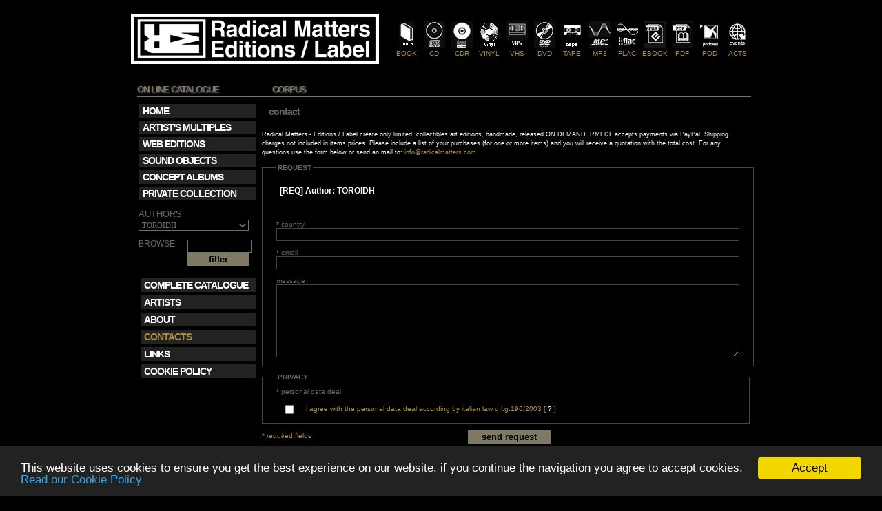

--- FILE ---
content_type: text/html; Charset=iso-8859-1
request_url: https://www.radicalmatters.com/radical.matters.edition.label.contact.asp?tp=1&a=65
body_size: 48677
content:

<!doctype html>
<html lang=en>
<head>
					  
<title>contact [(] radicalmatters.com collectable items / publishing house / records label</title>
<meta http-equiv="description" content="Radical Matters, radical matters, extreme media, edition, label, design, sound, video, graphic, visual, art, craftsmanship,Radical Matters - Editions/Label, Sandro Gronchi, artist's multiple, limited editions, collector editions, web editions"  /> 
<meta http-equiv="keywords" content="radical matters, sandro gronchi, Sandro Gronchi, extreme media, edition, label, manufacture,edizioni, etichetta discografica,design, sound, video, graphic, visual, art, craftsmanship, sound art, installation, video clip, soundtrack, music, noise, experimental, conceptual, acustic, concrete, ambient, electronic, techno, minimal, industrial,  pt-r, 6 six studio, simone stefanini, pietro riparbelli, Simone Stefanini, Pietro Riparbelli, sound sources, sound librery, packaging, package, turtntable art, indipendent, indipendente, production, produzioni,cd, cd-r, dvd, dvd-r, book, photo, foto, vhs, mini disc, paper, carta, vinyl, vinile, web, tape, cassette, object, oggetti,constructivism, costruttivismo, heinz von foerster, francisco varela, humberto maturana, ernst von glasersfeld, silvio ceccato, paul watzlawick, gregory bateson,fotomeccanica, fonomeccanica,[(])" /> 
<link rel="alternate" type="application/rss+xml" href="/radical.matters.cd.cdr.catalogue.feed.asp" title="RSS Feed Radicalmatters.com" />
<meta http-equiv="imagetoolbar" content="no" />
<meta content="True" name="HandheldFriendly" />
<meta name="viewport" content="width=device-width, initial-scale=1.0, maximum-scale=1.0, user-scalable=0">
<!--  Licenza Creative Commons 
<rdf:RDF xmlns="http://web.resource.org/cc/"
    xmlns:dc="http://purl.org/dc/elements/1.1/"
    xmlns:rdf="http://www.w3.org/1999/02/22-rdf-syntax-ns#">
<Work rdf:about="">
   <dc:title>http://www.radicalmatters.com</dc:title>
   <dc:date>2005</dc:date>
   <dc:description>radical matters</dc:description>
   <dc:creator><Agent>
      <dc:title>sandro gronchi</dc:title>
   </Agent></dc:creator>
   <dc:rights><Agent>
      <dc:title>sandro gronchi</dc:title>
   </Agent></dc:rights>
   <dc:type rdf:resource="http://purl.org/dc/dcmitype/Interactive" />
   <dc:source rdf:resource="http://www.radicalmatters.com"/>
   <license rdf:resource="http://creativecommons.org/licenses/by-nc-nd/3.0/" />
</Work>
<License rdf:about="http://creativecommons.org/licenses/by-nc-nd/3.0/">
   <permits rdf:resource="http://web.resource.org/cc/Reproduction" />
   <permits rdf:resource="http://web.resource.org/cc/Distribution" />
   <requires rdf:resource="http://web.resource.org/cc/Notice" />
   <requires rdf:resource="http://web.resource.org/cc/Attribution" />
   <prohibits rdf:resource="http://web.resource.org/cc/CommercialUse" />
</License>
</rdf:RDF>
-->

  <meta charset="utf-8" /> 

  <meta content="Sandro Gronchi" name="author" /> 
  <meta content="Sandro Gronchi Radical Matters - Editions/Label" name="copyright" />
  

  
  <!-- <link rel="stylesheet" type="text/css" href="/css/style.css" media="screen" /> -->
<link rel="stylesheet" type="text/css" href="/js/fancybox/jquery.fancybox-1.3.4.css" media="screen" />
<script type="text/javascript">
var Site_Section				= 'contacts'
var Site_Section_Root			= '';
var idnavigator					= '1';
</script>

<script type="text/javascript" src="http://ajax.googleapis.com/ajax/libs/jquery/1.5/jquery.min.js"></script>

<script type="text/javascript" src="/js/jquery.lazyload.js" charset="utf-8"></script>
<script type="text/javascript" src="/js/cufon-yui.js"></script>
<script type="text/javascript" src="/js/jquery.cookies.js"></script>
<script type="text/javascript" src="/js/jquery.cycle.all.latest.js"></script>
<script type="text/javascript" src="/public/javascript/jquery.lightbox-0.5.js"></script>

<script type="text/javascript" src="/js/fancybox/jquery.fancybox-1.3.4.pack.js"></script>
<script type="text/javascript" src="/js/fancybox/jquery.mousewheel-3.0.4.pack.js"></script>

<script src="/public/javascript/jquery.tabs.min.js" type="text/javascript"></script>
<link rel="stylesheet" href="/css/radicalmatters.jquery.tabs1.css" type="text/css" media="print, projection, screen">
	
<script type="text/javascript" src="/public/player/sfmp3player/js/swfobject.js"></script>
<script src="/public/javascript/smoothscroll.js" type="text/javascript"></script>
<link rel="stylesheet" type="text/css" href="/css/radicalmatters.css" media="screen" />
<link rel="stylesheet" type="text/css" href="/css/radicalmatters.mobile.css" media="screen" />
<link rel="stylesheet" type="text/css" href="/css/responsive-nav.css" media="screen" />
<link rel="stylesheet" type="text/css" href="/css/slidepanel.css"  media="screen" />
<script type="text/javascript" src="/js/slidepanel.js"> </script>
<script src="/js/radicalmatters.js" type="text/javascript"> </script>
<script type="text/javascript" src="/js/cufon.font.BookAntiqua.regular.italic.bold.js"></script>
<script src="/js/responsive-nav.min.js"></script>

<!-- Begin Cookie Consent plugin by Silktide - http://silktide.com/cookieconsent --><script type="text/javascript">
    window.cookieconsent_options = {"message":"This website uses cookies to ensure you get the best experience on our website, if you continue the navigation you agree to accept cookies.","dismiss":"Accept","learnMore":"Read our Cookie Policy","link":"http://www.radicalmatters.com/radical.matters.edition.label.proxy.asp?exc=1&q=136&tp=1","theme":"dark-bottom"};
window.update_cookieconsent_options({
    learnMore: 'Learn more'
});
</script>
<script type="text/javascript" src="//cdnjs.cloudflare.com/ajax/libs/cookieconsent2/1.0.9/cookieconsent.min.js"></script>
<!-- End Cookie Consent plugin -->






<!--[if IE]>
<link rel="stylesheet" type="text/css" href="/css/style.ie.css" />
<![endif]-->




<style type="text/css" media="all">
	a.activecontacts 								{color:#AC903F !important;}
	a.activecontacts:hover 							{color:#fff}	
	a.activecontacts 								{color:#FFF;}
	a.activecontacts:hover 							{color:#AC903F}	
	a.activeAltrecontacts 							{color:#fff;}
	a.activeAltrecontacts:hover 					{color:#AC903F}
	
	
	
	
	
	
	
	
	a.activeSupporto 						{color:#fff;}
	a.activeSupporto:hover 				{color:#AC903F}

	a.activeEdition 						{color:#fff;}
	a.activeEdition:hover 					{color:#AC903F}	
	
	a.activeFormato 						{color:#fff;}
	a.activeFormato:hover 					{color:#AC903F}	
	
	a.activeGenere 							{color:#fff;}
	a.activeGenere:hover 						{color:#AC903F}	
	
	a.activeSingleRelease				{color:#fff;}
	a.activeSingleRelease:hover		{color:#AC903F}	
	
	a.activeSingleAutore				{color:#fff;}
	a.activeSingleRelease:hover		{color:#AC903F}	

</style>


<script type="text/javascript">

  var _gaq = _gaq || [];
  _gaq.push(['_setAccount', 'UA-19887127-1']);
  _gaq.push(['_gat._anonymizeIp']);
  _gaq.push(['_trackPageview']);

  (function() {
    var ga = document.createElement('script'); ga.type = 'text/javascript'; ga.async = true;
    ga.src = ('https:' == document.location.protocol ? 'https://ssl' : 'http://www') + '.google-analytics.com/ga.js';
    var s = document.getElementsByTagName('script')[0]; s.parentNode.insertBefore(ga, s);
  })();

</script>

<script src="/js/ga.link.min.js"></script>
<script>
_gaq.push(function(){
    _ftTrack(_gat._getTrackerByName(), "link|email|7z|aac|avi|csv|doc|exe|flv|gif|gz|jpe?g|js|mp(3|4|e?g)|mov|pdf|phps|png|ppt|rar|sit|tar|torrent|txt|wma|wmv|xls|xml|rmde|zip");
});
</script>
</head>
<body id="contacts">
	
<!--

# i n c l u d e virtual="/include/inc.layout.top.search.asp"

-->
<div id="TableLayout">
    <div id="jumpTop" class="colheader" >
        	<a name="top"></a>

<div id="topLeftCol">
<div class="radicalmatters">
	<a href="http://www.radicalmatters.com" target="_self"><img src="/img/layout/logo.gif" /></a></div>

</div>
<div id="topRightCol">
<nav class="nav-collapse">
<ul class="submenu-navigazione">
	<li><a class="activeSupporto15" href="/radical.matters.cd.cdr.catalogue.new.asp?tp=1&idsupporto=15" ><img  src="/public/images/icons/rmedl_book.gif"  /> BOOK</a></li>
	<li>
		<a class="activeSupporto12" href="/radical.matters.cd.cdr.catalogue.new.asp?tp=1&idsupporto=12" ><img src="/public/images/icons/rmedl_cd.gif"   /> CD</a></li>
	<li>
		<a a class="activeSupporto2"  href="/radical.matters.cd.cdr.catalogue.new.asp?tp=1&idsupporto=2" ><img src="/public/images/icons/rmedl_cdr.gif"   /> CDR</a></li>
	<li>
		<a class="activeSupporto40" href="/radical.matters.cd.cdr.catalogue.new.asp?tp=1&idsupporto=40" ><img src="/public/images/icons/rmedl_vinyl.gif"   /> VINYL</a></li>
	<li>
		<a class="activeSupporto74"  href="/radical.matters.cd.cdr.catalogue.new.asp?tp=1&idsupporto=74" ><img src="/public/images/icons/rmedl_vhs.gif"   /> VHS</a></li>
	<li>
		<a class="activeSupporto26" href="/radical.matters.cd.cdr.catalogue.new.asp?tp=1&idsupporto=26" ><img src="/public/images/icons/rmedl_dvd.gif"   /> DVD</a></li>

	<li>
		<a class="activeEdition68"  href="/radical.matters.cd.cdr.catalogue.new.asp?tp=1&idsupporto=66" ><img src="/public/images/icons/rmedl_tape.gif"  /> TAPE</a></li>

	<li>
		<a class="activeAltrecatalogue1" href="/radical.matters.cd.cdr.catalogue.new.asp?idtipologia=1&tp=1" ><img src="/public/images/icons/rmedl_mp3.gif"   /> MP3</a></li>
	<li>
		<a class="activeAltrecatalogue41" href="http://www.radicalmatters.com/radical.matters.cd.cdr.catalogue.new.asp?idtipologia=41&tp=1" ><img src="/public/images/icons/rmedl_flac.gif"   /> FLAC</a></li>
	<li>
		<a class="activeEdition57"  href="/radical.matters.cd.cdr.catalogue.new.asp?tp=1&idedizione=57" ><img src="/public/images/icons/rmedl_epub.gif"   /> EBOOK</a></li>
	<li>
		<a class="activeEdition55" href="/radical.matters.cd.cdr.catalogue.new.asp?tp=1&idedizione=55" ><img src="/public/images/icons/rmedl_pdf.gif"   /> PDF</a></li>
	
        <li>
		<a class="activeAltrepage113" href="/radical.matters.edition.label.proxy.asp?exc=1&q=140&tp=1" ><img src="/public/images/icons/rmedl_das.kabinett.gif"  /> POD</a></li>

	<li>
		<a class="activeEdition68"  href="/radical.matters.cd.cdr.catalogue.new.asp?tp=1&idedizione=68" ><img src="/public/images/icons/rmedl_events.gif"  /> ACTS</a></li>

</ul>
</nav>

</div>

    </div>
	<div class="middlecol">
	
	
	
		
		
        <div id="containercol">	
        
<h2 class="h2Divider"> CORPUS</h2>

    <!-- inizio sviluppo pagina -->
    <h2 class="breadCrumb"><a href="http://www.radicalmatters.com" class="h2link">contact</a></h2>
   
   	<table align="center" border="0" cellpadding="5" cellspacing="0" style="width:100%;">
	<tbody>
		<tr>
			<td>
				Radical Matters - Editions / Label create only limited, collectibles art editions, handmade, released ON DEMAND. RMEDL accepts payments via PayPal. Shipping charges not included in items prices. Please include a list of your purchases (for one or more items) and you will receive a quotation with the total cost. For any questions use the form below or send an mail to: <a href="mailto:info@radicalmatters.com?subject=RMEDL%20%7C%20Contact%20Form">info@radicalmatters.com</a></td>
		</tr>
	</tbody>
</table>
				<form id="frmNewsletter" method="post" name="frmNewsletter" action="/radical.matters.edition.label.contact.asp?tp=1"  style="display:block;padding:0px;margin:5px">
				
				<fieldset style="width:666px;">
					
				<!--	<h2>RMEDL accepts payments via PayPal. Shipping charges not included in items prices. Please include a list of your purchases (for one or more items) and you will receive a quotation with the total cost. </h2> -->
					<h3>[REQ] Author: TOROIDH</h3>
					
					<p style="clear:both">&nbsp;</p>
					
					<legend>REQUEST</legend>
					<label for="Cognome"><span class="verdino">*</span> country</label>
					<input  type="text" id="Cognome" name="Cognome" value="" title="Insert your coutry to calculate the shipping cost" />
					<br /><br />
					<label for="Email"><span class="verdino">*</span> email</label>
					<input  type="text" id="Email" name="Email" value="" title="Insert your email"  />
                 
                 	<br /><br />
                    <input type="hidden" id="Oggetto" name="Oggetto" value="[REQ] Author: TOROIDH" />
                 
					<label for="Messaggio">message</label>
					<textarea name="Messaggio" style="width:666px;height:100px" id="Messaggio" title="Messaggio"></textarea>
				</fieldset>
				
				<fieldset  style="margin-top:10px;width:666px" >
					<legend>PRIVACY</legend>
					<label for="datiPersonali"><span class="verdino">*</span> personal data deal</label>
					<br />
					<input type="checkbox" id="datiPersonali" name="datiPersonali"  value="y" title="" style="vertical-align:middle;border:0;width:30px;" />
					<span class="verdino">&nbsp;i agree with the personal data deal according by italian law d.l.g.196/2003 [ <a target="_blank" style="color:white;" href="http://www.camera.it/parlam/leggi/deleghe/Testi/03196dl.htm">?</a> ]</span>
					
				</fieldset>
                
				<p>
					<span class="verdino">* required fields</span>
					<input type="submit" class="submit" style="float:right;width:120px;margin-right:286px" id="azione" name="azione" value="send request" title="send request" />
					<input type="hidden" id="genre" name="genre" value="" />
					<input type="hidden" id="a" name="a" value="65" />
					<input type="hidden" id="c" name="c" value="" />
                    <input type="hidden" id="f" name="f" value="" />
				</p>
				<br />&nbsp;
					
				</form>
			
    <!-- fine sviluppo pagina -->                
    				
        </div>
		<div id="foot">
        	<p class="bordo-sopra-oro" style="text-align: center;">
	<a href="/template.asp" title="back to Home Page">HOME</a> | <a href="#top" title="back to the top of page"> TOP</a> | Radical Matters - Editions / Label | <a href="#top" title="back to the top of page"> TOP</a> | <a href="/template.asp" title="back to Home Page">HOME</a></p>
<script>
  var nav = responsiveNav(".nav-collapse",{ label: "RDML CATALOGUE"});
</script>

		</div>
    </div>
	
	
	<div class="leftcol">
        <table border="0" cellpadding="0" cellspacing="0" style="width:175px;border:0">
	
	<tr>
		<td style="vertical-align:top"><h2 class="h2Divider"> ON LINE CATALOGUE</h2></td>
	</tr>
	
	<tr>
		<td id="menuContent" class="sideboxborder">
            <table style="width:100%;border:0;text-align:left;" cellpadding="0" cellspacing="0">
				
                <tr>
                    <td colspan="2" class="tdGrigio"><a class="menu1" href="/template.asp">HOME</a></td>
                </tr>
				
			
                <tr>
                    <td colspan="2" class="ajax tdGrigio">
						<a rel="/include/ajax.lista.catalogo.new.asp?idtipologia=12&tp=1" class="menu1" title="View ARTIST'S MULTIPLES catalogue's section" href="/radical.matters.cd.cdr.catalogue.new.asp?idtipologia=12&tp=1">ARTIST'S MULTIPLES</a></td>
                </tr>
            
                <tr>
                    <td colspan="2" class="ajax tdGrigio">
						<a rel="/include/ajax.lista.catalogo.new.asp?idtipologia=1&tp=1" class="menu1" title="View WEB EDITIONS catalogue's section" href="/radical.matters.cd.cdr.catalogue.new.asp?idtipologia=1&tp=1">WEB EDITIONS</a></td>
                </tr>
            
                <tr>
                    <td colspan="2" class="ajax tdGrigio">
						<a rel="/include/ajax.lista.catalogo.new.asp?idtipologia=10&tp=1" class="menu1" title="View SOUND OBJECTS catalogue's section" href="/radical.matters.cd.cdr.catalogue.new.asp?idtipologia=10&tp=1">SOUND OBJECTS</a></td>
                </tr>
            
                <tr>
                    <td colspan="2" class="ajax tdGrigio">
						<a rel="/include/ajax.lista.catalogo.new.asp?idtipologia=28&tp=1" class="menu1" title="View CONCEPT ALBUMS catalogue's section" href="/radical.matters.cd.cdr.catalogue.new.asp?idtipologia=28&tp=1">CONCEPT ALBUMS</a></td>
                </tr>
            
                <tr>
                    <td colspan="2" class="ajax tdGrigio">
						<a rel="/include/ajax.lista.catalogo.new.asp?idtipologia=14&tp=1" class="menu1" title="View PRIVATE COLLECTION catalogue's section" href="/radical.matters.cd.cdr.catalogue.new.asp?idtipologia=14&tp=1">PRIVATE COLLECTION</a></td>
                </tr>
            
                <tr>
                    <td colspan="2" style="padding-top:9px">
					<!--
					<a title="view Artist's section" class="menu1" href="/radical.matters.cd.cdr.authors.asp?tp=1">ARTISTS</a>
					-->
					
					<span style="color:#666;font-size:13px">AUTHORS</span>
					</td>
                </tr>
				<tr>
                    <td colspan="2">
                        
							
							<select class="select" style="width:160px;font-size:11px;font-family:verdana" name="genre" onchange="location.href='/radical.matters.cd.cdr.authors.asp?f=all&tp=1&a='+this.options[this.options.selectedIndex].value;">
								<option value="">SELECT AN AUTHOR</option>
								
									<option value="212" >| with AAVV : </option>	
								
									<option value="109" >A SHORT TERM EFFECT</option>	
								
									<option value="2" >A.M.K.</option>	
								
									<option value="430" >AA.VV.</option>	
								
									<option value="429" >AA.VV.</option>	
								
									<option value="373" >AA.VV. | Staring At The Wall III</option>	
								
									<option value="103" >ADERLATING</option>	
								
									<option value="476" >ADOLFO CATELLI</option>	
								
									<option value="1" >ALEKSANDER KOLKOWSKI</option>	
								
									<option value="389" >ANA-MARIA AVRAM</option>	
								
									<option value="478" >ANDREA ARMATI</option>	
								
									<option value="129" >ANDREA MARUTTI</option>	
								
									<option value="55" >ANDREA SOZZI</option>	
								
									<option value="94" >ANTOINE CHESSEX</option>	
								
									<option value="259" >ANTON MAIOF</option>	
								
									<option value="387" >ANTONY MAUBERT</option>	
								
									<option value="253" >ASTRAL LUEUR</option>	
								
									<option value="3" >ATRAX MORGUE</option>	
								
									<option value="467" >AUDIOLAB | ARTELEKU.NET</option>	
								
									<option value="510" >Aum Arrhythmia</option>	
								
									<option value="4" >BAD SECTOR | MASSIMO MAGRINI</option>	
								
									<option value="7" >BATCHEEBA</option>	
								
									<option value="8" >BIG CITY ORCHESTRA</option>	
								
									<option value="457" >BLACK METAL THEORY SYMPOSIUM</option>	
								
									<option value="480" >BLAKE VIOLA</option>	
								
									<option value="133" >BLIND CAVE SALAMANDER</option>	
								
									<option value="9" >BREATH OF CHAOS</option>	
								
									<option value="125" >BURIAL HEX</option>	
								
									<option value="482" >CARL ABRAHAMSSON</option>	
								
									<option value="218" >CHEETAH</option>	
								
									<option value="115" >CHRISTINA KUBISCH</option>	
								
									<option value="178" >CIANI PIERMARIO</option>	
								
									<option value="10" >CLAUDIO PARODI</option>	
								
									<option value="11" >CLAUDIO ROCCHETTI</option>	
								
									<option value="12" >CLAUSTHOME</option>	
								
									<option value="13" >CONTAGIOUS ORGASM</option>	
								
									<option value="131" >CORPUS PRINCIPIUM</option>	
								
									<option value="142" >CULTUS SABBATI</option>	
								
									<option value="526" >CURATED BY:</option>	
								
									<option value="472" >Curated by: ALDO AMMIRATA | NOSTRESS NETLABEL</option>	
								
									<option value="420" >CURATED BY: D.U.S.T. | MICHAEL O ROURKE, FINTAN NEYLAN, PAUL J. ENNIS.</option>	
								
									<option value="449" >CURATED BY: NICOLA MASCIANDARO, MICHAEL O ROURKE, KARIN SELLBERG.</option>	
								
									<option value="516" >CURATED BY: NUB PROJECT SPACE | PIETRO RIPARBELLI AND ALESSIO BALLERINI</option>	
								
									<option value="451" >CURATED BY: PIETRO RIPARBELLI | INLAND EMPIRE.</option>	
								
									<option value="418" >CURATED BY: RMEDL | METASOUND </option>	
								
									<option value="164" >DALOT | Maria Papadomanolaki</option>	
								
									<option value="558" >Dan Blacksberg</option>	
								
									<option value="512" >Daniel Jansson</option>	
								
									<option value="90" >DARK MATTER</option>	
								
									<option value="14" >DAVE PHILLIPS</option>	
								
									<option value="393" >DAVID MOSS</option>	
								
									<option value="15" >DEADWOOD</option>	
								
									<option value="536" >DEATH TRICHECO</option>	
								
									<option value="16" >DISTURBANCE</option>	
								
									<option value="17" >DJET</option>	
								
									<option value="18" >DRAKH / DRAKHON</option>	
								
									<option value="106" >DREAM WEAPON RITUAL</option>	
								
									<option value="484" >DYLAN MICHAEL BURNS</option>	
								
									<option value="20" >ECHRAN</option>	
								
									<option value="425" >ED OSBORN</option>	
								
									<option value="383" >EDITH ALONSO</option>	
								
									<option value="555" >Eli Litwin</option>	
								
									<option value="84" >EMPIRICAL EVIDENCE</option>	
								
									<option value="434" >ERNST VON GLASERSFELD</option>	
								
									<option value="468" >EUGENE THACKER</option>	
								
									<option value="185" >FABIO ORSI</option>	
								
									<option value="21" >FOLKSTORM</option>	
								
									<option value="413" >Francesco Calandrino</option>	
								
									<option value="113" >FRANCISCO LOPEZ</option>	
								
									<option value="391" >Frank Gratkowski</option>	
								
									<option value="566" >Franz Hautzinger</option>	
								
									<option value="22" >GALERIE SCHALLSCHUTZ</option>	
								
									<option value="453" >GIACOMO VERDE</option>	
								
									<option value="96" >GIANLUCA BECUZZI</option>	
								
									<option value="506" >GIOVANNI ZUCCONI</option>	
								
									<option value="25" >GLOBSTER</option>	
								
									<option value="26" >GNAW THEIR TONGUES</option>	
								
									<option value="27" >GRAUEN PESTANZ</option>	
								
									<option value="86" >GREY HISTORY</option>	
								
									<option value="28" >GX JUPITTER-LARSEN</option>	
								
									<option value="469" >HARALD SZEEMANN</option>	
								
									<option value="436" >HEINZ VON FOERSTER</option>	
								
									<option value="575" >In large ensemble with:</option>	
								
									<option value="486" >IRWIN LEE</option>	
								
									<option value="169" >IVES 1</option>	
								
									<option value="570" >Jason Van Gulick</option>	
								
									<option value="29" >JIGOKU NOHARA</option>	
								
									<option value="530" >JOACHIM MONTESSUIS</option>	
								
									<option value="146" >JOHN BLADES</option>	
								
									<option value="261" >JULIAN BONEQUI</option>	
								
									<option value="257" >JULIAN PERCY</option>	
								
									<option value="88" >JULIEN OTTAVI</option>	
								
									<option value="104" >K11</option>	
								
									<option value="395" >Karlheinz Essl</option>	
								
									<option value="92" >KASPER T. TOEPLITZ</option>	
								
									<option value="202" >KAULA</option>	
								
									<option value="416" >KEN HOLLINGS</option>	
								
									<option value="488" >KEN JEREMIAH</option>	
								
									<option value="24" >KINETIX</option>	
								
									<option value="266" >KLUSTER</option>	
								
									<option value="557" >Kristian Cucchiara (Profanal)</option>	
								
									<option value="31" >L'ACEPHALE</option>	
								
									<option value="189" >LAIBACH</option>	
								
									<option value="569" >Le Quan Ninh</option>	
								
									<option value="310" >LEIF ELGGREN</option>	
								
									<option value="32" >LIEUTENAT MURNAU</option>	
								
									<option value="111" >LIMBO</option>	
								
									<option value="432" >LORENZO PICINALI</option>	
								
									<option value="399" >Luciano Chessa</option>	
								
									<option value="126" >LUCIANO MAGGIORE</option>	
								
									<option value="490" >LUCIANO SCHERER</option>	
								
									<option value="492" >LUIGI GARLASCHELLI</option>	
								
									<option value="494" >LUIGI PRESICCE</option>	
								
									<option value="573" >Lunurumh</option>	
								
									<option value="39" >M-16 | ALESSANDRO BOCCI</option>	
								
									<option value="153" >MACABRE</option>	
								
									<option value="284" >MARCELLO BACCI - GRUPPO PSICOFONICO DI GROSSETO</option>	
								
									<option value="427" >MARCO GROSSO</option>	
								
									<option value="496" >MARCO PUCCIARINI</option>	
								
									<option value="33" >MASONIC YOUTH</option>	
								
									<option value="255" >MASSIMILIANO VIEL</option>	
								
									<option value="6" >MASSIMO BARTOLINI</option>	
								
									<option value="181" >MASSIMO GIACON</option>	
								
									<option value="137" >MATARRATAS</option>	
								
									<option value="402" >MATS LINDSTROM</option>	
								
									<option value="34" >MAURIZIO BIANCHI / M.B.</option>	
								
									<option value="165" >MECONIUM</option>	
								
									<option value="35" >MELEK-THA</option>	
								
									<option value="379" >MEM1</option>	
								
									<option value="191" >MERZBOW</option>	
								
									<option value="343" >MICHAEL ESPOSITO</option>	
								
									<option value="397" >Michael Vorfeld</option>	
								
									<option value="36" >MICHAEL W. FORD</option>	
								
									<option value="568" >Michel Doneda</option>	
								
									<option value="152" >MOVIMENTO AVANGUARDIA ERMETICO</option>	
								
									<option value="37" >MUDBOY</option>	
								
									<option value="38" >MZ.412</option>	
								
									<option value="100" >NEKRASOV </option>	
								
									<option value="375" >NICHOLAS ISHERWOOD</option>	
								
									<option value="544" >Nick Didkovsky</option>	
								
									<option value="470" >NICOLA  MASCIANDARO</option>	
								
									<option value="183" >NOCTURNAL EMISSIONS | NIGEL AYERS</option>	
								
									<option value="41" >NORDVARGR / HENRIK NORDVARGR BJORKK</option>	
								
									<option value="552" >Norman Westberg</option>	
								
									<option value="42" >ORDO TYRANNIS</option>	
								
									<option value="102" >PAIN FORGED</option>	
								
									<option value="43" >PANICSVILLE</option>	
								
									<option value="522" >PAOLO MEONI</option>	
								
									<option value="571" >Paolo Sanna</option>	
								
									<option value="524" >PAUL CHAIN</option>	
								
									<option value="514" >PER AHLUND</option>	
								
									<option value="121" >PHILIPPE PETIT</option>	
								
									<option value="498" >PIETRO MANDER</option>	
								
									<option value="45" >PIETRO RIPARBELLI</option>	
								
									<option value="442" >PINO PARINI</option>	
								
									<option value="443" >PINO PARINI</option>	
								
									<option value="140" >POSEITRONE | Luca Di Dato</option>	
								
									<option value="44" >PROJECT D.A.R.K.</option>	
								
									<option value="200" >PT-R | PIETRO RIPARBELLI</option>	
								
									<option value="440" >RAYMOND SALVATORE HARMON</option>	
								
									<option value="556" >Reinhart Hammerschmidt</option>	
								
									<option value="553" >Ren&#232; Lussier</option>	
								
									<option value="500" >RICCARDO FABIANI</option>	
								
									<option value="502" >RITA LUCARELLI</option>	
								
									<option value="205" >RMEDL</option>	
								
									<option value="445" >RMEDL | METASOUND</option>	
								
									<option value="187" >ROD SUMMERS</option>	
								
									<option value="46" >ROGER ROTOR</option>	
								
									<option value="554" >Roger Turner</option>	
								
									<option value="508" >ROMOLO ROSSI</option>	
								
									<option value="47" >RUDOLF Eb.ER</option>	
								
									<option value="148" >SACRAMENTAL CEREMONY</option>	
								
									<option value="438" >SANDRO GRONCHI</option>	
								
									<option value="51" >SCAPEGOAT</option>	
								
									<option value="159" >SERVILE SECT</option>	
								
									<option value="117" >SETH CLUETT</option>	
								
									<option value="49" >SEVENGUITARS</option>	
								
									<option value="50" >SEWER GODDESS</option>	
								
									<option value="337" >SG</option>	
								
									<option value="52" >SIMM-EL</option>	
								
									<option value="81" >SIMON BALESTRAZZI</option>	
								
									<option value="5" >SIMON BALESTRAZZI</option>	
								
									<option value="447" >SINEWAVES.IT</option>	
								
									<option value="53" >SIX STUDIO</option>	
								
									<option value="532" >SNOW CRASH</option>	
								
									<option value="54" >SONGS OF THE NEW EROTICS</option>	
								
									<option value="56" >SSHE RETINA STIMULANTS</option>	
								
									<option value="57" >STEEL HOOK PROSTHESES</option>	
								
									<option value="567" >Stefano Corsi</option>	
								
									<option value="58" >STRANGE ATTRACTOR</option>	
								
									<option value="59" >STRUKTUR</option>	
								
									<option value="60" >SUDDEN INFANT</option>	
								
									<option value="62" >TELE.S.THERION</option>	
								
									<option value="61" >TELEPHERIQUE</option>	
								
									<option value="167" >THE AUSTRASIAN GOAT</option>	
								
									<option value="193" >THE HATERS</option>	
								
									<option value="63" >THE LOOP ORCHESTRA</option>	
								
									<option value="64" >THE MOUNTAIN OF THE CARDIOID SNAKE</option>	
								
									<option value="144" >THIERRY TILLIER</option>	
								
									<option value="455" >TIMET</option>	
								
									<option value="65"  style="background-color:#fff" selected="SELECTED">TOROIDH</option>	
								
									<option value="76" >TORTURE CORPSE</option>	
								
									<option value="220" >TOY</option>	
								
									<option value="66" >TOY BIZARRE</option>	
								
									<option value="157" >TRAVEL TRIP</option>	
								
									<option value="171" >TRAX 0982</option>	
								
									<option value="173" >TRAX 0983</option>	
								
									<option value="136" >ULTRA SPIESSER</option>	
								
									<option value="67" >UTARM</option>	
								
									<option value="504" >VINCENT COMO</option>	
								
									<option value="175" >VITTORE BARONI</option>	
								
									<option value="79" >VRI-IL</option>	
								
									<option value="70" >WERTHAM</option>	
								
									<option value="69" >WILDNESS PERVERSION | MORTUARY DRAPE </option>	
								
									<option value="280" >WILLIAM C. SEITZ</option>	
								
									<option value="161" >XABIER ERKIZIA</option>	
								
									<option value="119" >Y.E.R.M.O.</option>	
								
									<option value="71" >ZERO KAMA</option>	
								
							</select> 
							
					</td>
				</tr>
<!-- MENU FISSO A, B, C, D, SOTTO MENU SINISTRA SOTTO SELECT AUTORI
				
				
				<tr>
                    <td style="width:9%">&nbsp;</td>
                    <td style="width:91%">
                        <table style="text-align:left" cellpadding="0" cellspacing="0">
                            <tr>
                            
                                <td style="text-align:center;padding:2px"><a class="menu2" title="filter author's name starts with A" rel="/include/ajax.lista.autori.asp?f=A&tp=1" href="/radical.matters.cd.cdr.authors.asp?f=A&tp=1">A</a></td>
                             
                                <td style="text-align:center;padding:2px"><a class="menu2" title="filter author's name starts with B" rel="/include/ajax.lista.autori.asp?f=B&tp=1" href="/radical.matters.cd.cdr.authors.asp?f=B&tp=1">B</a></td>
                             
                                <td style="text-align:center;padding:2px"><a class="menu2" title="filter author's name starts with C" rel="/include/ajax.lista.autori.asp?f=C&tp=1" href="/radical.matters.cd.cdr.authors.asp?f=C&tp=1">C</a></td>
                             
                                <td style="text-align:center;padding:2px"><a class="menu2" title="filter author's name starts with D" rel="/include/ajax.lista.autori.asp?f=D&tp=1" href="/radical.matters.cd.cdr.authors.asp?f=D&tp=1">D</a></td>
                             
                                <td style="text-align:center;padding:2px"><a class="menu2" title="filter author's name starts with E" rel="/include/ajax.lista.autori.asp?f=E&tp=1" href="/radical.matters.cd.cdr.authors.asp?f=E&tp=1">E</a></td>
                             
                                <td style="text-align:center;padding:2px"><a class="menu2" title="filter author's name starts with F" rel="/include/ajax.lista.autori.asp?f=F&tp=1" href="/radical.matters.cd.cdr.authors.asp?f=F&tp=1">F</a></td>
                             
                                <td style="text-align:center;padding:2px"><a class="menu2" title="filter author's name starts with G" rel="/include/ajax.lista.autori.asp?f=G&tp=1" href="/radical.matters.cd.cdr.authors.asp?f=G&tp=1">G</a></td>
                             </tr><tr>
                                <td style="text-align:center;padding:2px"><a class="menu2" title="filter author's name starts with H" rel="/include/ajax.lista.autori.asp?f=H&tp=1" href="/radical.matters.cd.cdr.authors.asp?f=H&tp=1">H</a></td>
                             
                                <td style="text-align:center;padding:2px"><a class="menu2" title="filter author's name starts with I" rel="/include/ajax.lista.autori.asp?f=I&tp=1" href="/radical.matters.cd.cdr.authors.asp?f=I&tp=1">I</a></td>
                             
                                <td style="text-align:center;padding:2px"><a class="menu2" title="filter author's name starts with J" rel="/include/ajax.lista.autori.asp?f=J&tp=1" href="/radical.matters.cd.cdr.authors.asp?f=J&tp=1">J</a></td>
                             
                                <td style="text-align:center;padding:2px"><a class="menu2" title="filter author's name starts with K" rel="/include/ajax.lista.autori.asp?f=K&tp=1" href="/radical.matters.cd.cdr.authors.asp?f=K&tp=1">K</a></td>
                             
                                <td style="text-align:center;padding:2px"><a class="menu2" title="filter author's name starts with L" rel="/include/ajax.lista.autori.asp?f=L&tp=1" href="/radical.matters.cd.cdr.authors.asp?f=L&tp=1">L</a></td>
                             
                                <td style="text-align:center;padding:2px"><a class="menu2" title="filter author's name starts with M" rel="/include/ajax.lista.autori.asp?f=M&tp=1" href="/radical.matters.cd.cdr.authors.asp?f=M&tp=1">M</a></td>
                             
                                <td style="text-align:center;padding:2px"><a class="menu2" title="filter author's name starts with N" rel="/include/ajax.lista.autori.asp?f=N&tp=1" href="/radical.matters.cd.cdr.authors.asp?f=N&tp=1">N</a></td>
                             </tr><tr>
                                <td style="text-align:center;padding:2px"><a class="menu2" title="filter author's name starts with O" rel="/include/ajax.lista.autori.asp?f=O&tp=1" href="/radical.matters.cd.cdr.authors.asp?f=O&tp=1">O</a></td>
                             
                                <td style="text-align:center;padding:2px"><a class="menu2" title="filter author's name starts with P" rel="/include/ajax.lista.autori.asp?f=P&tp=1" href="/radical.matters.cd.cdr.authors.asp?f=P&tp=1">P</a></td>
                             
                                <td style="text-align:center;padding:2px"><a class="menu2" title="filter author's name starts with Q" rel="/include/ajax.lista.autori.asp?f=Q&tp=1" href="/radical.matters.cd.cdr.authors.asp?f=Q&tp=1">Q</a></td>
                             
                                <td style="text-align:center;padding:2px"><a class="menu2" title="filter author's name starts with R" rel="/include/ajax.lista.autori.asp?f=R&tp=1" href="/radical.matters.cd.cdr.authors.asp?f=R&tp=1">R</a></td>
                             
                                <td style="text-align:center;padding:2px"><a class="menu2" title="filter author's name starts with S" rel="/include/ajax.lista.autori.asp?f=S&tp=1" href="/radical.matters.cd.cdr.authors.asp?f=S&tp=1">S</a></td>
                             
                                <td style="text-align:center;padding:2px"><a class="menu2" title="filter author's name starts with T" rel="/include/ajax.lista.autori.asp?f=T&tp=1" href="/radical.matters.cd.cdr.authors.asp?f=T&tp=1">T</a></td>
                             
                                <td style="text-align:center;padding:2px"><a class="menu2" title="filter author's name starts with U" rel="/include/ajax.lista.autori.asp?f=U&tp=1" href="/radical.matters.cd.cdr.authors.asp?f=U&tp=1">U</a></td>
                             </tr><tr>
                                <td style="text-align:center;padding:2px"><a class="menu2" title="filter author's name starts with V" rel="/include/ajax.lista.autori.asp?f=V&tp=1" href="/radical.matters.cd.cdr.authors.asp?f=V&tp=1">V</a></td>
                             
                                <td style="text-align:center;padding:2px"><a class="menu2" title="filter author's name starts with W" rel="/include/ajax.lista.autori.asp?f=W&tp=1" href="/radical.matters.cd.cdr.authors.asp?f=W&tp=1">W</a></td>
                             
                                <td style="text-align:center;padding:2px"><a class="menu2" title="filter author's name starts with X" rel="/include/ajax.lista.autori.asp?f=X&tp=1" href="/radical.matters.cd.cdr.authors.asp?f=X&tp=1">X</a></td>
                             
                                <td style="text-align:center;padding:2px"><a class="menu2" title="filter author's name starts with Y" rel="/include/ajax.lista.autori.asp?f=Y&tp=1" href="/radical.matters.cd.cdr.authors.asp?f=Y&tp=1">Y</a></td>
                             
                                <td style="text-align:center;padding:2px"><a class="menu2" title="filter author's name starts with Z" rel="/include/ajax.lista.autori.asp?f=Z&tp=1" href="/radical.matters.cd.cdr.authors.asp?f=Z&tp=1">Z</a></td>
                             
                                <td>&nbsp;</td>
                                <td>&nbsp;</td>
                            </tr>
                        </table>
                    </td>
                </tr>
-->				
<!-- SELECT DEL GENERE DISATTIVATO SE COMMENTATO ottobre 2013 	
				<tr>
                    <td colspan="2">
					<!-- <a title="view Artist's section" class="menu1" href="/radical.matters.cd.cdr.catalogue.asp?tp=1">GENRE</a>
					-->
					
				
					<!-- <span style="color:#666;font-size:13px">GENRE</span>
					</td>
                </tr>
                <tr>
                    <td colspan="2">
                        
							
							<select class="select" style="width:160px;font-size:11px;font-family:verdana" name="genre" onchange="location.href='/radical.matters.cd.cdr.catalogue.new.asp?tp=1&genre='+this.options[this.options.selectedIndex].value;">
								<option value="">select a genre</option>
								
									<option value="69" >Abstract Expressionism</option>	
								
									<option value="76" >Abstract Surrealism</option>	
								
									<option value="43" >Abstract Symbolism</option>	
								
									<option value="2" >Abstractism</option>	
								
									<option value="66" >Acousmatic</option>	
								
									<option value="224" >Acousmatic Black Metal</option>	
								
									<option value="36" >Actionism</option>	
								
									<option value="25" >Ambient music</option>	
								
									<option value="8" >Anti Records</option>	
								
									<option value="250" >ART OF NOISE</option>	
								
									<option value="167" >Avant Jazz</option>	
								
									<option value="7" >Avant-garde</option>	
								
									<option value="228" >BESTIAL BLACK METAL</option>	
								
									<option value="88" >Black Metal</option>	
								
									<option value="37" >Body Art</option>	
								
									<option value="252" >CHAMBER MUSIC</option>	
								
									<option value="246" >CIRCUIT BENDING</option>	
								
									<option value="23" >Collage art</option>	
								
									<option value="238" >COMPUTER MUSIC</option>	
								
									<option value="56" >Conceptual Art</option>	
								
									<option value="10" >Concrete Turntablism</option>	
								
									<option value="68" >Constructivism</option>	
								
									<option value="20" >Contemporary Art</option>	
								
									<option value="15" >Dark Ambient</option>	
								
									<option value="103" >Death Ambient</option>	
								
									<option value="196" >Documentary</option>	
								
									<option value="242" >DODECAPHONIC</option>	
								
									<option value="183" >Doom</option>	
								
									<option value="59" >Drone Music</option>	
								
									<option value="24" >Electroacoustic</option>	
								
									<option value="95" >Electronic Voice Phenomena (EVP) / Transcommunication</option>	
								
									<option value="232" >ELEKTRONISCHE MUSIK</option>	
								
									<option value="91" >Esoteric</option>	
								
									<option value="218" >ESSAY | FREE DOWNLOAD</option>	
								
									<option value="5" >Experimental</option>	
								
									<option value="27" >Expressionism</option>	
								
									<option value="39" >Field Recordings</option>	
								
									<option value="58" >Fluxus</option>	
								
									<option value="64" >Folk</option>	
								
									<option value="226" >Free Jazz</option>	
								
									<option value="49" >Glitch</option>	
								
									<option value="47" >Gothic</option>	
								
									<option value="165" >Grind</option>	
								
									<option value="71" >Harsh</option>	
								
									<option value="254" >HYPERSPECTRALISM</option>	
								
									<option value="70" >Idm</option>	
								
									<option value="57" >Industrial Music</option>	
								
									<option value="201" >Mail Art</option>	
								
									<option value="48" >Martial Noise</option>	
								
									<option value="19" >Minimalism</option>	
								
									<option value="220" >Mix</option>	
								
									<option value="101" >Modern composition</option>	
								
									<option value="137" >Musique Concrete</option>	
								
									<option value="75" >Networking</option>	
								
									<option value="13" >Noise</option>	
								
									<option value="248" >NOISE MUSIC</option>	
								
									<option value="9" >Nonmusic</option>	
								
									<option value="123" >Performative Art</option>	
								
									<option value="177" >Photography</option>	
								
									<option value="230" >PLUNDERPHONICS</option>	
								
									<option value="11" >Power electronics</option>	
								
									<option value="115" >Psychedelic</option>	
								
									<option value="99" >Psychophonia</option>	
								
									<option value="153" >Punk</option>	
								
									<option value="35" >Radionoise</option>	
								
									<option value="236" >REDUCED LISTENING</option>	
								
									<option value="62" >Ritual Dark Ambient</option>	
								
									<option value="240" >SERIALISM</option>	
								
									<option value="74" >Site Specific</option>	
								
									<option value="4" >Sound Art</option>	
								
									<option value="121" >Sound Installation</option>	
								
									<option value="181" >Sound Sculpture</option>	
								
									<option value="234" >SPECTRAL MUSIC</option>	
								
									<option value="147" >Spoken Word</option>	
								
									<option value="40" >Suprematism</option>	
								
									<option value="78" >Surrealism</option>	
								
									<option value="244" >TWELVE-TONE MUSIC</option>	
								
									<option value="175" >Video art</option>	
								
									<option value="171" >Visual Art</option>	
								
									<option value="42" >Weird Black Metal</option>	
								
							</select> 
							
					</td>
				</tr>
FINE SELECT DEL GENERE DISATTIVATO SE COMMENTATO ottobre 2013 -->
				


				<tr>
                    <td colspan="2">
<form id="quickSearch_menu" name="quickSearch_menu" action="/radical.matters.cd.cdr.catalogue.asp" method="GET">
<br /><label for="searchText" title="Enter text and press filter to search our catalogue">BROWSE</label> 
                    <input title="Enter text and press filter to search our catalogue" type="text" id="searchText" name="searchText" value="" />
					<input type="submit" class="submit"  name="azione" id="azione" value="filter" />
					<input type="hidden" name="tp" value="1" />

</form>
</td>
</tr>		

	
<!-- XXXXXXXXXXXXXXXXXXXXXXXXXXXXXXXXXXXXXXXXXXXXXXXXXXXXXXXXXXXXXXXXXXXXXXXX -->
                <tr>
                    <td colspan="2" style="padding-top:2px;vertical-align:top;">
					
                    <p class="distanziato-30">
  <a class="menu3 activeabout" href="http://www.radicalmatters.com/radical.matters.cd.cdr.catalogue.asp?tp=1" title="Authors, Artists, Roster of Radical Matters - Editions / Label">COMPLETE CATALOGUE </a>
  <a class="menu3 activeabout" href="http://www.radicalmatters.com/radical.matters.edition.label.proxy.asp?exc=1&q=148&tp=1" title="Authors, Artists, Roster of Radical Matters - Editions / Label">ARTISTS </a>
  <a class="menu3 activeabout" href="http://www.radicalmatters.com/radical.matters.edition.label.proxy.asp?exc=1&q=152&tp=1" title="information about Radical Matters">ABOUT</a>
  <a class="menu3 activecontacts" href="http://www.radicalmatters.com/radical.matters.edition.label.proxy.asp?exc=1&q=149&tp=1" title="contact Radical Matters online">CONTACTS</a>
  <a class="menu3  activelinks" href="/radical.matters.edition.label.link.asp" title="view the Radical Matters selected links">LINKS</a>
  <a class="menu3 activepolicy" href="http://www.radicalmatters.com/radical.matters.edition.label.proxy.asp?exc=1&q=147&tp=1" title="view the Radical Matters policy">COOKIE POLICY</a>
</p><!--
<img src="http://www.netanimations.net/moving-equalizer-animated-gif.gif">
<a class="menu1" title="view DIGITAL EDITIONS section" href="/radical.matters.edition.label.proxy.asp?exc=1&q=107&tp=1">DIGITAL EDITIONS</a>
<br />
-->


                        </table>
                    </td>
                 </tr>
                 <tr>
                    <td colspan="2" style="padding-top:2px">
					 
                	 <!-- #in lude vi rtual="/include/inc.mini.for m.newsletter. asp" -->
					 
                    </td>
                </tr>
            </table>
		</td>
	</tr>
</table>
        <br />
    </div>
    <div class="rightcol">
    
	<h2 class="h2Divider"> NETWORKING</h2>

	<!-- # 
	
	includ e virtual="/include/inc.elabora.news.asp"
	
	-->

    </div>
	
    
	
	<div id="outerFoot">
        	<p class="bordo-sopra-oro" style="text-align: center;">
	<a href="/template.asp" title="back to Home Page">HOME</a> | R M E / L  | <a href="#top" title="back to the top of page"> TOP &#708;</a> </p>
    </div>
</div>             
</body>
</html>


--- FILE ---
content_type: text/css
request_url: https://www.radicalmatters.com/css/radicalmatters.jquery.tabs1.css
body_size: 1023
content:
/* Caution! Ensure accessibility in print and other media types... */
/* Use class for showing/hiding tab content, so that visibility can be better controlled in different media types... */
@media projection, screen {.tabs-hide {display: none;}}
/* Hide useless elements in print layouts... */
@media print {.tabs-nav {display: none;}}
/* Skin */
.tabs-nav 					{list-style: none;margin:10px 0 0 3px;padding: 0 0 0 0px;}
.tabs-nav:after 			{ /* clearing without presentational markup, IE gets extra treatment */display: block;clear: both;content: " ";}
/* PERSONALIZZAZIONE SINGLE LI */
.tabs-nav li 				{float:left;
							 
							border-bottom:4px solid #736D5B;
							min-width: 111px; 
							
							margin:0 8px 0 0;
							/* be nice to Opera */}
.tabs-nav li:hover 			{float:left;
							color:#FFF;
							border-bottom:4px solid #fff !important; /* be nice to Opera */
							margin:0 8px 0 0;
							}
.tabs-nav li:hover a		{color:#fff !important; text-decoration:none !important;} 
.tabs-nav a, 
.tabs-nav a span 			{display: block;padding: 0 10px;}
.tabs-nav a 				{position:relative;top:0px;z-index: 2;padding-left: 0;color: #AC903F !important;font-size: 12px;font-weight: bold;
text-transform:uppercase;line-height: 1.2;text-align: center;text-decoration: none;white-space: nowrap;
font-family:Arial, sans-serif; letter-spacing:0px /* required in IE 6 */}
/* TAB SELEZIONATA */
.tabs-nav .tabs-selected	{border-bottom:4px solid #74612a !important}
.tabs-nav .tabs-selected:hover	{border-bottom:4px solid #fff}
.tabs-nav .tabs-selected a 	{color:#AC903F;color:red !important}
.tabs-nav .tabs-selected a:hover {outline:0;color:#fff !important}
.tabs-nav a:hover,   
.tabs-nav a:focus, 
.tabs-nav a:active 			{outline: 0;color:#FFF; /* prevent dotted border in Firefox */}
.tabs-nav a, 
.tabs-nav .tabs-disabled a:hover, 
.tabs-nav .tabs-disabled a:focus, 
.tabs-nav .tabs-disabled a:active {/*background-position: 100% -100px;*/}
.tabs-nav a span 			{width: 64px; /* IE 6 treats width as min-width */ min-width: 64px; /* IE 6 treats height as min-height */min-height: 18px;padding-top: 6px;padding-right: 0;}
*>.tabs-nav a span 			{/* hide from IE 6 */ width:auto;height:auto;}
.tabs-nav .tabs-selected a span {/*padding-top: 7px;*/}
.tabs-nav .tabs-selected a span, 
.tabs-nav a:hover span, 
.tabs-nav a:focus span, 
.tabs-nav a:active span {}
.tabs-nav a span, 
.tabs-nav .tabs-disabled a:hover span, 
.tabs-nav .tabs-disabled a:focus span, 
.tabs-nav .tabs-disabled a:active span {background-position: 0 0;}
.tabs-nav .
tabs-selected a:link, 
.tabs-nav .tabs-selected a:visited, 
.tabs-nav .tabs-disabled a:link, 
.tabs-nav .tabs-disabled a:visited { /* @ Opera, use pseudo classes otherwise it confuses cursor... */  cursor: text;}
.tabs-nav a:hover, 
.tabs-nav a:focus, 
.tabs-nav a:active 			{ /* @ Opera, we need to be explicit again here now... */ cursor: pointer;}
.tabs-nav .tabs-disabled 	{opacity:.4;}
/* PERSONALIZZAZIONE DEL CONTENITORE */
.tabs-container 			{padding: 2px 2px;backgrond-color:#000;/* declare background color for container to avoid distorted fonts in IE while fading */}
.tabs-loading em 			{padding: 0 0 0 20px;/*background: url(loading.gif) no-repeat 0 50%;*/}


--- FILE ---
content_type: text/css
request_url: https://www.radicalmatters.com/css/radicalmatters.css
body_size: 5161
content:
body  					{background-color: #000000;margin:0px;padding:0;
						 /*background-image:url(/img/layout/rmedl_bg.gif);background-repeat: no-repeat;background-position: right top;*/color:white;font-size:10px;font-family:Verdana, Geneva, sans-serif;}
body#distributors 		a.placeholdDistributors {color:white;}
body#catalogue			a.placeholdCatalogue {color:white;}
body#about				a.placeholdAbout {color:white;}
body#policy				a.placeholdPolicy {color:white;}
body#contacts			a.placeholdContacts {color:white;}
body#links				a.placeholdLinks {color:white;}

fieldset				{padding:0;margin:0;}
div#authorContainer,div#catalogueContainer,div#sectionsContainer,div#pagesContainer{padding-left:5px;},div#newsContainer {margin:0;padding:0;}
div#full_page div#pagesContainer{padding-left:0px;}
/* STILI GENERALI */
p,td					{line-height:1.5em;}

.verdino 				{color:#AC903F;}
.oro					{color:#AC903F;}
.begie2					{color:#AC903F;font-size: 9pt;}
.begie					{color:#7f7864;}
.grigio					{color:#666;}
.grigiochiaro			{color:#999;}
.bianco					{color:#fff;}
.rosso					{color:#FF0000;}
.banner 				{padding:20px}
.smallspace 			{letter-spacing:-0.5px;}
.smallinputbutton 		{font-family:Verdana, Arial, Helvetica, sans-serif;font-size:9px;background-color:#CCC;color:#000;border:1px solid #000;} 
.smallinput 			{font-family:Verdana, Arial, Helvetica, sans-serif;font-size:9px;background-color:#CCC;color:#000;border:1px solid #000;} 
.altp 					{margin-top:0px;margin-bottom: 0px;}
.newsheadline 			{font-family:Verdana, Arial, Helvetica, sans-serif;font-size: 11px;font-weight:bold;text-decoration: underline;display:inline;color:#ac903f;}
.newsheadline2 			{font-family:Verdana, Arial, Helvetica, sans-serif;font-size: 11px;font-weight:bold;display: inline;color: #ac903f;}
.newsbody 				{text-align: justify;}
.bordoOro				{border:1px solid #AC903F;}


/* MERDATE PER MANTENERE COMPATIBILITA CON VECCHIE PAGINE */
.Stile1					{font-size: 10px;}
.Stile2					{color: #000000;}
.Stile3					{color: #666666;}
.boxborder a			{font-size:9px}
.boxborder   			{background-color:#000000;padding: 4px 4px 8px;border-top: #7f7864;border-right: 0px solid #7f7864;border-bottom:0px solid #7f7864;border-left: 0px solid #7f7864;}
.topboxborder   		{background-color:#000000;padding: 4px;border: 0px solid #7f7864;}
.sideboxborder  		{background-color:#000000;padding:4px 2px 8px;border-right:0px solid #7f7864;
						 border-left:0px solid #7f7864;}
						 
.sideboxborder 	ul 		{margin-left:1em;padding-left:1em;}
.sideboxborder 	li 		{}

td.riga 				{height:1px;background-color:#707070; color:white;font-size:1px}						 
table.TabContainer  	{width:100%;}
table.TabContainer  	{width:100%;}

/* TABELLA CONTENITORE PAGINA  E STILI DIPENDENTI */
div#TableLayout   td#menuContent.sideboxborder {text-align:center;vertical-align:top;padding-top:10px}

/* TENTATIVO DI COLORARE DI GRIGIO*/
div#TableLayout   td#menuContent.sideboxborder td.tdGrigio{background-color:#222;border-bottom:4px solid black;padding-left:3px}

div#TableLayout 				{border:0;width:900px;height:100%;text-align:center;margin:20px auto;padding:0;position:relative}

div#TableLayout	 div.leftcol	{float:left;width:175px;margin-left:-99%; text-align:center;vertical-align:top;}
div#TableLayout	 div.middlecol	{float:left;width:100%;text-align:center;vertical-align:top;}
div#TableLayout	 div.rightcol	{display:none;/*float:right;margin-left:-175px;width:175px;border:0px solid #fff;vertical-align:top;*/}
div#TableLayout  div.colheader  {position:relative;height:100px;text-align:left;vertical-align:top}
div#TableLayout  div#foot		{clear:left;margin:0 auto;width:100%;border-top:1px solid #7F7864;padding:0;}
div#TableLayout  div#outerFoot		{clear:both;margin:0 auto;width:900px;padding:0;}

/* LINK DOWNLOAD */
div#TableLayout div.middlecol a.orodownload			{color:#AC903F;font-weight:bold}
div#TableLayout div.middlecol table.TabContainer  a.orodownload:hover {color:#fff !important;}


div#TableLayout  div#topLeftCol {float:left;width:370px;height:100px;overflow:hidden;}


div#TableLayout  div#topRightCol{float:right;width:520px;height:100px;overflow:hidden;}
div#TableLayout  div#topRightCol p {color:#7F7864;}

div#TableLayout h2	{border-bottom:1px solid #7F7864;font-family:arial, verdana, serif;letter-spacing:-1px;font-size:13px;line-height:20px;color:#7F7864;text-align:left}
h2.breadCrumb	span {color:#AC903F;text-align:left}


/* LIVELLO CONTENUTI PARTE CENTRALE  */
div#TableLayout div#containercol {width:715px;margin: 0 175px;padding:0px 10px 10px 10px;text-align:left;min-height:434px;}


#TableLayout p.normal			{text-align:left;padding:0px 10px 14px 21px;border-bottom:1px solid #7F7864 }
#TableLayout p.normal span		{font-weight:bold;color:#AC903F;}
#TableLayout p.normal		a 	{font-size:12px;}
#TableLayout p.normal		a:hover {font-size:12px;text-decoration:none;}

table#ListaCatalogo	td.tdRO a,
table#ListaCatalogo	td.tdLeftContent a,
table#ListaCatalogo	td.tdHrDivider a {color:white;text-decoration:none;}
table#ListaCatalogo	td a:hover  {color:#ac903f;text-decoration:underline;}
table#ListaCatalogo	td strong 	{color:#ac903f;color:#FFF;font-weight:bold;background-color:#222;border:1px solid #666; padding:1px;}
table#ListaCatalogo td.tdRO a.noTextUnderline  {text-decoration:none;}
table#ListaCatalogo	td.tdRO a.noTextUnderline:hover {text-decoration:none;}
table#ListaCatalogo td.tdRO					{width:130px;vertical-align:top;padding-left:10px}
table#ListaCatalogo td.tdLeftContent		{border:1px solid #FFF;vertical-align:top;padding-left:13px;padding-top:10px;padding-bottom:10px;text-align:justify;padding-right:10px;background-color:#101010;}
table#ListaCatalogo td.tdLeftContent p 		{text-align:justify;}
table#ListaCatalogo td.tdHrDivider  		{text-align:right;border-bottom:1px solid #fff;}
table#ListaCatalogo h2.charFilter			{padding-left:5px;margin-top:2px;margin-bottom:2px;border-bottom:1px solid #AC903F;}
table#ListaCatalogo h2.charFilter a		{padding-left:5px;color:#AC903F;text-decoration:none;}
table#ListaCatalogo h2.charFilter a:hover{padding-left:5px;color:#FFF;text-decoration:none;}
table#ListaCatalogo td.tdPUBREAL	{padding-left:8px;padding-bottom:20px;}
div#catalogueContainer .noRecordFound		{padding-top:70px;text-align:center;text-transform:uppercase;}
table#ListaCatalogo td a.adminEdit		{padding:5px;width:130px;display:block;font-weight:bold;border:1px solid #FFF;font-family:'Trebuchet MS', Arial, Helvetica, sans-serif;font-size:10px;}
table#ListaCatalogo td a.adminEdit:hover{text-decoration:none;background-color:#AC903F;color:white;}
table#ListaCatalogo td a.adminEdit img 	{border:0;vertical-align:middle;}


/* ETICHETTE DELLA RELEASE */
table#ListaCatalogo	td.tdLeftContent span  strong.releaseLabel {color:#AC903F;}
table#ListaCatalogo	td.tdLeftContent span  strong.releasePrice {color:#900000;}
table#ListaCatalogo	td.tdLeftContent a.releaseInfo {color:#AC903F;}


/* NEWS PREVIEW HOME PAGE E PAGINA NEWS */
div#newsPreview 					{padding:0px 0px 0px 24px;min-height:80px; border-bottom:1px solid #666;margin-top:15px;margin-bottom:10px}
div#newsPreview img.minicat			{border:2px solid #FFF}
div#newsPreview a:hover img.minicat	{border:2px solid #AC903F}

div.pageFeat a.adminEdit,
div.pageList a.adminEdit,
.adminEdit					 		{padding:5px;width:17px;display:block;font-weight:bold;border:1px solid #FFF;font-family:'Trebuchet MS', Arial, Helvetica, sans-serif;font-size:10px;}
div.pageFeat a.adminEdit:hover,
div.pageList a.adminEdit:hover,
.adminEdit:hover					{text-decoration:none;background-color:#AC903F;color:white;}	
div.pageFeat a.adminEdit img,
div.pageList a.adminEdit img,
.adminEdit	img						{border:0;vertical-align:middle;}	

/* TABELLA CONTENITORE  */
table.TabContainer					{width:705px;border:0;padding:0;margin:0}
table.TabContainer th				{padding:0px;color:white;font-size:12px;font-family:"Trebuchet MS", verdana, Arial, sans-serif;margin:0}
table.TabContainer td				{padding:0px;font-size:9px;margin:0}
table.TabContainer td.tdRO a img	{border:1px solid #fff;/*-moz-opacity: 1.00;opacity: 1.00;-ms-filter:'progid:DXImageTransform.Microsoft.Alpha(Opacity=100)';*/}
table.TabContainer td.tdRO a:hover img		{border:1px solid #ac903f;/*-moz-opacity: 0.40;opacity: 0.40;-ms-filter:'progid:DXImageTransform.Microsoft.Alpha(Opacity=40)';*/}
table.TabContainer td.tdPUBREAL a img		{border:1px solid #fff;-moz-opacity: 1.00;opacity: 1.00;-ms-filter:'progid:DXImageTransform.Microsoft.Alpha(Opacity=100)';}
table.TabContainer td.tdPUBREAL a:hover img	{border:1px solid #ac903f;-moz-opacity: 0.66;opacity: 0.66;-ms-filter:'progid:DXImageTransform.Microsoft.Alpha(Opacity=40)';}


/* GENERALI CONTENITORE  */
img.noBordo				{border:0px none;}
img.middle				{vertical-align:middle;}
a:link 					{text-decoration:none; color: #ac903f;}
a:visited 				{text-decoration:none; color: #ac903f;}
a:active 				{text-decoration:none; color: #ac903f;}
a:hover 				{text-decoration:none; color: #7f7864;}
td 						{font-family:Verdana, Arial, Helvetica, sans-serif;font-size: 9px;color: #FFFFFF;}
th 						{font-family:Verdana, Arial, Helvetica, sans-serif;font-size: 9px;color: #CCCCCC;font-weight:bold;}

/* MENU SX   */
a.menu1					{color:white;font-family:arial, verdana, san-serif; font-size:14px;text-decoration:none;font-weight:bold;letter-spacing:-1px;line-height:20px;margin-left:3px}
a.menu1:hover			{color:#666;}


a.menu3					{display:block;background-color:rgb(34, 34, 34);color:white;font-family:arial, verdana, san-serif; font-size:14px;text-decoration:none;padding:0 5px;margin-bottom:5px;font-weight:bold;letter-spacing:-1px;line-height:20px;margin-left:3px}
a.menu3:hover			{display:block;color:#666;}


a.menu1	img, a.menu2, a.menu3 {vertical-align:middle;}
a.menu1attivo			{color:#AC903F;font-family:arial, verdana, san-serif; font-size:14px;text-decoration:none;font-weight:bold;letter-spacing:-1px;line-height:20px;}
a.menu1attivo:hover		{color:#fff;}


a.menu2					{color:#7F7864;font-family:arial, verdana, san-serif; font-size:10px;text-decoration:none;font-weight:normal;line-height:10px;}
a.menu2:hover			{color:#666;}
.menu2Attivo			{color:#ffffff !important;}
.menu2Attivo:hover		{color:#7F7864 !important;}
.menu3Attivo			{color:#fff !important;}
.menu3Attivo:hover		{color:#7F7864 !important;}
.menu4					{color:#7F7864 !important;font-size:13px;font-weight:bold;}
.menu4:hover			{color:#FFF !important;font-size:13px;;font-weight:bold;}
.menu4Attivo			{color:#fff !important;font-size:13px;}
.menu4Attivo:hover		{color:#7F7864 !important;font-size:13px;}

.menuAlias					{color:#AC903F !important;font-size:10px;font-weight:bold;}
.menuAlias:hover			{color:#FFF !important;font-size:10px;;font-weight:bold;}


/* FORM A COMPARSA SUPERIORE PER FILTRI */
form#quickSearch label {float:left;width:50px;font-size:10px;padding-right:5px;color:#666;text-align:right;}
form#quickSearch select {float:left;width:90px;line-height:9px;font-size:9px;background-color:#000;color:#707070;}
form#quickSearch option {line-height:9px;font-size:9px;background-color:#000;color:#707070;}
form#quickSearch input {width:87px;background-color:#000;color:#ccc;border:1px solid #707070}
form#quickSearch input.submit  {margin-left:53px; width:87px;background-color:#7F7864;color:#000;font-weight:bold;border:1px solid #7F7864}
form#quickSearch input.submit:hover {background-color:#AC903F;border:1px solid #fff}
select.select option {background-color:#666;color:#707070;background-color:rgba(0,0,0,0.20);}
select.select {color:#707070;background-color:#666;background-color:rgba(0,0,0,0.20);border:1px solid #707070;font-size:9px}
select.select option:hover,select.select option[selected] {background-color:white;color:black;}

/* FORM FILTRO RICERCA NEL MENU SINISTRA */
form#quickSearch_menu label {float:left;width:70px;font-size:12px;padding-right:1px;color:#666;text-align:left;}
form#quickSearch_menu select {float:left;width:90px;line-height:9px;font-size:9px;background-color:#000;color:#707070;}
form#quickSearch_menu option {line-height:9px;font-size:9px;background-color:#000;color:#707070;}
form#quickSearch_menu input {width:87px;background-color:#000;color:#ccc;border:1px solid #707070}
form#quickSearch_menu input.submit  {margin-left:71px; width:89px;background-color:#7F7864;color:#000;font-weight:bold;border:1px solid #7F7864}
form#quickSearch_menu input.submit:hover {background-color:#AC903F;border:1px solid #fff}

/* ELENCO PUNTATO NEWS DX */
ul.newsDx			{padding:0;margin:0;list-style-position:outside; list-style-type:square;padding-left:10px;text-align:left;}
ul.newsDx li		{text-align:left;padding-left:0;margin-left:0;color:#666;margin-bottom:10px}
ul.newsDx li span	{color:white;}
ul.newsDx li a		{color:#fff;}
ul.newsDx li a:hover{color:#AC903F;}


ul.news5				{padding:0 0 0 14px;margin:0;list-style-type:none;}
ul.news5 li				{text-align:left;clear:both;padding-left:10px;}

/* ELENCO PUNTATO HOMEPAGE */
ul.newsHome				{padding:0;margin:0;list-style-type:none;}
ul.newsHome li			{float:left;text-align:left;padding-left:0;margin-right:10px;width:121px;margin-bottom:14px;}
ul.newsHome li span		{color:#666; font-weight:bold;}
ul.newsHome li a		{color:#fff;}
ul.newsHome li a:hover	{color:#AC903F;}
ul.newsHome li a img	{border:2px solid #FFF;}
ul.newsHome li a:hover img	{border:2px solid #AC903F;}
#TableLayout ul.newsHome li a.oro {color:#AC903F;}
#TableLayout ul.newsHome li a.oro:hover {color:#FFF;}

ul.newsHome4				{padding:0;margin:10px 0 0 6px;list-style-type:none;}
ul.newsHome4 li			{float:left;text-align:left;padding:0 5px;margin-left:7px;margin-right:0px;width:121px;margin-bottom:14px;position:relative;min-height:286px;margin-bottom:55px}
ul.newsHome4 li span		{color:#FFF; font-weight:normal;}
ul.newsHome4 li a		{color:#ac903f;}
ul.newsHome4 li a:hover	{color:#AC903F;}
ul.newsHome4 li a img	{border:2px solid #FFF;}
ul.newsHome4 li a:hover img	{border:2px solid #AC903F;}
#TableLayout ul.newsHome4 li a.oro {color:#AC903F;}
#TableLayout ul.newsHome4 li a.oro:hover {color:#666;}
#TableLayout ul.newsHome4 div.prezzoinbasso {position:absolute;bottom:5px;}
#TableLayout ul.newsHome4 li.inverted-bg {background-color:#111;position:relative;min-height:286px;}

h4.TitleHome 			{border-bottom:1px solid #666;color:#666;width:530px;font-size:12px;letter-spacing:-1px;clear:left;text-transform: lowercase}




#TableLayout ul.news5 li a img {border:2px solid white}
#TableLayout ul.news5 li a:hover img  {border:2px solid #AC903F;}


/* PAGINA LINK  */
div.containerLink div a {color:#7F7864;text-decoration:none;padding-left:5px;}
div.containerLink div a:hover {color:#AC903F;text-decoration:none;}
div.containerLink a {color:#fff;text-decoration:none;}
div.containerLink a:hover {color:#fff;text-decoration:underline;}
h3 {margin-left:5px}

/* TITOLI DI 2o e 4o LIVELLO */
h2.h2Divider		{color:#736D5B;font-size:16px;font-family:Arial,serif;font-weight:bold;letter-spacing:-1px;padding:0;margin:0;border-bottom:1px solid #736D5B;text-align:left;text-shadow:1px 1px 2px #666}

div#TableLayout div#containercol h2.h2Divider {padding-left:20px}
div#full_page  h2.breadCrumb		{border-bottom:0px none !important;font-family:arial, verdana, serif;/*letter-spacing:-1px;*/font-size:13px;line-height:20px;color:white;margin-left:0px}

h2.breadCrumb		{border-bottom:0px none !important;font-family:arial, verdana, serif;letter-spacing:-1px;font-size:13px;line-height:20px;color:white;margin-left:5px}

h2.breadCrumb	span {color:#AC903F}
h2.pageTitle		{border-bottom:1px solid #666;font-family:arial, verdana, serif; font-size:13px;letter-spacing:-1px;}
h4.TitleDx 				{color:#AC903F;text-align:left;padding-left:10px;margin-bottom:5px;}
h4.TitleSx 				{color:#666;text-align:left;margin-bottom:10px;font-size:13px;letter-spacing:-1px;
font-family:arial, verdana, serif;}

h4#userLogged			{text-align:left;color:#AC903F;border-bottom:1px solid #7F7864;font-size:12px}
h4#userLogged	span	{color:white}
div#submenuContainer	{margin-top:11px}
div#submenuContainer a 	{font-size:9px;font-family:arial, Geneva, sans-serif;font-weight:bold}

div#full_page  a.h2link 	{margin-left:0px;color:#666666;font-family:arial, verdana, san-serif; font-size:14px;text-decoration:none;font-weight:bold;letter-spacing:-1px;line-height:20px;}
a.h2link 				{margin-left:10px;color:#666666;font-family:arial, verdana, san-serif; font-size:14px;text-decoration:none;font-weight:bold;letter-spacing:-1px;line-height:20px;}
a.h2link:hover 			{color:#7F7864;}




/* SLIDESHOW ANIMATO (8 BLOCCHI INTERNI A SUA VOLTA) */
div#cycleSlideshow  {display:block;width:520px;border:1px solid #666;height:260px;
					margin-left:3px;margin-right:0;padding:0;overflow:hidden;}
div#cycleSlideshow .rdmlSlide {float:left;height:130px;width:130px;padding:0;margin:0;} 
div#cycleSlideshow .rdmlSlide {width:130px;height:130px;padding:0;border:0;top:0;left:0;} 


/* FORM MODULO CONTATTACI E NEWSLETTER */
form#frmNewsletter label 						{display:block;color:#666;}
form#frmNewsletter input,textarea 				{border:1px solid #444;background-color:#000;color:white;}
form#frmNewsletter input:hover,textarea:hover 	{border:1px solid #666;background-color:#111;color:white;}
form#frmNewsletter input 						{width:666px;}
form#frmNewsletter fieldset 					{border:1px solid #444;padding:10px 20px;}
form#frmNewsletter legend 						{color:#666;font-weight:bold;}
form#frmNewsletter input.submit  				{margin-left:53px; background-color:#7F7864;color:#000;font-weight:bold;border:1px solid #7F7864;}
form#frmNewsletter input.submit:hover  			{ background-color:#AC903F;color:#FFF;border:1px solid #FFF;text-align:center;}
form#frmNewsletter input.fieldError  			{border:1px solid #AC903F}
form#frmNewsletter fieldset.bordoOro 			{border:1px solid #AC903F;padding:10px 20px;}

/* MINI FORM LATERALE SX LOGIN E ISCRIZIONE NEWSLETTER */
form#newsSubmit label,
form#formLogin label				{color:#666}
form#newsSubmit legend				{color:#AC903F;font-weight:bold;margin-left:27px}
form#newsSubmit fieldset			{border:1px solid #444;width:168px;text-align:center;margin:0}

form#formLogin fieldset 			{border:1px solid #444;width:168px;padding:0;margin:0}
form#formLogin legend 				{color:#AC903F;font-weight:bold;margin-left:27px}

form#newsSubmit input[type=checkbox]{background-color:#444;color:#444}
form#newsSubmit input,
form#formLogin input 				{border:1px solid #444;font-size:10px;background-color:#000;color:white;width:110px}
form#newsSubmit input:hover,
form#formLogin input:hover 			{border:1px solid #666;font-size:10px;background-color:#444;color:white;}
form#newsSubmit input.submit,
form#formLogin input.submit  		{background-color:#7F7864;color:#000;font-weight:bold;border:1px solid #7F7864;}
form#newsSubmit input.submit:hover,
form#formLogin input.submit:hover   {background-color:#AC903F;color:#FFF;border:1px solid #FFF;text-align:center;}

form#frmCommenti fieldset 			{border:1px solid #444;padding:5px;margin:0}
form#frmCommenti legend 			{color:#AC903F;font-weight:bold;}
form#frmCommenti label				{color:#666}
form#frmCommenti input 				{border:1px solid #444;font-size:10px;background-color:#000;color:white;width:110px}
form#frmCommenti input:hover		{border:1px solid #666;font-size:10px;background-color:#444;color:white;}
form#frmCommenti input.submit 		{background-color: #7F7864;border: 1px solid #7F7864;color: #000000;font-weight: bold;}
form#frmCommenti input.submit:hover {background-color: #AC903F;border: 1px solid #7F7864;color: #fff;font-weight: bold;} 

div.spoiler_header					{padding:10px;}
div.spoiler_body					{padding:10px;}
#TableLayout  table.TabContainer  a.h2Descrizione 			{color:#AC903F;font-family:arial, verdana, san-serif; 
font-size:14px;text-decoration:none;font-weight:bold;line-height:20px;
background-color:#303030;padding:5px;display: none;}
#TableLayout  table.TabContainer  a.h2Descrizione:hover 	{color:#fff;}

/* BOTTONE PER NASCONDERE LO SLIDESHOW */
a#toggleSlideShow 					{color:#666;font-weight:bold;}
a#toggleSlideShow:hover 				{color:#AC903F;}

/* LAYER NELLA LISTA PAGINE - IN EVIDENZA */
div.pageFeat	   						{border:1px solid #666;width:240px;float:left;height:240px;padding:10px;text-align:left;overflow:hidden}
/* LAYER NELLA LISTA PAGINE - NORMALI */
div.pageList	   						{clear:both;width:528px;margin-top:30px}
h3.titleSlide						{margin:5px 0px;padding:0}	

	
/* Tooltip in puro css */
a.tooltipbig							{text-decoration:none;color:white}
a:hover.tooltipbig						{padding: 0;text-decoration: none;font-family:Verdana, Geneva, sans-serif} 
.tooltipbig:hover 	span 	span		{display: block;}
.tooltipbig 		span				{position:absolute;text-decoration:none;}
.tooltipbig 		span 	span		{display:none;position:absolute;z-index:100;min-width:330px;max-width:550px;top: 20px;left:-30px;padding:10px; background-color:#E2EFF0;color:black;border:1px solid green;text-decoration:none;font-size:10px;line-height:1.6em}
a.tooltip								{text-decoration:none;}
a:hover.tooltip							{padding: 0;text-decoration: none;font-family:Verdana, Geneva, sans-serif} 
.tooltip:hover 	span 	span			{display: block;}
.tooltip 		span					{position:absolute;text-decoration:none;}
.tooltip 		span 	span			{display:none;position:absolute;z-index:100;min-width:130px;max-width:250px;top:20px;left:-30px;padding:10px;background-color:#707070;color:#fff;border:1px solid #900;text-decoration:none;font-size:10px}
strong.tipCaption						{color:yellow;font-size:13px;text-shadow:1px 1px 5px #fff;line-height:20px;}
/* CONTENITORE PLAYER */
div.rdmlContainer						{padding:0px;margin:0px;border:1px solid #666;float:left;}		
div.rdmlContainer	div.display_label	{padding:0;margin:0;line-height:20px;color:#AC903F}


div.rdmlContainerLeft					{padding:0px;margin:0px;float:left;border:2px solid #666;margin-left:10px;margin-bottom:10px}		
div.rdmlContainerLeft	div.display_label{padding:0;margin:0;line-height:20px;color:#AC903F;text-align:left;}

/* CONTENITORE SLIDESHOW */

div.jbackcontainer						{padding:0px;margin-left:10px;margin-top:10px;margin-bottom:10px;border:1px solid #666}
div.jgalleriaContainer					{padding:0px;margin-left:10px;margin-top:10px;margin-bottom:10px;border:2px solid #666}
div.jCaptContainer						{padding:0px;margin-left:10px;margin-top:10px;margin-bottom:10px}
div.sliderContainer						{padding:0px;margin-left:30px;margin-top:10px;margin-bottom:10px;border:1px solid #666;overflow:hidden;text-align:left}

div#foot div.sliderContainer				{margin:0;padding:0}

/* COMMENTI */
div.HeaderCommenti 						{background-image:url(/img/ico/comment_up.gif);background-repeat:no-repeat;background-position:left bottom;height:16px;padding:3px 30px}

div.FooterCommenti 						{background-image:url(/img/ico/comment_down.gif);background-repeat:no-repeat;background-position:right top;text-align:right;height:16px;padding:7px 30px}

div.CommentText {margin-top:0;font-size:10px;text-align:justify;color:#CCC;padding:0 30px 10px 30px;color:#707070}

/* PAGINAZIONE CATALOGO */
table.tablePaginazione 								{width:710px; margin-left:5px;}
table.tablePaginazione td, 
table.tablePaginazione th 							{text-align:center;padding:2px;line-height:20px;border:1px solid #7F7864}
/* pagina precedente */
table.tablePaginazione td.pagePrev 					{}
table.tablePaginazione td.pagePrev		a			{padding:0px 15px;font-size:22px;color:#fff;}
table.tablePaginazione td.pagePrev 		a	span 	{font-size:22px;color:#fff;}
/* pagina successiva */
table.tablePaginazione td.pageNext 					{}
table.tablePaginazione td.pageNext 		a			{padding:0px 15px;font-size:22px;color:#fff;}
table.tablePaginazione td.pageNext		a	span 	{font-size:22px;color:#fff;}
table.tablePaginazione td.pageNext		a:hover,
table.tablePaginazione td.pagePrev		a:hover		{background-color:#7F7864;text-decoration:none;}
/* lista pagine */
table.tablePaginazione td.PageList					{}
table.tablePaginazione td.PageList		a			{padding:2px 1px 2px 1px;}
table.tablePaginazione td.PageList		a:hover		{background-color:#7F7864;}
table.tablePaginazione td.PageList 		a	span 	{color:white;}
/* pagina corrente */
#TableLayout table.tablePaginazione	 	strong.currentPage	{color:#AC903F;}
/* Totale record */
#TableLayout table.tablePaginazione	   strong				{color:#AC903F;}


img.AutorImg					{max-width:120px;border:1px solid white;}

h4.feed-item-title  			{float:right;width:420px;margin-top: 0;}

h4.feed-item-title  a			{color:white}
img.releaseSmall				{border:1px solid white; width:90px;height:90px;margin:0px 8px 8px 0px;}

--- FILE ---
content_type: text/css
request_url: https://www.radicalmatters.com/css/radicalmatters.mobile.css
body_size: 1684
content:
/* MEDIA MINIMO 48.1em = MINIMO 769px 
@media all and (min-width: 769px) {*/
@media all and (min-width: 48.1em) {

	div.only-mobile-render 	{
		display:none;
	}
	ul.submenu-navigazione {
		
		padding:0;
		margin:10px 0 !important;
	}
	ul.submenu-navigazione li {
		float:left;
		max-width:40px;
		list-style-type: none;
		text-align:center;
	}
	p.distanziato-30 
	{
		padding-top:7px;
	}
	div#outerFoot p.bordo-sopra-oro {
		display:none;
	}
	
	
}


/* MEDIA MASSIMO 48em = 768px 
tolto il minimo
(min-width: 30.01em) 

@media all and  (max-width: 768px) {
*/
@media all and  (max-width: 48em) {
	
	.only-mobile-hide	{
		display:none;
	} 
	
	div.only-mobile-render	{
		text-align:center;
	}
	
	/* SISTEMAZIONE IMMAGINI che hanno specificato un width da codice */

	body div#TableLayout div.middlecol img {
		width:auto;
		max-width:760px;
		height:auto;
	
	}
	
	div#TableLayout div.radicalmatters a img {
		/* width:99%; */
	
	}
	
	body div#TableLayout div.middlecol li img {
		width:auto;
		max-width:120px;
		height:auto;
	
	}
	
	
	/* Ridefinizione stili principali */
	body div#TableLayout {
		width:100%
	}
	
	/* Ridefinizione elementi header (logo + submenu)*/
	
	/* Contenitore */
	div#TableLayout div#jumpTop.colheader
	{
		/* background-color:#ffffff; */
		height: auto;
		text-align:left;
		margin-bottom:3%;
	}
	/* logo */
	div#TableLayout div#topLeftCol {
		float:none;
		display:block;
		overflow:visible;
		width: 100%;
		text-align:center;
		height:auto;
	
	}
	/* Submenu */
	div#TableLayout div#topRightCol {
		float:none;
		display:block;
		width:100%;
		overflow:visible;
		text-align:left;
		height:auto;
		
	}
	
	/* MENU RESPONSIVO responsivenav.js */
	 div#topRightCol .nav-toggle 
	{
		display: block;
		font-size: 1.8em;
		line-height: 30px;
		padding: 2%;
		width: 95%;
	}
	ul.submenu-navigazione a {
		font-size:1.6em;
		line-height: 2.3em;
		
	}
	ul.submenu-navigazione img {
		vertical-align:middle;
		margin-left:3em;
	}
	div#TableLayout div.middlecol {
		float: none;
		display:block;
		text-align: center;
		width: 100%;
		
	}
	
	/* Stili sezione CONTENUTI  */
	div#TableLayout div#containercol h2.h2Divider {
		display:none;
	}
	
	a.h2link {
		letter-spacing: normal;
		line-height: inherit;
		margin-left: 0;
		
	}
	
	
	body  div#TableLayout div#containercol {
		margin: 0;
		padding:0;
		text-align: left;
		width: 100%;
		min-height: auto;
	}
	div#catalogueContainer table.TabContainer, 
	div#authorContainer table.TabContainer{
	
		width:97%;
	}
	
	
	/* SIDEBAR LEFT */
	div#TableLayout div.leftcol {
		float: none;
		display:block;
		margin-left: 0;
		text-align: center;
		vertical-align: top;
		width: 100%;
		
	}
	div#TableLayout div.leftcol table {
		width:100% !important;
	}
	div#TableLayout div.leftcol select	{
		width:100% !important;
		font-size:2.2em !important;
	
	}
	
	/* Aggiunstamenti menu LEFT */
	form#quickSearch_menu input,
	form#quickSearch_menu label
	{
		width:49%;
		font-size:2.2em;
	}
	form#quickSearch_menu input.submit {
		background-color: #7f7864;
		border: 1px solid #7f7864;
		color: #000;
		margin-left: 0;
		width: 100%;
		line-height: 2em;
		margin-top: 1%;
   
	}
	.leftcol a.menu1,
	.leftcol a.menu3	{
		color: white;
		font-family: arial,verdana,san-serif;
		font-size: 1.6em;
		font-weight: bold;
		letter-spacing: 1%;
		line-height: 2.3em;
		margin-left: 0;
		text-decoration: none;
		letter-spacing:0.1em;
	}
	/* REcord del catalogo */
	ul.newsHome4 li,
	#TableLayout ul.newsHome4 li.inverted-bg {
		min-height:400px;
		margin-left: 15px;
	
	}
	/* Sistemazione del testo per la leggibilitÃ  */
	div#TableLayout h2 {
		font-size:1.6em;
		line-height:2.3em;
	}
	
	
	
	table.TabContainer td {
		font-size: 1.3em;
	}
	#TableLayout table#ListaCatalogo td strong {
		
		color: #fff;
		display: block;
		font-weight: bold;
		padding:2%;
    
	}
	
	/* Outer Footer  usato come footer mentre il Footer viene nascosto */
	body div#foot p.bordo-sopra-oro {
		display:none;
	}
	body div#TableLayout div#outerFoot {
		clear: both;
		display:block;
		float:none;
		margin: 0 auto;
		padding: 0;
		width: auto;
		font-size:1.6em; 
		font-weight: bold;
	}
	body div#outerFoot p.bordo-sopra-oro {
		
		margin:0;
	}
	div[id^=RdmlPlayer] {
	
		
	}
	
}



/* MEDIA MASSIMO 30em = 480px  

@media all and (max-width: 480px) {
*/

@media all and (max-width: 30em) {
	.only-mobile-hide	{
		display:none;
	}
	
	div.only-mobile-render	{
		text-align:center;
	}
	
	/* SISTEMAZIONE IMMAGINI che hanno specificato un width da codice */
	body div#TableLayout div.middlecol img {
		width:auto;
		max-width:470px;
		height:auto;
	
	}
	body div#TableLayout div.middlecol li img {
		width:auto;
		max-width:100%;
		height:auto;
	
	}
	
	
	body  div#TableLayout div#containercol {
		margin: 0;
		padding:0;
		text-align: left;
		width: 100%;
		min-height: auto;
	}
	
	
	
	
	
	
	div#TableLayout div#containercol h2.h2Divider {
		display:none;
	}

	a.h2link {
		letter-spacing: normal;
		line-height: inherit;
		margin-left: 0;
		
	}
	
	
	#containercol table#ListaCatalogo td.tdLeftContent {
		padding:0;
	}
	div#TableLayout div#topLeftCol {	
	
		height:auto;;
	}
	table.TabContainer td {
		font-size: 1.1em;
	}
	div#catalogueContainer table.TabContainer,
	div#authorContainer table.TabContainer {
		border:0px none;
		margin: 0;
		padding: 0;
		width: 100%;
	}
	
	/* ridimensione l'immagine minuatura catalogo 
	#containercol  table#ListaCatalogo td.tdRO img {
		max-width:80px
	}*/
	div#TableLayout h2 {
		font-size:1.3em;
		line-height:1.7em;
		letter-spacing:normal;
	}
	/* ridimensione l'immagine di Radicalmatters (logo) */
	
	div#TableLayout div.radicalmatters a img {
		width:99%;
	
	}
	/* Outer Footer  usato come footer mentre il Footer viene nascosto */
	body div#foot p.bordo-sopra-oro {
		display:none;
	}
	body div#TableLayout div#outerFoot {
		clear: both;
		display:block;
		float:none;
		margin: 0 auto;
		padding: 0;
		width: auto;
		font-size:1.6em;
		font-weight: bold;
	}
	body div#outerFoot p.bordo-sopra-oro {
		margin:0;
	}
	div[id^=RdmlPlayer] {
	
		max-width: 450px !important;
		overflow:hidden;
	}
	
}

@media all and (max-width: 21em) {

	#TableLayout ul.newsHome4 div.prezzoinbasso {
    
    margin-top: 5em;
    position: relative;
	}
	div[id^=RdmlPlayer] {
	
		max-width: 300px !important;
		overflow:hidden;
	}



	div#authorContainer, div#catalogueContainer, div#sectionsContainer, div#pagesContainer {
    padding-left: 0;
	}

	table#ListaCatalogo td.tdLeftContent {
		border:1px solid #101010;
	}
	#TableLayout table#ListaCatalogo td strong {
		padding:0;
	}
	
	table#ListaCatalogo td.tdHrDivider {
		display:none;
	
	}
	ul.newsHome4 li, 
	#TableLayout ul.newsHome4 li.inverted-bg {
		padding:0;
		margin:0em 0em 3em 0em;
		text-align:center;
		width:99%;
		min-height: 250px;
	}
	body div#TableLayout div.middlecol img {
		width:auto;
		max-width:310px;
		height:auto;
	
	}
	body div#TableLayout div.middlecol li img {
		width:auto;
		max-width:310px;
	
	}
	#TableLayout table#ListaCatalogo td strong {
    color: #fff;
    display: inline;
    font-weight: bold;
    
}
}

--- FILE ---
content_type: text/css
request_url: https://www.radicalmatters.com/css/slidepanel.css
body_size: 1108
content:
/*
Name:Sliding Login Panel with jQuery 1.3.2
Author:Jeremie Tisseau
Author URI:http://web-kreation.com/
Date:March 26, 2009
Version:1.0

	Copyright 2009 Jeremie Tisseau
	"Sliding Login Panel with jQuery 1.3.2" is distributed under the GNU General Public License version 3:http://www.gnu.org/licenses/gpl-3.0.html
*/

/***** clearfix *****/
.clear 					{clear:both;height:0;line-height:0;}
.clearfix:after 		{content:".";display:block;height:0;clear:both;visibility:hidden;}
.clearfix 				{display:inline-block;}
/* Hides from IE-mac \*/
* html .clearfix 		{height:1%;}
.clearfix 				{display:block;}
/* End hide from IE-mac */
.clearfix 				{height:1%;}
.clearfix 				{display:block;}
/* Panel Tab/button */
.tab 					{height:24px;position:relative;top:0;z-index:999;}
.tab ul.login 			{display:block;position:relative;float:right;clear:right;height:24px;width:auto;font-weight:bold;
						 line-height:22px;margin:0;padding:0;right:50%;margin-right:-454px;color:white;font-size:80%;
						 text-align:center;
						 border-left:1px solid #7F7864;
						 border-right:1px solid #7F7864;
						 border-bottom:1px solid #7F7864;
						 /*opacity:.9; filter:alpha(opacity=90);*/
						 }
.tab ul.login li.left 	{height:24px;width:30px;padding:0;margin:0;display:block;float:left;}
.tab ul.login li.right 	{height:24px;width:30px;padding:0;margin:0;display:block;float:left;}
.tab ul.login li 		{text-align:left;padding:0 1px;display:block;float:left;height:24px;background-color:#000;font-family:verdana;font-size:10px}
.tab ul.login li a 		{color:#7F7864;font-family:verdana;}
.tab ul.login li a:hover{color:white;}
.tab .sep 				{color:#414141}
.tab a.open, 
.tab a.close 			{height:20px;line-height:20px !important;cursor:pointer;font-family:verdana;
					     display:block;width:180px;position:relative;margin-top:1px;color:#7F7864;text-align:center}

.tab a.close:hover,.tab a.open:hover {color:white;}
/* sliding panel */
#toppanel				{/* position:absolute;   /*Panel will overlap  content */
						position:relative;   /*Panel will "push" the content down */
						top:0;width:100%;z-index:999; text-align:center;margin-left:auto; margin-right:auto;}
#panel 					{width:100%;height:126px;color:#fff;background:#000;background-color:rgba(0,0,0,0.80);overflow:hidden;position:relative;
						z-index:3;display:none;font-size:10px;border-bottom:1px solid #7F7864;
						font-family:"Trebuchet MS", verdana, Helvetica, sans-serif}
#panel 	h1 				{font-size:1.6em;padding:5px 0 10px;margin:0;color:white;}

#panel  label			{color:white;font-family:"Trebuchet MS", verdana, Helvetica, sans-serif;font-size:12px}
#panel 	h3				{font-size:1.2em;padding:2px 0px;margin:0;color:#7F7864;}
#panel 	p 				{margin:5px 0;padding:0;}
#panel 	a 				{text-decoration:none;color:#7F7864;font-family:"Trebuchet MS", verdana, Helvetica, sans-serif;font-size:12px;font-weight:bold;line-height:12px}
#panel 	a:hover 		{color:#990000;font-size:12px;}
#panel 	a-lost-pwd 		{display:block;float:left;}
#panel  a.imp			{color:#D1D9E9}
#panel  a:hover.imp		{color:#990000}
#panel .content 		{width:970px;margin:0 auto;padding-top:1px;text-align:left;font-size:0.85em;}
#panel .content ul		{ padding-bottom:0;padding-top:0; margin-top:0; margin-bottom:0;}
#panel .content ul li	{padding:0;margin:0}
#panel .content .left 	{width:292px;float:left;padding:0 15px;border-left:1px solid #7F7864;height:130px}
#panel .content .right 	{border-right:1px solid #7F7864;height:128px}
#panel .content input.bt_login,
#panel .content input.bt_register {display:block;float:left;clear:left;height:24px;text-align:center;cursor:pointer;border:none;font-weight:bold;margin:10px 0;}
#panel .content input.bt_login {width:74px;background:transparent url(/img/slidepanel.bt_login.png) no-repeat 0 0;}
#panel .content input.bt_register {width:94px;color:white;background:transparent url(/img/slidepanel.bt_register.png) no-repeat 0 0;}



--- FILE ---
content_type: application/javascript
request_url: https://www.radicalmatters.com/js/slidepanel.js
body_size: 140
content:
jQuery(function() {
	jQuery('#open').click(function(){jQuery('div#panel').slideDown("fast");});	
	// Collapse Panel
	jQuery('#close').click(function(){jQuery('div#panel').slideUp("fast");});		
	// Switch buttons from "Log In | Register" to "Close Panel" on click
	jQuery('#toggle a').click(function () {jQuery('#toggle a').toggle();});		
		});

--- FILE ---
content_type: application/javascript
request_url: https://www.radicalmatters.com/js/radicalmatters.js
body_size: 1407
content:
$(document).ready(function() 
{

    // LAZY LOAD PER LE IMMAGINI
	$("img.slideshowImg").lazyload({effect : "fadeIn"});
	
	
	$('div.tabpage').tabs({ fxShow: {opacity: 'show' } });
	
	if (Site_Section == "home")
	{
		$('#rss_last a').click(function() {$(this).attr('target','_blank');});
	}
	// FANCYBOX LIGHTBOX
	$("a[rel=lightbox]").fancybox({
				'opacity'		: true,
				'overlayShow'	: false,
				'transitionIn'	: 'elastic',
				'transitionOut'	: 'none',
				'titlePosition'	: 'inside',
				'titleFormat'	: function(title, currentArray, currentIndex, currentOpts) {return '<span id="fancybox-title-over">Image ' + (currentIndex + 1) + ' / ' + currentArray.length + (title.length ? ' &nbsp; ' + title : '') + '</span>';}
			});
   	// FANCYBOX IFRAME
    $("a[rel=iframe]").fancybox({
				'width'				: '75%',
				'height'			: '85%',
				'autoScale'			: false,
				'transitionIn'		: 'none',
				'transitionOut'		: 'none',
				'cyclic'			: false,
				'type'				: 'iframe'
								
			});
	$("a[rel=iframe2]").fancybox({
				'width'				: '75%',
				'height'			: '85%',
				'autoScale'			: false,
				'transitionIn'		: 'none',
				'transitionOut'		: 'none',
				'cyclic'			: false,
				'type'				: 'iframe'
								
			});
	$("a[rel=iframe3]").fancybox({
				'width'				: '75%',
				'height'			: '85%',
				'autoScale'			: false,
				'transitionIn'		: 'none',
				'transitionOut'		: 'none',
				'cyclic'			: false,
				'type'				: 'iframe'
								
			});
  
	
	// AUTHOR LETTER FILTERING MENU LEFT
	if (Site_Section == "autori")
	{
		var preloadAuthor		= '<h2 class="breadCrumb"><span>LOADING AUTHORS. WAIT...</span></h2><br /><img style="margin-left:200px;margin-top:100px;" src="/img/ajax-loader.gif" alt="" />';
		$('a.menu2').click(function(e) 
		{
			$('a.menu2').each(function (i) {$(this).removeClass('menu2Attivo');});
		
			//var new_position 	= $('#h2Artist').offset();
			//window.scrollTo		(new_position.left,new_position.top);
			$('#authorContainer').html(preloadAuthor);
			relUrl 				= $(this).attr("rel");
			$.get				(relUrl , function(data){$('#authorContainer').html(data);});
			$(this).addClass('menu2Attivo');
			$('#h2Artist').html('<a class="h2link" href="?tp=' + idnavigator + '">Artists</a> &gt; <span>'+ relUrl.charAt(relUrl.length -1) + '</span>');
			return 				false;
		});
		// AUTHOR LETTER FILTERING CENTER
		$('a.menu3').live("click",function(e) 
		{
			$('a.menu3').each(function (i) {$(this).removeClass('menu3Attivo');});
			$('a.menu2').each(function (i) {$(this).removeClass('menu2Attivo');});
			$('#authorContainer').html(preloadAuthor);
			relUrl 				= $(this).attr("rel");
			$.get				(relUrl , function(data){$('#authorContainer').html(data);});
			$(this).addClass('menu3Attivo');
			$("a.menu2:contains('" + relUrl.charAt(relUrl.length -1) + "')").addClass('menu2Attivo');
			$('#h2Artist').html('Artists &gt; <span>'+ relUrl.charAt(relUrl.length -1) + '</span>');
			return 				false;
		});
		// Ajax Generi per gli autori
		$('a.ajGenri').live("click",function(e) 
		{
			$('a.menu2').each(function (i) {$(this).removeClass('menu2Attivo');});
			var new_position 	= $('#jumpTop').offset();
			window.scrollTo		(new_position.left,new_position.top);
			$('#authorContainer').html(preloadAuthor);
			$.get				($(this).attr("rel") , function(data){$('#authorContainer').html(data);});
			
			return 				false;
		});
	}
	if (Site_Section_Root == "sections")
	{
		var preloadPagina		= '<h2 class="breadCrumb"><span>LOADING SECTIONS. WAIT...</span></h2><br /><img style="margin-left:200px;margin-top:100px;" src="/img/ajax-loader.gif" alt="" />';
		
		$('td.ajaxSect a').click(function(e) 
		{
			
			$('td.ajaxSect a').each(function (i) {$('td.ajaxSect a').removeClass('menu2Attivo');});
			$('td.ajaxFull a').removeClass('menu2Attivo');
			var new_position 	= $('#jumpTop').offset();
			window.scrollTo		(new_position.left,new_position.top);
			$('#sectionsContainer').html(preloadPagina);
			
			relUrl 				= $(this).attr("rel");
			$.get				(relUrl , function(data){$('#sectionsContainer').html(data);});
			$(this).addClass('menu2Attivo');
			return 				false;
		});
		$('div.pageFeat a,div.pageList a').live("click",function(e) 
		{
			$('td.ajaxFull a').removeClass('menu2Attivo');
			//$('td.ajaxSect a').each(function (i) {$('td.ajaxSect a').removeClass('menu2Attivo');});
			var new_position 	= $('#jumpTop').offset();
			window.scrollTo		(new_position.left,new_position.top);
			$('#sectionsContainer').html(preloadPagina);
			relUrl 				= $(this).attr("rel");
			$.get				(relUrl , function(data){$('#sectionsContainer').html(data);});
			$(this).addClass('menu2Attivo');
			return 				false;
		});
	
	}
	if (Site_Section == "catalogue" || Site_Section_Root == "catalogue")
	{
		/*var preloadCatalogue		= '<h2 class="breadCrumb"><span>LOADING CATALOGUE. WAIT...</span></h2><br /><img style="margin-left:200px;margin-top:100px;" src="/img/ajax-loader.gif" alt="" />';
		$('td.ajax a').click(function(e) 
		{
			
			$('td.ajax a').each(function (i) {$('td.ajax a').removeClass('menu1attivo');});
			$('td.ajaxFull a').removeClass('menu1attivo');
			//var new_position 	= $('#h2Artist').offset();
			//window.scrollTo		(new_position.left,new_position.top);
			$('#catalogueContainer').html(preloadCatalogue);
			relUrl 				= $(this).attr("rel");
			$.get				(relUrl , function(data){$('#catalogueContainer').html(data);});
			$(this).addClass('menu1attivo');
			return 				false;
		});
		*/
		// Ajax per Artwork
		var preloadArtwork		= '<h2 class="breadCrumb"><span>LOADING ARTWORKS. WAIT...</span></h2><br /><img style="margin-left:200px;margin-top:100px;" src="/img/ajax-loader.gif" alt="" />';
		$('a.ajArtwork').live("click",function(e) 
		{
			var new_position 	= $('#jumpTop').offset();
			window.scrollTo		(new_position.left,new_position.top);
			$('#catalogueContainer').html(preloadArtwork);
			$.get				($(this).attr("rel") , function(data){$('#catalogueContainer').html(data);});
			return 				false;
		});
		var preloadEdition		= '<h2 class="breadCrumb"><span>LOADING EDITIONS. WAIT...</span></h2><br /><img style="margin-left:200px;margin-top:100px;" src="/img/ajax-loader.gif" alt="" />';
		$('a.ajEdition').live("click",function(e) 
		{
			var new_position 	= $('#jumpTop').offset();
			window.scrollTo		(new_position.left,new_position.top);
			$('#catalogueContainer').html(preloadEdition);
			$.get				($(this).attr("rel") , function(data){$('#catalogueContainer').html(data);});
			return 				false;
		});
		var preloadFormat		= '<h2 class="breadCrumb"><span>LOADING FORMATS. WAIT...</span></h2><br /><img style="margin-left:200px;margin-top:100px;" src="/img/ajax-loader.gif" alt="" />';
		$('a.ajFormat').live("click",function(e) 
		{
			var new_position 	= $('#jumpTop').offset();
			window.scrollTo		(new_position.left,new_position.top);
			$('#catalogueContainer').html(preloadFormat);
			$.get				($(this).attr("rel") , function(data){$('#catalogueContainer').html(data);});
			return 				false;
		});
		var preloadGenre		= '<h2 class="breadCrumb"><span>LOADING GENRE. WAIT...</span></h2><br /><img style="margin-left:200px;margin-top:100px;" src="/img/ajax-loader.gif" alt="" />';
		$('a.ajGenri').live("click",function(e) 
		{
			var new_position 	= $('#jumpTop').offset();
			window.scrollTo		(new_position.left,new_position.top);
			$('#catalogueContainer').html(preloadGenre);
			$.get				($(this).attr("rel") , function(data){$('#catalogueContainer').html(data);});
			return 				false;
		});
		
		var preloadPaginazione		= '<h2 class="breadCrumb"><span>LOADING PAGE. WAIT...</span></h2><br /><img style="margin-left:200px;margin-top:100px;" src="/img/ajax-loader.gif" alt="" />';
		$('table.tablePaginazione a').live("click",function(e) 
		{
			var new_position 	= $('#jumpTop').offset();
			window.scrollTo		(new_position.left,new_position.top);
			$('#catalogueContainer').html(preloadPaginazione);
			$.get				($(this).attr("rel") , function(data){$('#catalogueContainer').html(data);});
			return 				false;
		});
		
		
	}
});
/*  How to use with multiple fonts embed 
<script type="text/javascript" src="/js/cufon.font.BookAntiqua.regular.italic.bold.js"></script>
<script type="text/javascript" src="/js/ALTRO.FONT.js"></script>
<script type="text/javascript">
  Cufon.replace('h1',{fontFamily: 'BookAntiqua'} );
  Cufon.replace('h2',{fontFamily: 'ALTRO_FONT_NAME'} );
</script>  */


--- FILE ---
content_type: application/javascript
request_url: https://www.radicalmatters.com/js/cufon.font.BookAntiqua.regular.italic.bold.js
body_size: 53621
content:
/*!
 * The following copyright notice may not be removed under any circumstances.
 * 
 * Copyright:
 * Digitized data copyright The Monotype Corporation 1991-1995. All rights
 * reserved. Book Antiqua is a trademark of The Monotype Corporation which may be
 * registered in certain jurisdictions.
 * 
 * Trademark:
 * Book Antiqua is a trademark of The Monotype Corporation which may be registered
 * in certain jurisdictions.
 * 
 * Description:
 * This is a roman typeface based on pen-drawn letters of the Italian Renaissance.
 * Because it is distinctive and gentle in appearance it can be used to give a
 * document a different feel than is given by the more geometrical designs of most
 * text faces. It is also useful for occasional lines, as in letter headings and
 * compliments slips. Its beautiful italic has many uses of its own.
 * 
 * 
 * Manufacturer:
 * Monotype Typography, Inc.
 * 
 * Designer:
 * Monotype Type Drawing Office
 * 
 * Vendor URL:
 * http://www.monotype.com/html/mtname/ms_welcome.html
 * 
 * License information:
 * http://www.monotype.com/html/type/license.html
 */
Cufon.registerFont({"w":1024,"face":{"font-family":"BookAntiqua","font-weight":400,"font-stretch":"normal","units-per-em":"2048","panose-1":"2 4 6 2 5 3 5 3 3 4","ascent":"1638","descent":"-410","x-height":"27","cap-height":"7","bbox":"-86 -1538 2027 578","underline-thickness":"119","underline-position":"-209","unicode-range":"U+0020-U+007E"},"glyphs":{" ":{"w":512},"!":{"d":"331,-1409r72,0v-2,99,0,142,-13,246v-28,230,-48,478,-64,744r-56,52r-20,-9v-18,-258,-33,-441,-46,-549v-19,-163,-29,-276,-28,-339r1,-64v52,-25,103,-52,154,-81xm166,-90v0,-64,53,-117,117,-117v63,0,116,54,116,117v0,62,-54,117,-116,117v-63,0,-117,-54,-117,-117","w":569},"\"":{"d":"217,-1436v68,0,70,75,65,156r-30,448v-2,29,-14,43,-36,43v-21,0,-32,-14,-34,-43r-32,-513v-1,-51,24,-91,67,-91xm543,-1436v68,0,70,76,65,156r-29,448v-2,29,-14,43,-36,43v-21,0,-33,-14,-34,-43r-33,-513v-1,-51,24,-91,67,-91","w":760},"#":{"d":"1083,-583r0,138r-216,0r-64,445r-141,0r65,-445r-276,0r-67,445r-139,0r68,-445r-209,0r0,-138r230,0r43,-273r-216,0r0,-139r235,0r63,-414r137,0r-62,414r275,0r60,-414r140,0r-61,414r191,0r0,139r-211,0r-39,273r194,0xm789,-856r-276,0r-40,273r274,0","w":1241},"$":{"d":"62,-974v3,-253,158,-394,397,-428r-5,-136r88,0v-4,51,-6,95,-7,131v149,10,234,31,338,83r6,15v-12,63,-22,146,-30,250r-59,0r-15,-177v-77,-69,-109,-81,-240,-96r0,530v145,20,240,41,285,62v89,42,150,140,149,273v-1,163,-87,303,-191,373v-58,39,-139,68,-243,87v-1,88,1,158,4,210r-89,0v4,-54,7,-122,9,-205v-195,-8,-253,-25,-402,-85v18,-91,29,-192,32,-304r63,0r4,186v82,82,154,117,303,129r0,-568v-209,-29,-284,-36,-359,-158v-27,-45,-38,-103,-38,-172xm459,-1329v-158,20,-240,113,-240,282v0,163,77,210,240,238r0,-520xm535,-81v175,-29,268,-124,268,-309v0,-179,-91,-213,-268,-247r0,556"},"%":{"d":"813,-1151v0,191,-129,346,-310,346v-166,0,-282,-137,-282,-312v0,-184,135,-345,307,-345v167,0,285,135,285,311xm404,-912v55,81,166,72,222,-8v49,-69,56,-353,5,-428v-51,-76,-164,-74,-215,0v-57,82,-70,351,-12,436xm402,68v23,-37,45,-77,66,-118r683,-1319v21,-40,37,-76,47,-108v45,7,62,6,102,5v-25,40,-46,76,-63,107r-698,1336v-18,34,-33,66,-45,97v-44,-4,-47,-4,-92,0xm1498,-346v0,191,-129,346,-310,346v-166,0,-282,-137,-282,-312v0,-184,135,-345,307,-345v167,0,285,135,285,311xm1090,-108v55,81,165,72,221,-8v49,-69,56,-353,5,-428v-51,-76,-164,-73,-215,1v-57,82,-69,350,-11,435","w":1720},"&":{"d":"999,-310v63,-78,100,-134,100,-249v0,-63,-9,-126,-56,-143v-23,-8,-79,-10,-166,-9r-5,-15r61,-91v200,15,421,-5,595,-3v-11,57,-18,104,-23,143v-71,-11,-167,-19,-288,-23v8,35,12,64,12,88v0,155,-73,245,-170,349v107,79,215,140,361,140v25,0,64,-16,115,-48r15,48v-84,60,-143,106,-177,137v-27,9,-54,13,-82,13v-102,0,-221,-55,-358,-166v-133,105,-218,160,-415,166v-236,7,-418,-175,-418,-404v0,-97,29,-184,86,-259v39,-51,115,-112,228,-181v-57,-154,-80,-260,-34,-398v23,-70,195,-189,211,-198v30,-16,65,-23,105,-23v114,-1,182,77,182,192v0,137,-98,273,-293,409v109,202,247,377,414,525xm626,-1333v-88,0,-127,76,-127,181v0,68,17,151,52,248v123,-99,184,-196,184,-291v0,-76,-41,-138,-109,-138xm274,-452v-6,182,152,360,339,360v83,0,170,-33,259,-99v-158,-145,-299,-329,-424,-552v-106,76,-169,142,-174,291","w":1593},"'":{"d":"212,-1436v68,0,70,75,65,156r-30,448v-2,29,-14,43,-36,43v-21,0,-32,-14,-34,-43r-32,-513v-1,-51,24,-91,67,-91","w":426},"(":{"d":"326,-499v0,477,96,714,318,1001r-50,49v-201,-202,-314,-360,-394,-645v-71,-253,-62,-568,15,-808v85,-262,210,-420,386,-588r43,55v-205,244,-318,500,-318,936","w":682},")":{"d":"357,-439v0,-476,-97,-716,-318,-1001r50,-50v200,201,314,362,393,646v71,253,64,567,-14,806v-85,262,-210,420,-386,589r-43,-55v205,-243,318,-501,318,-935","w":682},"*":{"d":"550,-724r-36,2r-122,-274r-148,250r-37,6v-29,-37,-60,-72,-93,-105r4,-14v66,-49,142,-108,227,-179r-303,-50r-4,-14v14,-45,26,-90,37,-137r33,-10v90,55,174,104,252,147r-28,-304v53,0,101,-1,143,-3r17,30v-27,89,-50,183,-69,282r259,-128r16,5v19,41,39,81,60,120r-17,25v-72,7,-172,18,-301,35r203,201r6,17","w":797},"+":{"d":"117,-635r0,-139r434,0r0,-434r139,0r0,434r434,0r0,139r-434,0r0,434r-139,0r0,-434r-434,0","w":1241},",":{"d":"400,-276r28,30v-86,207,-162,325,-300,500r-84,43r-30,-31v102,-160,156,-272,182,-479v77,-19,145,-40,204,-63","w":512},"-":{"d":"56,-399r-13,-14v20,-51,37,-99,51,-145v97,5,178,7,243,7v53,0,151,-2,294,-7r8,15v-22,51,-38,99,-49,144v-196,-13,-335,-11,-534,0","w":682},"\u00ad":{"d":"56,-399r-13,-14v20,-51,37,-99,51,-145v97,5,178,7,243,7v53,0,151,-2,294,-7r8,15v-22,51,-38,99,-49,144v-196,-13,-335,-11,-534,0","w":682},".":{"d":"139,-90v0,-64,53,-117,117,-117v63,0,116,54,116,117v0,62,-54,117,-116,117v-63,0,-117,-54,-117,-117","w":512},"\/":{"d":"73,438v25,-52,47,-101,66,-147r683,-1646v21,-50,36,-95,47,-135v70,9,97,9,158,7v-25,50,-46,94,-62,133r-699,1667v-18,42,-33,82,-45,121v-55,-3,-84,-6,-148,0","w":1241},"0":{"d":"66,-703v0,-257,42,-443,128,-559v86,-116,201,-174,344,-174v199,0,309,105,370,264v34,89,51,219,51,389v0,296,-43,505,-128,627v-85,122,-199,183,-341,183v-220,0,-335,-144,-389,-331v-23,-81,-35,-214,-35,-399xm240,-730v0,273,33,457,85,561v80,157,300,166,381,10v50,-97,79,-270,79,-525v0,-271,-31,-454,-84,-554v-87,-163,-304,-170,-391,-2v-44,84,-70,253,-70,510"},"1":{"d":"418,-1253v-136,47,-255,117,-330,153v-9,0,-14,-6,-15,-17r-7,-97v209,-63,388,-133,536,-211r29,13r-21,1084v0,95,3,158,12,188v24,79,49,73,166,79r91,3r0,65v-167,-5,-286,-7,-356,-7v-81,0,-198,2,-353,7r0,-65v83,-2,227,-7,240,-41v18,-23,23,-114,25,-275r7,-555v0,-186,-2,-288,-6,-307v-2,-11,-8,-17,-18,-17"},"2":{"d":"482,-1436v248,-4,425,156,423,397v0,103,-34,203,-103,302v-69,99,-194,215,-348,373r-193,198r365,0v155,0,271,-4,348,-13r10,9v-13,88,-11,74,0,171r-10,6v-132,-5,-279,-7,-440,-7v-169,0,-334,2,-493,7r0,-56v183,-198,497,-484,609,-691v46,-84,67,-164,67,-237v0,-175,-112,-297,-283,-297v-90,0,-186,30,-222,85v-14,22,-35,84,-62,186r-61,0v21,-130,32,-224,34,-282v91,-95,191,-149,359,-151"},"3":{"d":"664,-1049v2,-146,-100,-247,-244,-247v-93,0,-197,52,-237,103v-16,20,-43,109,-57,151r-62,0r54,-245v79,-93,188,-146,348,-149v203,-4,364,118,364,302v0,178,-82,225,-213,342v184,8,325,109,323,300v-3,309,-347,590,-709,506v-41,-9,-81,-22,-122,-39v-13,-81,-40,-180,-81,-299r55,-23v74,157,80,202,202,261v41,19,91,27,149,27v206,1,318,-139,318,-352v0,-176,-95,-295,-259,-296v-60,0,-123,17,-190,51r-14,-10r19,-114v210,37,354,-81,356,-269"},"4":{"d":"317,7r0,-59v60,-4,189,-6,215,-23v12,-8,19,-23,24,-44v9,-35,13,-162,12,-250v-258,0,-440,3,-547,10r-18,-60r263,-450r318,-501v35,-10,81,-28,138,-55r28,12v-5,78,-8,213,-8,405r0,513v87,0,161,-4,224,-12v-9,79,-7,56,0,148v-71,-7,-146,-10,-224,-10v0,163,7,254,16,275v17,38,140,38,208,42r0,59v-126,-5,-234,-7,-324,-7v-35,0,-144,2,-325,7xm568,-1209v-146,212,-290,450,-432,714v77,3,145,4,206,4v57,0,132,-1,226,-4r0,-714"},"5":{"d":"944,-532v-2,327,-338,626,-708,548v-31,-6,-66,-23,-107,-45v-30,-108,-67,-176,-105,-271r51,-29v33,61,103,182,115,188v43,42,133,69,226,69v228,0,354,-143,354,-378v0,-203,-120,-345,-315,-343v-126,1,-203,51,-262,132r-43,-14v14,-178,23,-539,0,-738r17,-10v226,21,481,17,706,0r12,10v-12,73,-12,83,0,159r-12,11v-205,-11,-421,-5,-620,0v-6,51,-11,189,-16,416v89,-68,156,-103,294,-105v241,-4,415,163,413,400"},"6":{"d":"494,27v-279,-6,-432,-237,-426,-553v6,-333,134,-555,336,-718v113,-91,242,-157,388,-197r73,33r0,17v-229,58,-408,196,-508,377v-48,88,-78,193,-89,315v101,-63,166,-159,328,-159v231,0,361,149,361,386v0,263,-208,505,-463,499xm783,-406v0,-196,-90,-330,-265,-333v-105,-2,-205,62,-240,133v-15,28,-22,81,-22,159v0,133,28,236,83,309v47,62,108,93,185,93v178,0,259,-167,259,-361"},"7":{"d":"155,-979r-63,0v7,-154,13,-289,-4,-425r18,-18v226,18,737,12,914,-3r0,60v-336,602,-563,1058,-680,1369v-91,-5,-113,-6,-193,3r-17,-26r467,-775v103,-173,187,-322,253,-447v-12,-16,-49,-10,-74,-10v-72,0,-212,-2,-420,8v-127,6,-145,-10,-173,51v-6,13,-21,148,-28,213"},"8":{"d":"456,27v-226,0,-405,-152,-405,-368v0,-163,92,-291,277,-383r0,-8v-140,-82,-223,-151,-228,-328v-6,-225,182,-376,420,-376v205,0,369,106,369,289v0,184,-99,245,-249,342r0,9v123,58,204,114,244,166v40,52,60,117,60,196v0,250,-230,461,-488,461xm503,-1364v-141,0,-246,87,-245,222v0,63,18,117,56,160v38,43,121,94,250,152v109,-65,178,-136,181,-284v4,-152,-93,-250,-242,-250xm486,-45v175,0,300,-122,300,-295v0,-80,-24,-142,-74,-187v-50,-45,-151,-101,-303,-168v-137,79,-210,165,-215,343v-5,179,118,307,292,307"},"9":{"d":"518,-1436v303,4,450,227,446,563v-3,289,-91,477,-245,632v-138,139,-280,232,-511,273r-68,-35r0,-20v248,-54,420,-174,528,-359v51,-89,84,-199,99,-330v-102,70,-170,175,-334,175v-231,0,-374,-169,-374,-413v0,-278,189,-490,459,-486xm501,-1364v-181,0,-265,157,-268,347v-4,206,94,362,275,362v179,0,268,-127,268,-326v0,-207,-98,-383,-275,-383"},":":{"d":"139,-823v0,-64,53,-117,117,-117v63,0,116,54,116,117v0,62,-54,116,-116,116v-63,0,-117,-53,-117,-116xm139,-90v0,-64,53,-117,117,-117v63,0,116,54,116,117v0,62,-54,117,-116,117v-63,0,-117,-54,-117,-117","w":512},";":{"d":"177,-823v0,-63,53,-117,116,-117v64,0,117,53,117,117v0,63,-54,116,-117,116v-62,0,-116,-54,-116,-116xm400,-276r28,30v-85,205,-164,327,-299,500r-85,43r-30,-23v109,-195,153,-263,182,-487v77,-19,145,-40,204,-63","w":512},"\u037e":{"d":"177,-823v0,-63,53,-117,116,-117v64,0,117,53,117,117v0,63,-54,116,-117,116v-62,0,-116,-54,-116,-116xm400,-276r28,30v-85,205,-164,327,-299,500r-85,43r-30,-23v109,-195,153,-263,182,-487v77,-19,145,-40,204,-63","w":512},"<":{"d":"1124,-336r0,152r-1007,-458r0,-125r1007,-458r0,152r-805,368","w":1241},"=":{"d":"117,-806r0,-139r1007,0r0,139r-1007,0xm117,-464r0,-139r1007,0r0,139r-1007,0","w":1241},">":{"d":"117,-336r805,-369r-805,-368r0,-152r1007,458r0,125r-1007,458r0,-152","w":1241},"?":{"d":"593,-949v102,-190,-65,-394,-285,-339v-22,6,-44,15,-67,26v-36,51,-66,103,-89,157r-51,-7r-6,-12r78,-238v72,-44,153,-71,258,-74v257,-7,449,191,363,444v-43,126,-88,140,-211,259v-105,102,-132,108,-175,202v-28,61,-8,103,35,157r-43,32v-82,-51,-115,-153,-68,-258v31,-69,245,-292,261,-349xm291,-90v0,-62,54,-117,116,-117v63,0,117,54,117,117v0,63,-54,117,-117,117v-62,0,-116,-55,-116,-117","w":909},"@":{"d":"1371,-848v4,-277,-276,-510,-571,-503v-263,7,-456,138,-558,319v-109,194,-109,466,0,659v124,220,460,396,782,281v143,-51,246,-150,328,-284r102,0v-91,173,-194,266,-356,343v-208,99,-471,69,-664,-37v-207,-114,-365,-330,-365,-625v0,-292,162,-529,362,-643v263,-150,590,-122,821,60v137,107,207,249,207,428v0,225,-103,390,-248,486v-79,53,-150,80,-211,80v-93,0,-149,-69,-159,-164v-68,89,-114,145,-234,150v-150,6,-276,-137,-272,-295v4,-179,104,-326,227,-400v70,-43,139,-65,208,-65v103,1,156,55,180,142r33,-124r141,0r-148,554v-21,65,-20,131,46,136v205,-26,345,-261,349,-498xm475,-547v0,98,63,187,149,188v38,0,75,-17,116,-49v76,-59,165,-299,165,-440v0,-85,-41,-149,-116,-149v-129,0,-205,103,-259,225v-36,80,-55,154,-55,225","w":1530},"A":{"d":"1049,-473r-578,0v-35,84,-135,307,-135,357v0,45,22,43,76,49r96,11r0,63v-134,-10,-340,-8,-469,0r0,-63v43,-1,109,-5,121,-16v14,-8,27,-29,43,-61v47,-96,96,-200,145,-311r275,-623v73,-165,123,-285,150,-360r68,0r506,1177v54,114,45,140,107,180v14,9,48,11,99,14r0,63v-204,-10,-314,-8,-541,0r0,-63v60,-11,173,13,177,-45v-27,-109,-100,-262,-140,-372xm508,-555r504,0r-252,-602","w":1593},"B":{"d":"740,-1417v223,-5,364,86,364,275v0,76,-26,143,-76,200v-50,57,-136,105,-258,144v253,16,401,101,405,336v5,270,-269,479,-565,468r-248,-6r-206,7r0,-45v66,-38,81,-27,87,-99v6,-79,7,-170,7,-271r0,-623v0,-167,-8,-260,-18,-283v-18,-40,-105,-41,-175,-39r0,-62r288,6xm901,-1097v0,-171,-111,-239,-302,-238v-47,0,-97,4,-152,13v-8,94,-10,335,-9,496v33,2,64,3,92,3v236,1,371,-69,371,-274xm592,-80v228,3,372,-131,372,-351v0,-145,-63,-236,-164,-281v-68,-30,-234,-38,-362,-30r1,481v3,78,6,102,-1,167v62,9,113,14,154,14","w":1251},"C":{"d":"931,-76v188,0,341,-30,462,-127r21,20v-14,31,-27,62,-39,93v-138,68,-287,116,-474,117v-335,2,-590,-144,-719,-357v-131,-217,-132,-541,1,-756v136,-220,381,-350,739,-350v127,0,356,54,483,79v-30,71,-47,172,-52,302r-67,0r-8,-178v-106,-71,-228,-115,-390,-117v-357,-4,-599,243,-595,603v3,277,130,477,317,583v102,58,208,88,321,88","w":1452},"D":{"d":"1509,-772v4,454,-354,790,-822,780v-199,-4,-355,-21,-558,2r0,-48r93,-55v19,-226,30,-851,4,-1139v-10,-105,-1,-90,-101,-109r-80,-12r0,-63v110,3,184,5,222,5v375,3,781,-50,1011,133v138,110,229,269,231,506xm1298,-732v0,-392,-216,-600,-611,-598v-70,0,-153,7,-249,21v-25,264,-12,586,-12,872v0,121,4,234,12,339v90,13,169,20,238,20v411,3,622,-250,622,-654","w":1585},"E":{"d":"454,-672r4,579v190,9,452,32,605,-25v17,-59,34,-132,51,-220r67,0v-20,182,-31,236,-25,337v-377,29,-706,-17,-1076,8r0,-63v53,1,128,-2,140,-17v15,-11,27,-38,30,-80v15,-192,8,-592,8,-827v0,-124,-3,-251,-20,-324v-13,-50,-115,-35,-185,-49r0,-62r349,6r566,-6v62,-1,125,2,188,8v-25,79,-39,181,-42,307r-68,0v0,-73,-4,-134,-11,-183v-150,-58,-375,-47,-577,-32r-4,545v124,10,415,8,444,-10v33,-10,33,-106,32,-168r68,0v-5,101,-7,181,-7,241v0,63,2,138,7,224r-68,0v2,-70,-1,-162,-38,-175v-30,-24,-323,-28,-438,-14","w":1251},"F":{"d":"430,-673v4,160,-13,496,22,583v16,37,114,36,183,35r0,62v-127,-5,-228,-7,-303,-7v-76,0,-174,2,-295,7r0,-62v67,1,168,4,185,-33v11,-23,20,-102,20,-241r0,-755v0,-135,-10,-213,-22,-236v-18,-34,-115,-34,-183,-33r0,-63v307,15,573,-1,874,-4v60,0,117,3,170,9v-21,71,-33,172,-35,303r-64,0v-4,-69,-12,-131,-24,-186v-162,-45,-337,-42,-516,-23v-19,190,-10,357,-12,554v124,6,276,3,381,-5v66,-5,64,-21,74,-94r10,-76r63,0v-6,122,-9,200,-9,235r1,236r-65,0v1,-70,3,-175,-35,-189v-24,-21,-296,-23,-420,-17","w":1139},"G":{"d":"236,-737v-3,386,265,678,644,678v108,0,225,-24,351,-71v7,-73,9,-272,2,-320v-2,-12,-8,-20,-15,-24v-22,-9,-169,-19,-222,-24r0,-64v234,8,335,19,505,0r0,50r-70,46v-22,128,-18,238,0,378v-279,109,-752,174,-1035,22v-214,-116,-371,-325,-371,-630v0,-313,169,-532,390,-646v162,-84,442,-113,678,-79v79,11,233,54,338,83v-18,71,-32,169,-43,296r-62,0v0,-56,1,-172,-16,-181v-70,-59,-289,-127,-454,-127v-392,0,-617,243,-620,613","w":1563},"H":{"d":"438,-699r0,279v-1,63,7,293,15,320v14,47,104,47,178,44r0,63v-87,-5,-170,-7,-251,-7v-78,0,-190,2,-335,7r0,-63v70,2,177,-1,186,-36v13,-24,19,-132,19,-325r0,-603v0,-175,-9,-273,-20,-298v-16,-37,-116,-36,-185,-35r0,-63v110,5,212,7,307,7v95,0,188,-2,279,-7r0,63v-55,-1,-146,1,-158,15v-15,10,-24,26,-27,49v-11,67,-8,365,-8,495v119,5,270,8,453,8v155,0,282,-3,379,-8r0,-195v0,-114,-3,-210,-12,-287v-8,-66,-37,-76,-121,-77r-72,0r0,-63v102,5,199,7,290,7v99,0,201,-2,308,-7r0,63v-56,0,-154,-2,-175,17v-13,12,-23,32,-26,62v-3,30,-4,126,-4,287r0,553v0,205,9,317,18,342v14,38,118,37,187,36r0,63v-188,-10,-414,-9,-598,0r0,-63v55,0,147,1,167,-18v14,-13,24,-33,27,-65v14,-125,11,-391,11,-560v-198,-12,-667,-9,-832,0","w":1704},"I":{"d":"61,-56v72,2,164,0,175,-45v23,-44,18,-583,18,-770v0,-267,-8,-413,-16,-441v-14,-46,-108,-42,-177,-41r0,-63v111,5,220,7,328,7v90,0,172,-2,245,-7r0,63v-53,0,-147,-3,-166,17v-11,12,-19,40,-21,86v-3,71,-5,198,-5,381r0,345v0,259,8,401,17,428v13,40,106,42,175,40r0,63v-170,-10,-407,-9,-573,0r0,-63","w":690},"J":{"d":"-23,396v5,-61,2,-100,0,-157r21,-11v69,48,183,49,222,-20v21,-36,32,-134,32,-292r0,-862v0,-220,-9,-341,-19,-368v-14,-38,-114,-41,-186,-39r0,-63v148,10,439,9,586,0r0,63v-79,11,-180,-8,-186,59v-2,18,-6,75,-6,171r0,861v0,143,-12,244,-28,307v-41,160,-213,349,-382,356v-13,0,-31,-2,-54,-5","w":682},"K":{"d":"630,-781r744,694v29,28,44,30,103,31r0,63v-110,-9,-178,-9,-286,0r-689,-654v-23,-22,-38,-33,-43,-33v-14,0,-21,13,-21,39r0,305v0,149,5,229,9,244v10,39,116,37,183,36r0,63v-109,-5,-205,-7,-289,-7v-88,0,-183,2,-284,7r0,-63v62,0,162,4,177,-30v9,-21,16,-104,16,-254r0,-669v0,-183,-7,-285,-16,-309v-14,-39,-112,-35,-177,-35r0,-63v122,5,210,7,265,7v39,0,142,-2,308,-7r0,63v-51,2,-145,2,-165,21v-11,11,-20,31,-23,62v-6,73,-4,401,-4,535r14,0v213,-171,412,-404,619,-611r0,-70v143,9,213,10,348,0r0,63v-70,-2,-133,-2,-176,27v-148,100,-448,398,-613,545","w":1487},"L":{"d":"444,-91v231,7,470,15,638,-34r60,-235r65,0v-17,126,-30,244,-39,353v-323,38,-658,-14,-1021,18r0,-53v53,-23,89,-47,95,-75v29,-148,14,-642,14,-867v0,-200,-5,-311,-14,-334v-18,-47,-123,-32,-191,-35r0,-63v159,5,264,7,316,7v69,0,163,-2,282,-7r0,63v-67,5,-170,-17,-191,31v-9,20,-14,104,-14,253r0,637r3,282","w":1251},"M":{"d":"1513,-1200r-297,618v-111,232,-203,435,-274,608r-40,0v-25,-59,-94,-212,-212,-457r-358,-741r0,773v0,180,8,283,22,307v10,31,97,38,170,36r0,63v-93,-5,-168,-7,-226,-7v-42,0,-126,2,-251,7r0,-63v53,0,132,2,153,-19v14,-14,24,-36,27,-69v23,-266,13,-580,13,-868v0,-137,-5,-227,-9,-271v-7,-75,-92,-70,-184,-70r0,-63v218,8,199,11,381,0r279,593r263,541r243,-501v85,-175,183,-386,292,-633v194,10,182,8,389,0r0,63v-63,-1,-157,0,-172,31v-11,22,-20,93,-20,219r0,731v0,163,9,255,20,280v15,34,104,38,172,36r0,63v-196,-10,-361,-9,-559,0r0,-63v62,1,148,3,161,-34v9,-24,17,-122,17,-297r0,-813","w":1937},"N":{"d":"330,-1190r0,691v0,157,2,267,9,329v12,103,13,95,119,109r64,5r0,63v-203,-11,-216,-7,-477,0r0,-63v52,0,136,3,157,-18v12,-13,22,-36,25,-71v21,-308,11,-735,8,-1073v-1,-72,-15,-90,-55,-118v-28,-21,-85,-17,-135,-17r0,-63v158,8,213,10,352,0r368,466r342,420v123,151,212,255,267,314r0,-642v0,-269,-4,-415,-14,-440v-7,-39,-124,-50,-191,-55r0,-63v107,5,191,7,250,7v62,0,142,-2,240,-7r0,63v-82,-3,-175,-2,-184,62v-11,80,-8,685,-9,889v0,121,5,266,16,435v-136,-27,-149,-8,-200,-62v-76,-80,-152,-173,-233,-273","w":1702},"O":{"d":"1563,-754v0,440,-356,788,-803,781v-308,-5,-510,-134,-622,-345v-61,-113,-91,-242,-91,-387v0,-443,324,-731,777,-731v440,0,739,259,739,682xm774,-1350v-340,0,-519,224,-524,563v-4,293,112,531,285,645v157,103,407,112,568,12v157,-98,249,-294,249,-555v0,-278,-104,-487,-275,-589v-85,-51,-186,-76,-303,-76","w":1610},"P":{"d":"1001,-1047v-4,-199,-131,-300,-344,-297v-65,0,-135,12,-212,37v-5,96,-7,198,-7,307r0,571v0,201,6,313,18,337v10,37,117,38,187,36r0,63v-118,-5,-211,-7,-279,-7v-60,0,-166,2,-319,7r0,-63v54,-1,147,5,171,-16v12,-10,21,-30,23,-62v17,-244,17,-742,8,-1032v-5,-162,0,-182,-152,-187r-50,0r0,-63v199,10,491,-5,706,-5v161,0,279,29,352,88v73,59,109,138,109,238v0,303,-305,491,-638,413r-20,-76v245,79,452,-45,447,-289","w":1237},"Q":{"d":"824,-1436v441,0,739,259,739,683v0,335,-188,576,-418,693v-89,46,-196,75,-319,86v162,38,493,187,613,187v26,0,65,-7,118,-20r0,52v-75,39,-130,75,-166,110v-195,-9,-535,-187,-687,-187v-77,0,-75,27,-176,77r0,-66v114,-77,196,-128,245,-153v-315,0,-522,-134,-636,-345v-60,-111,-90,-240,-90,-389v0,-440,325,-728,777,-728xm324,-1087v-100,191,-75,503,11,690v90,196,246,334,501,334v353,0,513,-256,516,-624v2,-277,-104,-483,-273,-587v-153,-93,-419,-102,-575,-9v-76,46,-135,111,-180,196","w":1610},"R":{"d":"1185,-1112v0,223,-178,357,-396,397v65,94,146,203,243,328r192,249v59,64,45,82,129,82r0,63v-103,-8,-169,-10,-265,0r-354,-478v-66,-88,-137,-174,-212,-258r10,-34v255,35,442,-82,442,-311v0,-180,-121,-276,-311,-274v-70,0,-140,13,-211,39v-19,253,-12,550,-12,823v0,235,8,365,17,392v13,41,118,39,188,38r0,63v-111,-5,-202,-7,-275,-7v-57,0,-161,2,-311,7r0,-63v67,1,167,4,177,-38v24,-98,16,-664,16,-875v0,-207,-6,-322,-18,-347v-9,-35,-105,-39,-175,-37r0,-64v274,15,429,1,681,-2v206,-2,320,34,398,142v32,45,47,101,47,165","w":1368},"S":{"d":"27,-993v2,-278,227,-449,531,-443v154,3,283,35,402,87v-19,69,-29,161,-30,276r-69,0v0,-63,3,-159,-21,-186v-39,-44,-195,-91,-296,-91v-196,0,-342,108,-343,289v-1,110,60,185,139,221v71,32,485,52,548,97v94,42,160,144,159,279v-4,293,-285,500,-616,491v-147,-4,-273,-32,-390,-77v12,-80,18,-183,17,-308r68,0v-1,54,1,157,10,170v59,85,196,127,342,129v226,4,392,-113,395,-315v1,-111,-53,-184,-133,-218v-42,-18,-120,-32,-233,-41v-151,-12,-253,-30,-307,-54v-106,-47,-174,-152,-173,-306","w":1075},"T":{"d":"734,-1325v-19,277,-11,591,-11,886v0,212,5,329,16,351v9,35,122,33,189,32r0,63v-118,-5,-218,-7,-300,-7v-83,0,-182,2,-298,7r0,-63v55,-1,147,4,170,-18v13,-12,22,-34,25,-68v18,-247,10,-598,10,-873v0,-113,-2,-216,-7,-310r-102,0v-165,0,-256,2,-272,11v-40,22,-37,158,-47,224r-63,0v3,-124,3,-181,-10,-326v360,5,572,8,635,7r553,-7v-13,113,-20,221,-22,326r-62,0v-6,-61,-7,-178,-27,-212v-7,-8,-24,-13,-49,-15v-92,-7,-217,-9,-328,-8","w":1255},"U":{"d":"39,-1353r0,-63v137,5,236,7,298,7v65,0,161,-2,288,-7r0,63v-69,-1,-173,-2,-186,36v-28,82,-19,539,-19,718v0,266,-7,345,145,441v129,82,413,73,547,-4v52,-30,92,-74,117,-134v52,-125,37,-504,37,-720v0,-175,-11,-274,-24,-300v-16,-33,-108,-40,-181,-37r0,-63v138,5,226,7,263,7v61,0,136,-2,226,-7r0,63v-70,-2,-156,-3,-170,43v-55,180,9,827,-48,1020v-61,208,-258,320,-537,317v-263,-2,-481,-69,-539,-265v-67,-223,8,-847,-40,-1081v-8,-37,-112,-35,-177,-34","w":1593},"V":{"d":"570,-1344v-74,7,-212,-29,-175,68r130,343r270,689r263,-657v89,-223,133,-354,133,-392v-1,-72,-119,-43,-182,-60r0,-63v187,10,257,9,445,0r0,63v-45,-1,-91,1,-110,23v-14,16,-40,68,-77,159r-337,823v-63,155,-108,278,-135,371r-103,0v-30,-89,-61,-173,-92,-251r-358,-895v-51,-129,-81,-200,-90,-212v-6,-18,-82,-19,-127,-18r0,-63v105,5,194,7,267,7v77,0,170,-2,278,-7r0,72","w":1479},"W":{"d":"541,-1353v-90,2,-190,-20,-167,88r69,332r142,636r232,-572r214,-560r63,0v39,123,92,279,159,468r241,678r183,-633v17,-61,38,-180,90,-350v31,-101,-94,-75,-174,-87r0,-63v94,5,168,7,221,7v57,0,128,-2,213,-7r0,63v-39,1,-84,-5,-103,16v-21,22,-72,162,-152,420v-106,344,-194,657,-264,940r-104,0v-72,-250,-278,-775,-398,-1118r-187,453v-112,271,-195,492,-249,665r-101,0r-104,-478r-174,-748v-17,-73,-33,-116,-45,-130v-16,-19,-78,-21,-125,-20r0,-63v95,5,178,7,247,7v67,0,158,-2,273,-7r0,63","w":2048},"X":{"d":"658,-624v-84,104,-350,515,-411,631v-74,-11,-135,-8,-214,0r0,-63v47,1,87,2,112,-24v59,-65,354,-482,459,-626v-103,-170,-278,-482,-380,-573v-53,-47,-83,-53,-166,-41r0,-63r294,-47v102,89,110,116,205,276r170,288r374,-549r208,0r0,62v-38,0,-82,-1,-103,13v-15,10,-60,62,-135,159v-143,183,-242,314,-298,395r328,528v67,107,108,168,123,182v22,21,66,21,110,20r0,63v-135,-7,-189,-11,-301,0","w":1366},"Y":{"d":"743,-697v41,-61,105,-168,193,-320r229,-398r155,0r0,25v-115,116,-459,633,-511,783v-26,75,-12,377,-3,456v11,93,17,71,123,88r76,8r0,62v-116,-5,-207,-8,-272,-7r-322,7r0,-62v68,0,174,6,187,-35v18,-18,21,-364,12,-495v-135,-246,-272,-497,-422,-663v-54,-59,-67,-71,-174,-72r0,-62r240,-48v31,11,55,26,74,43v33,31,84,103,153,215v53,86,140,244,262,475","w":1366},"Z":{"d":"1086,10r-608,-10v-187,0,-331,2,-433,7r0,-59v225,-257,492,-624,707,-915r262,-354v-241,-10,-399,-12,-637,8v-118,10,-118,0,-128,112r-10,118r-65,0v8,-152,8,-183,0,-334r124,-1r783,9v85,0,155,-3,211,-8r0,61v-189,211,-314,391,-479,610r-498,660r435,0v181,0,299,0,355,-7v85,-11,90,-41,101,-145r12,-114r74,0v-16,125,-21,234,-20,359v-80,2,-142,3,-186,3","w":1366},"[":{"d":"555,-1488v45,-3,58,-6,54,47v-3,45,-10,27,-70,33v-112,12,-135,-4,-160,51v-22,361,-19,956,-12,1364v3,185,6,285,12,299v23,53,52,45,160,50v68,3,70,-7,70,56v0,29,-29,24,-54,23v-126,-7,-232,-7,-357,3r-12,-13v3,-53,5,-166,8,-339r7,-564v0,-512,-5,-845,-15,-999r12,-13v124,11,257,8,357,2","w":682},"\\":{"d":"1027,438v-61,-2,-75,-8,-149,0v-13,-42,-28,-82,-44,-121r-699,-1667v-19,-45,-39,-90,-62,-133v67,-1,81,3,157,-7v13,45,28,90,47,135r684,1646v23,54,45,103,66,147","w":1241},"]":{"d":"127,435v-44,2,-54,7,-54,-46v0,-15,1,-23,5,-26v7,-6,205,-10,202,-25v12,-8,22,-20,24,-36v16,-136,16,-639,16,-834v0,-175,-2,-354,-5,-534v-3,-180,-6,-278,-12,-292v-23,-53,-51,-43,-160,-50v-72,-5,-67,13,-70,-56v-1,-29,28,-25,54,-24v141,8,221,8,357,-2r12,13v-3,75,-6,134,-7,178v-6,315,-11,557,-9,725r11,845v1,49,2,101,5,154r-12,13v-113,-11,-271,-8,-357,-3","w":682},"^":{"d":"224,-666r-120,0r459,-831r114,0r457,831r-120,0r-394,-695","w":1241},"_":{"d":"-12,154r1048,0r0,102r-1048,0r0,-102"},"`":{"d":"104,-1270v-36,-41,-7,-109,51,-104v46,4,50,16,88,53r295,283r-67,0r-269,-161v-51,-30,-83,-54,-98,-71","w":682},"a":{"d":"670,-589v7,-208,-144,-304,-340,-257v-28,7,-54,20,-78,36r-53,136r-56,-15r0,-136v109,-57,203,-136,357,-136v171,0,299,85,324,220v17,27,15,620,27,654v14,39,79,25,128,28r0,66v-154,-9,-166,-10,-309,0r0,-176r-207,158v-39,28,-64,38,-130,38v-161,3,-265,-83,-265,-234v0,-144,76,-245,186,-288v60,-24,199,-55,416,-94xm396,-92v129,-4,206,-77,274,-167r-2,-222r2,-49v-185,40,-303,77,-353,112v-50,35,-75,90,-75,163v0,95,62,166,154,163"},"b":{"d":"540,27v-119,-2,-181,-32,-259,-89r-80,74r-34,-13v34,-293,19,-638,19,-959v0,-98,-1,-199,-9,-301v-7,-84,1,-97,-76,-97r-87,0r0,-56v119,-12,230,-37,335,-75v30,0,19,60,16,88v-20,177,-7,420,-11,649v73,-66,119,-148,224,-184v276,-95,505,103,505,382v0,137,-63,276,-125,351v-19,23,-246,190,-275,202v-41,17,-88,28,-143,28xm909,-477v0,-211,-95,-354,-286,-357v-116,-2,-232,82,-259,167v-22,71,-10,247,-10,348v0,72,3,113,8,124v26,50,149,119,241,119v202,0,306,-195,306,-401","w":1133},"c":{"d":"577,-76v92,0,166,-25,233,-59r27,24r-41,64v-81,44,-173,74,-287,74v-299,0,-460,-174,-464,-470v-2,-172,60,-305,163,-374v88,-59,220,-145,377,-143v114,1,170,17,252,57v-17,88,-26,176,-27,264r-63,0v1,-51,-1,-118,-19,-141v-32,-40,-143,-80,-228,-78v-192,4,-281,125,-281,329v0,245,128,453,358,453","w":909},"d":{"d":"429,-911v143,-77,296,-51,425,12r0,-362v-3,-80,-3,-95,-78,-95r-86,0r0,-60v119,-8,229,-33,332,-74r18,12v-5,68,-10,150,-12,246r-6,352r0,597v0,111,4,173,10,186v14,31,102,39,154,45r0,59v-155,-8,-184,-16,-343,0v5,-45,8,-110,11,-193v-57,44,-129,106,-217,185v-312,111,-547,-127,-547,-439v0,-163,62,-301,149,-364v41,-28,105,-62,190,-107xm264,-500v0,221,120,400,314,400v114,0,208,-75,245,-160v41,-94,29,-317,31,-467v-78,-82,-163,-148,-299,-148v-194,0,-291,156,-291,375","w":1251},"e":{"d":"538,-960v257,-1,408,176,382,454v-176,44,-433,24,-673,29v2,241,127,401,353,401v113,0,199,-40,276,-92r17,15r-32,84v-99,57,-210,95,-352,96v-274,2,-459,-195,-452,-477v5,-221,71,-352,240,-441v84,-44,163,-69,241,-69xm250,-552v103,5,217,7,342,7v50,0,98,-2,145,-7v4,-137,-18,-251,-112,-304v-100,-56,-241,-37,-306,49v-43,56,-68,140,-69,255","w":981},"f":{"d":"369,-786r0,389v0,187,8,290,17,313v15,39,122,33,188,33r0,58v-235,-14,-339,-4,-551,0r0,-58v58,1,149,3,159,-31v27,-91,16,-524,19,-704r-144,10r0,-42r144,-74v0,-102,-2,-218,27,-285v35,-82,212,-256,271,-289v50,-27,119,-29,185,-10v-4,73,-4,92,0,167r-25,11v-66,-66,-207,-74,-255,5v-36,37,-37,276,-35,411v108,-1,196,-4,265,-10r7,10r-16,96r-123,-3v-30,0,-74,1,-133,3","w":682},"g":{"d":"585,-965v118,0,178,31,251,88r84,0v87,0,154,-3,202,-8r11,21v-20,29,-38,59,-53,90r-185,0v15,43,23,78,23,105v0,230,-213,367,-471,354v-62,51,-101,56,-101,120v0,25,12,48,39,60v98,43,329,12,469,14v114,1,155,33,193,115v55,118,33,253,-38,358v-90,133,-273,226,-497,226v-238,0,-428,-108,-428,-310v0,-54,19,-109,58,-164v69,-33,128,-66,175,-99v-82,-32,-124,-32,-129,-107v-7,-116,116,-154,186,-213v-155,-35,-239,-113,-243,-274v-6,-245,228,-376,454,-376xm528,-375v134,0,215,-99,215,-241v0,-152,-86,-276,-225,-277v-132,0,-213,95,-213,234v0,159,82,284,223,284xm548,506v208,-3,362,-112,372,-301v5,-82,-49,-163,-110,-177v-77,-17,-239,-7,-339,-7v-47,0,-80,5,-97,16v-102,66,-132,89,-132,218v0,157,132,253,306,251","w":1139},"h":{"d":"363,-770v100,-73,157,-190,329,-190v142,0,265,63,306,158v64,149,12,493,33,691v7,64,91,48,151,60r0,58v-119,-8,-231,-10,-346,0v12,-167,18,-332,18,-494v0,-186,-1,-248,-94,-313v-74,-51,-208,-45,-285,6v-99,65,-112,83,-112,267r0,174v0,159,4,246,11,263v13,33,115,33,167,39r0,58v-104,-5,-188,-7,-251,-7v-66,0,-152,2,-259,7r0,-58v66,-17,157,6,157,-68v0,-244,7,-642,7,-917v0,-178,-7,-277,-14,-299v-8,-26,-102,-22,-150,-22r0,-61v147,-15,229,-35,330,-73v25,0,13,41,13,62r-11,391r0,268","w":1192},"i":{"d":"186,-1293v0,-61,52,-114,113,-114v60,0,112,54,112,114v0,61,-52,113,-112,113v-61,0,-113,-52,-113,-113xm51,-880v166,-25,194,-32,328,-84r24,15v-15,167,-16,490,-16,596v0,87,1,161,9,222v7,59,23,62,91,71r68,9r0,58v-97,-5,-186,-7,-266,-7v-79,0,-158,2,-238,7r0,-58v44,-7,127,-5,147,-27v8,-9,13,-42,15,-97v3,-85,5,-201,5,-350v0,-103,-5,-183,-5,-239v0,-76,-90,-53,-162,-57r0,-59","w":596},"j":{"d":"123,-1293v0,-61,53,-114,114,-114v61,0,113,53,113,114v0,61,-52,113,-113,113v-61,0,-114,-52,-114,-113xm-6,-825r0,-57v131,-13,236,-44,338,-83v19,-2,17,24,14,40v-1,11,-4,60,-8,146v-8,175,-12,322,-12,439v0,213,5,524,-44,650v-56,145,-166,274,-347,266r-21,-70v118,26,177,-35,204,-122v52,-170,41,-587,41,-854v0,-200,-5,-309,-11,-328v-10,-32,-100,-27,-154,-27","w":479},"k":{"d":"934,23v-68,-52,-436,-432,-540,-517r-13,0r0,127v0,168,8,262,17,284v12,32,100,34,161,32r0,58r-244,-7r-266,7r0,-58v55,1,140,1,150,-29v7,-20,14,-114,14,-285r0,-596v0,-221,-6,-344,-15,-371v-10,-31,-111,-23,-163,-24r0,-59v74,3,252,-42,341,-74v11,0,16,7,16,20r-5,100v-1,25,-6,165,-6,418r0,401r13,7v165,-117,287,-248,449,-397r202,0r0,58v-57,-2,-74,2,-126,33v-73,43,-193,134,-360,273v197,212,359,354,472,451v32,28,44,33,94,40r0,44v-58,26,-122,47,-191,64","w":1139},"l":{"d":"209,-1276v0,-72,-12,-76,-78,-76r-82,0r0,-60v139,-13,249,-39,332,-78r17,12v-11,195,-17,372,-17,530r0,514v0,204,4,320,13,347v10,30,106,29,151,36r0,58v-184,-11,-286,-7,-496,0r0,-58v49,-6,140,-2,151,-36v24,-251,12,-869,9,-1189","w":596},"m":{"d":"690,-959v175,0,236,60,307,186r129,-118v82,-74,260,-92,366,-26v96,60,145,136,144,291r-3,391v0,87,6,139,15,155v16,29,99,27,150,29r0,58v-124,-4,-226,-16,-352,0v13,-163,29,-560,-4,-700v-20,-84,-92,-139,-197,-139v-111,0,-207,71,-226,158v-7,27,-10,145,-10,352v0,122,0,191,3,208v9,53,28,42,103,55r67,8r0,58v-118,-6,-205,-9,-260,-9v-44,0,-129,3,-256,9r0,-58v48,0,126,3,145,-17v11,-12,19,-38,21,-80v6,-160,19,-440,-14,-562v-33,-123,-224,-174,-336,-87v-107,83,-101,108,-101,342v0,143,0,249,4,316v5,79,15,67,101,80r69,8r0,58v-183,-10,-323,-8,-510,0r0,-58v59,0,142,6,154,-35v7,-24,13,-148,13,-375v0,-167,0,-265,-3,-295v-7,-72,-16,-65,-102,-69r-62,0r0,-55v133,-18,229,-42,326,-83v25,-1,17,38,16,60v-2,37,-3,78,-2,123r134,-120v40,-39,104,-59,171,-59","w":1808},"n":{"d":"25,-882v134,-14,208,-43,324,-83v23,-1,14,39,15,61r-2,135r151,-134v86,-76,274,-72,374,-13v113,67,145,141,146,330v0,136,-20,416,9,503v14,40,88,32,146,32r0,58v-137,-9,-219,-10,-348,0v13,-130,19,-306,19,-527v0,-162,-15,-223,-103,-280v-82,-53,-226,-44,-298,15v-103,84,-93,100,-93,312v0,122,3,235,3,340v0,101,81,78,167,82r0,58v-113,-5,-202,-7,-269,-7v-71,0,-151,2,-241,7r0,-58v60,1,151,5,159,-35v14,0,17,-560,8,-683v-4,-56,-22,-53,-95,-56r-72,0r0,-57","w":1192},"o":{"d":"523,27v-276,0,-458,-210,-451,-500v7,-298,204,-482,506,-487v279,-5,469,184,469,462v0,302,-229,525,-524,525xm537,-889v-189,0,-277,157,-277,345v0,137,28,254,84,352v56,98,138,147,244,147v186,0,274,-154,270,-371v-4,-253,-86,-473,-321,-473","w":1118},"p":{"d":"702,10v-105,36,-229,6,-315,-36r0,141v0,145,6,247,6,306v0,82,81,73,172,74r0,56v-126,-4,-218,-6,-277,-6v-65,0,-147,2,-247,6r0,-56v61,1,152,4,164,-33v7,-23,14,-139,14,-352r0,-614v0,-107,-2,-189,-8,-247v-7,-62,-19,-69,-92,-69r-78,0r0,-62v114,-13,238,-39,334,-81v11,0,16,9,16,28r-4,177v108,-82,174,-202,368,-202v232,0,401,164,398,394v-3,174,-67,322,-167,399v-2,4,-117,75,-162,108v-50,37,-91,58,-122,69xm979,-478v0,-212,-114,-356,-310,-356v-128,0,-235,80,-273,169v-17,98,-6,328,-9,457v73,81,138,128,266,132v212,7,326,-193,326,-402","w":1231},"q":{"d":"405,-912v135,-77,341,-50,462,22r104,-67r38,22v-57,172,-49,228,-49,493r0,554v0,204,9,318,19,344v13,33,92,41,159,38r0,57r-282,-6v-31,0,-112,2,-242,6r0,-57v64,2,154,-1,162,-36v19,-21,16,-441,16,-587r-234,145v-297,62,-499,-156,-499,-443v0,-182,58,-304,162,-380v13,-9,75,-43,184,-105xm536,-92v121,0,185,-59,256,-142r0,-191v-2,-192,-4,-308,-7,-348v-73,-64,-133,-102,-250,-102v-197,0,-302,161,-302,381v0,221,113,402,303,402","w":1147},"r":{"d":"341,-958v25,-12,43,-10,42,26r-3,198v83,-72,144,-231,292,-227v37,0,65,4,84,13v9,4,14,10,14,19v0,64,-17,132,-18,237r-45,0v-27,-58,-58,-93,-130,-93v-89,0,-158,69,-177,152v-18,76,-19,401,-6,517v9,82,102,59,192,65r0,58v-102,-5,-199,-7,-290,-7v-89,0,-176,2,-263,7r0,-58v49,-6,137,-3,161,-27v10,-9,14,-42,17,-97v7,-132,16,-548,-12,-625v-12,-34,-109,-26,-166,-27r0,-58v120,-14,221,-33,308,-73","w":809},"s":{"d":"72,-33v15,-76,21,-192,18,-266r62,0v0,51,-1,145,14,162v39,44,165,92,257,92v163,0,304,-162,195,-286v-23,-27,-74,-44,-145,-59v-133,-27,-220,-50,-263,-70v-78,-36,-128,-96,-128,-201v0,-193,156,-299,370,-299v93,0,186,19,279,56v-5,45,-10,121,-13,228r-59,0v-3,-126,-22,-139,-103,-183v-129,-71,-330,-17,-330,133v0,45,14,78,43,101v29,23,108,46,238,74v159,35,205,34,264,130v20,33,28,73,28,117v-3,199,-197,331,-424,331v-82,0,-174,-13,-276,-39v-18,-5,-27,-12,-27,-21","w":868},"t":{"d":"542,4v-169,56,-343,5,-342,-201r3,-573v-51,0,-104,2,-159,7r0,-43v57,-22,110,-45,159,-69v-1,-95,-3,-199,-8,-310v77,-33,133,-59,167,-79r26,20v-5,52,-11,175,-17,369v81,0,148,-1,199,-3r80,-4r-11,103r-268,0r0,392v5,160,-13,205,51,263v51,47,147,21,188,-22r29,35","w":668},"u":{"d":"1014,-249v0,168,-17,187,110,198r58,0r0,58v-138,-7,-223,-12,-342,0r12,-180v-97,106,-178,200,-376,200v-119,0,-212,-57,-250,-137v-65,-138,1,-527,-32,-698v-14,-28,-105,-17,-153,-19r0,-55v125,-10,236,-41,334,-81v11,0,18,8,17,25r-7,102v-13,196,-30,484,1,626v15,68,91,118,180,118v117,0,239,-104,272,-181v18,-42,13,-556,2,-533v-7,-26,-117,-21,-169,-21r0,-55v146,-16,227,-38,345,-81v11,0,17,6,17,19r-4,93v-10,228,-15,429,-15,602","w":1235},"v":{"d":"496,-882v-64,3,-144,-10,-147,43v0,11,6,34,18,69v12,35,93,236,242,605r179,-432v46,-120,73,-163,79,-235v5,-54,-88,-37,-144,-50r0,-58v144,10,243,9,385,0r0,58v-43,-2,-82,4,-102,27v-155,297,-267,543,-397,871r-103,0v-88,-219,-178,-433,-270,-640v-34,-76,-55,-125,-62,-146v-28,-81,-52,-117,-153,-112r0,-58v193,10,293,11,475,0r0,58","w":1157},"w":{"d":"1404,-792v27,-91,-55,-96,-145,-91r0,-58v151,8,266,11,402,0r0,58v-55,-2,-83,-4,-111,35v-64,86,-312,684,-356,864r-97,0v-30,-83,-79,-210,-146,-381r-127,-322v-93,198,-169,365,-227,501v-26,61,-51,129,-76,202r-102,0r-190,-630r-64,-201v-19,-55,-70,-75,-147,-68r0,-58v106,5,187,7,244,7v55,0,137,-2,245,-7r0,58v-68,3,-157,-12,-157,46v0,33,57,239,171,620r216,-472v33,-73,70,-163,112,-268r50,0v29,81,59,159,89,234r206,523r153,-410v29,-81,45,-142,57,-182","w":1708},"x":{"d":"498,-376v-131,161,-162,205,-273,383v-67,-11,-98,-8,-174,0r0,-61v34,0,57,-3,69,-9v12,-6,45,-39,98,-98v77,-86,155,-179,234,-278v-124,-185,-203,-294,-240,-325v-50,-42,-89,-55,-161,-45r0,-54r191,-93v42,17,77,41,104,72v44,49,115,154,213,315r265,-371v67,9,70,7,153,0r0,59v-36,2,-65,13,-87,32v-36,31,-132,144,-287,337v90,133,165,239,226,318v41,54,75,88,100,102v16,9,41,13,76,13r0,58v-61,14,-128,32,-200,53v-34,-25,-63,-52,-86,-81v-15,-19,-88,-128,-221,-327","w":1057},"y":{"d":"485,-883v-61,1,-145,-11,-147,45v0,11,6,34,19,69v67,185,147,384,238,596v88,-194,165,-381,230,-561v19,-53,29,-85,29,-96v3,-40,-96,-45,-142,-53r0,-58v145,8,250,10,385,0r0,58v-59,-5,-101,13,-121,51v-104,195,-226,483,-399,893v-98,232,-160,356,-172,380v-54,109,-223,181,-353,102r47,-156r23,0v30,34,58,64,109,64v41,0,79,-20,113,-60v34,-40,86,-151,157,-334r-269,-672r-75,-175v-32,-76,-62,-100,-145,-93r0,-58v201,12,208,7,473,0r0,58","w":1139},"z":{"d":"53,7r-10,-47v195,-212,468,-575,665,-826v-167,1,-292,2,-377,9v-118,10,-104,-3,-125,102r-14,85r-58,0v12,-100,12,-167,9,-262r8,-8v204,4,359,6,464,6v111,0,221,-2,329,-6r0,54v-91,99,-174,210,-259,315r-386,499v162,4,357,3,487,-12v105,-12,82,-28,111,-147r11,-60r59,0v-16,123,-24,219,-23,287v-264,20,-633,-7,-891,11"},"{":{"d":"274,-283v2,-161,-62,-202,-188,-239v96,-28,137,-59,170,-125v13,-26,18,-65,18,-116r0,-438v1,-149,51,-229,166,-267v27,-9,100,-17,221,-22v-91,19,-172,59,-201,132v-16,40,-24,84,-24,133r0,440v0,112,-20,159,-79,209v-21,18,-60,36,-118,54v136,43,197,90,197,273r0,423v8,156,65,239,220,264v-183,-11,-220,1,-306,-71v-61,-51,-76,-130,-76,-238r0,-412","w":682},"|":{"d":"569,470r0,-1960r131,0r0,1960r-131,0","w":1241},"}":{"d":"247,-267v2,-173,57,-219,197,-262v-137,-44,-197,-90,-197,-274r0,-423v-8,-155,-66,-240,-220,-264v181,10,217,0,303,70v62,51,79,130,79,239r0,412v-1,161,61,202,187,240v-97,27,-138,59,-170,124v-13,26,-17,65,-17,116r0,438v-1,149,-53,230,-167,268v-27,9,-100,16,-221,21v90,-20,175,-59,203,-135v15,-41,23,-85,23,-130r0,-440","w":682},"~":{"d":"854,-679v140,38,248,-45,255,-178r45,0v3,225,-135,349,-344,291v-33,-1,-405,-169,-493,-169v-99,0,-161,61,-186,183r-44,0v1,-140,34,-216,115,-270v67,-44,133,-44,218,-21v91,24,316,132,434,164","w":1241},"\u00a0":{"w":512}}});
/*!
 * The following copyright notice may not be removed under any circumstances.
 * 
 * Copyright:
 * Digitized data copyright The Monotype Corporation 1991-1995. All rights
 * reserved. Bookman Old Style is a trademark of The Monotype Corporation which may
 * be registered in certain jurisdictions.
 * 
 * Trademark:
 * Bookman Old Style is a trademark of The Monotype Corporation which may be
 * registered in certain jurisdictions.
 * 
 * Description:
 * The origins of Bookman Old Style lie in the typeface called Oldstyle Antique,
 * designed by A C Phemister circa 1858 for the Miller and Richard foundry in
 * Edinburgh, Scotland. Many American foundries made versions of this type which
 * eventually became known as Bookman. Monotype Bookman Old Style roman is based on
 * earlier Lanston Monotype and ATF models. The italic has been re drawn following
 * the style of the Oldstyle Antique italics of Miller and Richard. Although called
 * 'Old Style', the near vertical stress of the face puts it into the transitional
 * category. A legible and robust text face.
 * 
 * Manufacturer:
 * Monotype Typography, Inc.
 * 
 * Designer:
 * Ong Chong Wah
 * 
 * Vendor URL:
 * http://www.monotype.com/html/mtname/ms_welcome.html
 * 
 * License information:
 * http://www.monotype.com/html/type/license.html
 */
Cufon.registerFont({"w":1352,"face":{"font-family":"BookAntiqua","font-weight":600,"font-stretch":"normal","units-per-em":"2048","panose-1":"2 5 8 4 4 5 5 2 2 4","ascent":"1638","descent":"-410","x-height":"24","bbox":"-198.2 -1618 1990 473","underline-thickness":"123","underline-position":"-195","unicode-range":"U+0020-U+007E"},"glyphs":{" ":{"w":696},"!":{"d":"368,-1419v107,0,190,84,190,193v0,323,-93,502,-90,801r-194,0v-18,-344,-43,-447,-88,-724v-25,-157,48,-270,182,-270xm182,-170v0,-100,86,-186,186,-186v101,0,187,86,187,186v0,100,-86,186,-187,186v-100,0,-186,-86,-186,-186","w":737},"\"":{"d":"246,-1419v101,0,122,131,102,238r-63,335r-79,0r-63,-335v-9,-45,-13,-76,-13,-93v-2,-76,47,-145,116,-145xm614,-1419v102,0,124,130,103,238r-64,335r-78,0r-64,-335v-8,-45,-12,-76,-12,-93v-3,-75,47,-145,115,-145","w":860},"#":{"d":"1061,-612r0,180r-207,0r-64,432r-182,0r63,-432r-173,0r-63,432r-180,0r64,-432r-204,0r0,-180r231,0r27,-170r-201,0r0,-181r226,0r60,-403r176,0r-58,403r173,0r60,-403r181,0r-60,403r182,0r0,181r-207,0r-24,170r180,0xm724,-782r-174,0r-24,170r171,0","w":1229},"$":{"d":"1268,-415v0,252,-220,393,-472,415r0,242r-193,0r0,-259v-77,-18,-157,-57,-240,-118r-48,118r-109,0r-98,-527r191,-46v62,135,112,213,208,293v29,24,61,42,96,54r0,-333v-143,-48,-240,-93,-295,-126v-141,-86,-233,-317,-114,-491v81,-119,215,-195,409,-202r0,-223r193,0r0,248v69,21,89,33,152,71r38,-71r109,0r117,453r-184,53v-48,-125,-125,-216,-232,-274r0,287v222,66,332,108,424,259v34,56,48,116,48,177xm603,-1174v-131,4,-213,104,-129,198v24,25,66,49,129,70r0,-268xm796,-218v89,-12,171,-47,171,-136v0,-98,-84,-134,-171,-164r0,300"},"%":{"d":"234,-1374v102,-58,301,-59,404,-1v105,59,169,158,169,319v1,174,-59,271,-169,334v-101,59,-304,59,-406,1v-105,-60,-170,-163,-170,-326v0,-165,66,-267,172,-327xm433,-812v111,0,145,-97,145,-236v0,-138,-35,-235,-144,-235v-110,0,-141,95,-141,235v0,141,30,236,140,236xm1477,-1419r-868,1443r-160,0r862,-1443r166,0xm1291,-674v103,-58,300,-58,403,0v105,59,170,158,170,318v1,175,-59,271,-169,335v-101,59,-305,59,-407,1v-105,-60,-169,-163,-169,-327v0,-163,66,-268,172,-327xm1490,-112v109,0,145,-97,145,-235v0,-139,-35,-235,-144,-235v-111,0,-142,94,-142,235v0,141,31,235,141,235","w":1925},"&":{"d":"952,-1136v0,139,-66,220,-172,271v90,40,121,80,177,160v19,29,57,100,113,214v39,-88,58,-151,58,-189v-13,-52,-34,-47,-116,-47r0,-192r490,0r0,192v-42,0,-110,-4,-131,10v-48,33,-37,45,-66,146v-26,92,-81,208,-133,281v47,65,61,103,133,109v46,4,83,-36,83,-84v0,-45,-59,-122,-59,-167v0,-68,66,-130,136,-128v109,3,172,99,172,224v0,215,-176,365,-403,360v-145,-3,-194,-34,-281,-111v-107,74,-231,111,-372,111v-279,0,-509,-187,-508,-448v0,-105,30,-196,90,-273v47,-61,127,-123,238,-185v-80,-52,-140,-121,-141,-237v-2,-176,161,-300,352,-300v194,0,340,107,340,283xm712,-1096v0,-80,-36,-138,-102,-138v-70,0,-104,62,-104,143v0,72,39,135,101,135v70,0,105,-64,105,-140xm410,-477v-4,141,116,263,254,263v54,0,108,-12,163,-37v-89,-151,-85,-418,-220,-510v-109,55,-192,145,-197,284","w":1638},"'":{"d":"246,-1419v101,0,123,128,102,238r-63,335r-79,0r-63,-335v-9,-45,-13,-76,-13,-94v-3,-74,49,-144,116,-144","w":491},"(":{"d":"421,-472v0,386,11,604,141,823r-143,122v-106,-91,-167,-193,-221,-327v-82,-203,-90,-361,-90,-670v0,-329,33,-517,140,-715v46,-85,104,-157,171,-216r143,123v-133,226,-141,459,-141,860","w":655},")":{"d":"235,-510v0,-386,-12,-602,-141,-823r143,-122v105,91,167,193,221,327v82,202,90,361,90,670v0,329,-34,517,-141,715v-46,85,-104,157,-170,216r-143,-123v133,-226,141,-459,141,-860","w":655},"*":{"d":"44,-1088v-3,-91,111,-137,192,-86v25,16,76,54,149,119v13,-13,27,-24,42,-32v-40,-101,-61,-121,-66,-209v-4,-67,52,-125,116,-125v60,0,114,55,110,118v-6,87,-35,129,-71,216v16,8,30,18,43,31v67,-51,131,-132,223,-134v62,-1,117,50,116,110v-2,75,-67,121,-155,118v-23,0,-75,-3,-156,-10v-3,17,-9,34,-16,50v84,47,137,87,164,115v72,73,32,207,-69,205v-60,-1,-99,-40,-120,-92v-14,-32,-29,-91,-46,-176v-26,4,-27,4,-54,1v-33,133,-33,185,-102,241v-71,57,-177,0,-177,-86v0,-31,11,-60,33,-87v22,-27,81,-67,175,-120v-8,-16,-15,-33,-21,-50v-67,5,-110,8,-130,8v-103,2,-177,-40,-180,-125","w":942},"+":{"d":"1110,-603r-395,0r0,395r-201,0r0,-395r-395,0r0,-188r395,0r0,-396r201,0r0,396r395,0r0,188","w":1229},",":{"d":"345,-353v139,6,233,110,229,261v-5,213,-160,359,-306,469r-113,-124v138,-135,168,-135,223,-281v-94,77,-224,-20,-224,-136v0,-104,87,-194,191,-189","w":696},"-":{"d":"98,-628r542,0r0,239r-542,0r0,-239","w":737},"\u00ad":{"d":"98,-628r542,0r0,239r-542,0r0,-239","w":737},".":{"d":"162,-170v0,-100,86,-186,187,-186v100,0,186,86,186,186v0,100,-86,186,-186,186v-101,0,-187,-86,-187,-186","w":696},"\/":{"d":"1021,-1475r-607,1758r-268,0r607,-1758r268,0","w":1229},"0":{"d":"354,-1336v171,-109,474,-111,646,-2v183,115,287,317,287,623v0,343,-95,531,-283,656v-165,110,-486,111,-654,3v-182,-116,-285,-329,-285,-640v0,-316,102,-521,289,-640xm864,-310v95,-138,94,-648,-5,-784v-99,-136,-273,-139,-371,6v-88,129,-89,655,1,782v103,145,274,143,375,-4"},"1":{"d":"290,-1299v210,-21,341,-54,500,-120r98,0r0,1095v-3,121,15,131,123,131r141,0r0,193r-862,0r0,-193r142,0v123,0,138,-12,138,-131r0,-781r-280,0r0,-194"},"2":{"d":"594,-1170v-197,0,-326,125,-295,328r-202,18v-65,-380,213,-587,581,-595v210,-5,396,93,481,217v82,119,82,271,19,402v-34,69,-89,136,-166,201v-77,65,-233,168,-466,311r336,0v157,15,152,-55,177,-174r194,0r-91,511r-132,0r-12,-49r-921,0r0,-193v135,-88,307,-218,515,-390v107,-88,178,-164,213,-228v26,-47,39,-96,39,-147v-2,-130,-124,-212,-270,-212"},"3":{"d":"623,-1170v-165,2,-253,71,-266,224r-206,0v-10,-219,84,-337,241,-414v156,-76,394,-74,557,-6v167,70,309,252,203,448v-49,91,-111,136,-225,178v148,17,259,90,301,207v82,228,-73,418,-248,495v-172,76,-444,81,-619,4v-90,-40,-158,-88,-203,-147v-45,-59,-68,-118,-68,-177v0,-87,76,-166,164,-163v91,4,142,55,170,144v35,110,40,135,129,173v161,69,351,-23,347,-201v-4,-190,-164,-237,-387,-226r0,-193v150,0,269,4,322,-78v19,-29,30,-59,30,-92v0,-118,-106,-178,-242,-176"},"4":{"d":"723,-1395r317,0r0,756r263,0r0,254r-263,0r0,385r-317,0r0,-385r-658,0r0,-312xm723,-1073r-414,434r414,0r0,-434"},"5":{"d":"591,-203v173,63,366,-28,366,-214v0,-77,-32,-139,-97,-187v-135,-102,-467,-82,-661,-26r37,-765r704,0v72,-3,96,1,106,-48r134,0r0,348r-729,0r-9,179v207,-24,417,-17,563,47v162,71,264,190,269,397v7,305,-283,496,-603,496v-206,0,-399,-82,-485,-194v-42,-55,-64,-111,-64,-167v0,-120,137,-200,243,-132v56,36,102,171,144,209v25,23,50,45,82,57"},"6":{"d":"703,24v-390,0,-617,-247,-616,-623v2,-293,86,-464,255,-603v200,-164,410,-214,795,-217r0,196v-303,9,-495,64,-619,233v-33,45,-54,98,-66,157v104,-70,186,-112,337,-112v292,0,494,166,497,458v3,311,-251,511,-583,511xm938,-457v0,-149,-97,-263,-240,-261v-157,2,-244,106,-247,264v-3,145,101,259,241,259v144,0,246,-113,246,-262"},"7":{"d":"220,-1438r132,0r14,43r933,0r0,193v-171,167,-265,288,-365,510v-109,240,-129,348,-165,692r-359,0v37,-359,101,-517,264,-768v83,-128,173,-236,266,-326r-455,0v-152,0,-159,19,-193,141r-21,81r-191,-45"},"8":{"d":"1179,-1086v0,166,-92,232,-228,311v103,41,183,96,239,166v44,54,66,121,66,201v0,282,-269,432,-576,432v-226,0,-417,-75,-510,-196v-89,-117,-87,-250,6,-362v48,-58,123,-107,224,-148v-143,-63,-254,-169,-254,-345v0,-271,248,-392,533,-392v137,0,255,29,353,89v98,60,147,141,147,244xm879,-1063v0,-176,-418,-188,-418,-9v0,30,12,55,32,77v43,46,183,101,268,135v52,-62,118,-105,118,-203xm680,-195v132,0,266,-38,266,-156v0,-33,-12,-60,-34,-83v-56,-58,-218,-115,-318,-155v-97,51,-175,111,-187,218v12,122,132,176,273,176"},"9":{"d":"649,-1419v390,0,617,248,616,624v-2,292,-87,465,-255,603v-199,164,-410,214,-796,216r0,-195v303,-11,496,-63,620,-233v33,-45,53,-99,66,-158v-103,71,-187,111,-337,113v-199,2,-363,-94,-437,-223v-40,-68,-60,-146,-60,-236v0,-311,250,-511,583,-511xm414,-938v0,149,97,262,239,261v157,-2,244,-106,247,-264v3,-145,-101,-258,-241,-258v-143,0,-245,112,-245,261"},":":{"d":"162,-834v0,-99,88,-188,187,-188v99,0,186,88,186,187v0,101,-86,188,-187,188v-100,0,-186,-87,-186,-187xm162,-170v0,-100,86,-186,187,-186v100,0,186,86,186,186v0,100,-86,186,-186,186v-101,0,-187,-86,-187,-186","w":696},";":{"d":"161,-834v0,-99,88,-188,187,-188v99,0,186,88,186,187v0,101,-86,188,-187,188v-100,0,-186,-87,-186,-187xm354,-350v128,2,229,118,229,260v0,78,-23,154,-70,227v-59,94,-139,175,-238,242r-112,-126v139,-134,165,-132,223,-277v-99,68,-222,-22,-222,-139v0,-105,90,-188,190,-187","w":696},"\u037e":{"d":"161,-834v0,-99,88,-188,187,-188v99,0,186,88,186,187v0,101,-86,188,-187,188v-100,0,-186,-87,-186,-187xm354,-350v128,2,229,118,229,260v0,78,-23,154,-70,227v-59,94,-139,175,-238,242r-112,-126v139,-134,165,-132,223,-277v-99,68,-222,-22,-222,-139v0,-105,90,-188,190,-187","w":696},"<":{"d":"1110,-339r0,192r-991,-465r0,-170r991,-466r0,193r-743,358","w":1229},"=":{"d":"1110,-794r-991,0r0,-188r991,0r0,188xm1110,-411r-991,0r0,-190r991,0r0,190","w":1229},">":{"d":"119,-1055r0,-193r991,466r0,170r-991,465r0,-192r744,-358","w":1229},"?":{"d":"339,-1004v-104,61,-235,-11,-235,-126v0,-85,50,-153,149,-208v187,-104,478,-105,679,-11v167,78,297,202,297,406v0,198,-138,320,-306,370v-63,19,-167,30,-314,33r0,116r-191,0r0,-381v200,-2,370,13,444,-77v126,-152,-95,-328,-262,-319v-98,5,-134,45,-188,118v-30,40,-53,67,-73,79xm327,-170v0,-100,86,-186,186,-186v101,0,187,86,187,186v0,100,-86,186,-187,186v-100,0,-186,-86,-186,-186"},"@":{"d":"764,-921v121,-77,265,-43,271,115r34,-119r244,-10r-183,628v-21,69,-31,120,-31,154v-1,45,37,81,82,81v49,0,109,-29,183,-84v135,-101,247,-310,247,-537v0,-257,-133,-458,-307,-553v-227,-123,-564,-88,-780,38v-241,141,-432,444,-437,807v-6,451,333,798,782,787v416,-10,698,-228,820,-551r61,0v-102,254,-269,434,-510,536v-114,47,-238,71,-373,71v-502,0,-892,-377,-885,-878v6,-387,205,-679,469,-828v240,-136,626,-169,878,-38v196,102,337,310,339,591v2,271,-137,519,-306,625v-90,56,-187,86,-293,86v-128,0,-204,-63,-204,-179v0,-33,8,-78,24,-137v-92,152,-128,212,-245,290v-28,19,-63,26,-100,26v-111,0,-171,-98,-168,-226v11,-319,180,-562,388,-695xm989,-756v3,-96,-53,-175,-126,-110v-107,95,-220,392,-229,589v-3,74,49,122,108,71v119,-103,240,-334,247,-550","w":1679},"A":{"d":"813,-193v63,-1,139,1,139,-51v0,-52,-44,-146,-60,-201r-425,0v-20,59,-57,140,-68,200v2,28,21,42,49,48v11,3,43,4,94,4r0,193r-540,0r0,-193v102,0,120,-26,150,-103r431,-1099r313,0r419,1077v46,99,38,123,158,125r0,193r-660,0r0,-193xm540,-644r279,0r-136,-384","w":1475},"B":{"d":"244,-1086v1,-102,-14,-113,-110,-116r-55,0r0,-193r793,0v223,-1,359,46,446,165v38,52,56,111,56,174v0,178,-113,268,-261,319v137,35,209,73,269,173v69,115,57,268,-23,372v-110,144,-266,193,-548,192r-732,0r0,-193r55,0v96,-2,110,-14,110,-115r0,-778xm590,-830v208,-2,446,28,446,-174v0,-79,-43,-129,-107,-150v-58,-19,-236,-16,-339,-16r0,340xm1064,-433v0,-157,-112,-193,-293,-192r-181,0r0,302v4,95,-6,100,84,100r102,0v172,6,288,-56,288,-210","w":1475},"C":{"d":"870,-213v213,-6,355,-149,458,-290r155,115v-101,137,-193,232,-276,287v-223,148,-550,170,-787,31v-193,-114,-349,-347,-349,-636v0,-287,153,-509,345,-621v201,-117,504,-122,704,-8r33,-60r142,0r137,501r-186,54v-62,-119,-120,-204,-175,-254v-76,-69,-158,-103,-247,-103v-239,0,-362,202,-365,459v-3,264,157,532,411,525","w":1515},"D":{"d":"243,-1082v0,-108,-13,-118,-119,-120r-48,0r0,-193r731,0v333,0,508,105,631,313v96,163,114,445,42,642v-55,151,-186,290,-321,358v-82,41,-322,82,-439,82r-644,0r0,-193r48,0v106,-1,119,-18,119,-127r0,-762xm586,-304v0,85,17,80,103,80v224,0,327,-64,406,-212v75,-141,75,-386,3,-530v-72,-145,-149,-203,-358,-205r-154,0r0,867","w":1597},"E":{"d":"246,-1083v-1,-100,-10,-118,-106,-119r-62,0r0,-193r1164,0r159,441r-181,65v-75,-174,-175,-289,-417,-283r-213,0r0,348r70,0v131,-1,159,-15,158,-145r0,-53r178,0r0,590r-178,0r0,-60v-5,-119,-30,-141,-165,-137r-63,0r0,320v-1,84,8,85,87,85r117,0v284,4,414,-148,490,-357r183,63r-183,518r-1206,0r0,-193r35,0v115,-4,133,-5,133,-130r0,-760","w":1475},"F":{"d":"247,-1093v11,-119,-58,-108,-167,-109r0,-193r1153,0r158,445r-181,63v-88,-188,-171,-289,-450,-280r-172,0r0,370v127,3,233,3,220,-134r0,-74r180,0r0,624r-180,0r0,-90v-3,-98,-38,-125,-143,-123r-77,0r0,293v0,95,20,107,115,108r57,0r0,193r-680,0r0,-193r45,0v94,-2,122,-10,122,-98r0,-802","w":1393},"G":{"d":"769,-1419v126,0,260,37,340,86r37,-62r140,0r126,462r-184,60v-107,-164,-131,-226,-274,-293v-197,-93,-381,34,-445,184v-62,146,-54,396,5,542v69,171,252,294,460,209v91,-37,113,-88,113,-213v0,-63,-5,-78,-37,-96v-24,-14,-105,-8,-151,-9r0,-195r681,0r0,195r-51,0v-90,0,-105,20,-105,112r0,437r-205,0r-53,-100v-188,139,-530,168,-753,31v-191,-117,-340,-341,-340,-634v0,-294,144,-510,343,-623v109,-62,226,-93,353,-93","w":1597},"H":{"d":"240,-1068v-1,-107,-4,-133,-105,-134r-62,0r0,-193r681,0r0,193r-63,0v-96,2,-106,22,-106,125r0,243r508,0r0,-261v-1,-96,-16,-108,-117,-107r-53,0r0,-193r683,0r0,193r-57,0v-103,2,-111,16,-111,125r0,756v1,116,11,128,128,128r40,0r0,193r-683,0r0,-193r45,0v109,-3,125,-12,125,-128r0,-295r-508,0r0,295v-1,118,10,127,122,128r47,0r0,193r-681,0r0,-193r46,0v99,-3,121,-11,121,-117r0,-758","w":1679},"I":{"d":"237,-1077v-3,-101,-4,-125,-105,-125r-62,0r0,-193r680,0r0,193r-62,0v-96,0,-106,22,-106,118r0,772v-3,97,12,115,94,119r74,0r0,193r-680,0r0,-193r55,0v98,0,112,-13,112,-109r0,-775","w":819},"J":{"d":"751,-1099v2,-87,-18,-101,-99,-103r-67,0r0,-193r679,0r0,193r-57,0v-106,1,-110,20,-110,130r0,559v-1,199,-13,250,-105,361v-94,113,-245,176,-453,176v-223,0,-380,-82,-469,-214v-45,-67,-67,-135,-67,-206v0,-121,83,-222,198,-221v126,0,165,90,165,228v0,111,71,188,187,188v101,0,170,-68,188,-153v7,-27,10,-82,10,-166r0,-579","w":1311},"K":{"d":"243,-1077v0,-101,-14,-124,-110,-125r-57,0r0,-193r680,0r0,193v-37,0,-114,1,-125,7v-38,21,-44,40,-45,106r0,371r435,-403v26,-27,35,-28,41,-53v0,-43,-77,-23,-126,-28r0,-193r631,0r0,193v-105,-5,-128,22,-187,73r-337,292r402,543v66,87,70,100,195,101r0,193r-704,0r0,-193v62,-4,138,10,138,-25v0,-8,-10,-27,-31,-57r-245,-349r-212,181r0,141v2,91,18,110,113,109r57,0r0,193r-680,0r0,-193r51,0v103,-2,116,-14,116,-122r0,-762","w":1638},"L":{"d":"251,-1088v-1,-82,-14,-114,-95,-114r-74,0r0,-193r682,0r0,193r-60,0v-92,-3,-109,20,-109,101r0,797v-2,77,7,83,77,83v186,0,274,-45,362,-147v44,-51,82,-122,113,-211r184,63r-184,516r-1065,0r0,-193v99,2,169,4,169,-105r0,-790","w":1311},"M":{"d":"247,-1090v1,-87,-13,-109,-91,-112r-76,0r0,-193r631,0r242,849r251,-849r642,0r0,193r-69,0v-80,2,-99,28,-99,112r0,792v-14,120,68,103,168,105r0,193r-671,0r0,-193r52,0v94,0,116,-14,116,-105r0,-858r-340,1156r-193,0r-329,-1119r0,848v-4,87,83,78,170,78r0,193r-571,0r0,-193r56,0v94,0,110,-21,111,-115r0,-782","w":1925},"N":{"d":"247,-1094v-2,-77,-16,-109,-94,-108r-75,0r0,-193r567,0r409,814r0,-498v-1,-101,-7,-121,-100,-123r-68,0r0,-193r576,0r0,193r-64,0v-91,3,-105,22,-105,123r0,1079r-287,0r-518,-1028r0,719v-2,99,13,113,102,116r67,0r0,193r-579,0r0,-193r60,0v86,2,109,-22,109,-101r0,-800","w":1515},"O":{"d":"71,-694v0,-426,320,-725,754,-725v429,0,746,299,743,721v-2,300,-149,523,-354,632v-111,59,-243,90,-399,90v-438,0,-744,-300,-744,-718xm819,-198v248,0,362,-232,362,-495v0,-207,-61,-367,-176,-448v-54,-37,-113,-56,-176,-56v-254,2,-371,246,-371,506v0,266,114,493,361,493","w":1638},"P":{"d":"249,-1078v-1,-99,-6,-123,-100,-124r-67,0r0,-193r737,0v260,-3,419,81,494,253v141,324,-132,609,-481,589r-238,0r0,261v-1,85,19,96,97,99r71,0r0,193r-680,0r0,-193r47,0v105,0,120,-14,120,-118r0,-767xm986,-973v-2,-124,-91,-194,-237,-194r-155,0r0,396v93,0,226,2,279,-23v63,-30,114,-90,113,-179"},"Q":{"d":"1549,280v-132,82,-250,132,-440,132v-279,0,-460,-124,-467,-403v-321,-47,-571,-336,-571,-703v0,-426,318,-725,752,-725v431,0,753,298,745,721v-8,402,-231,643,-584,708v1,116,94,179,209,179v97,-1,196,-35,258,-79xm819,-198v248,0,362,-232,362,-495v0,-207,-61,-367,-176,-448v-54,-37,-113,-56,-176,-56v-254,2,-371,246,-371,506v0,266,114,493,361,493","w":1638},"R":{"d":"588,-323v1,108,3,128,104,130r64,0r0,193r-682,0r0,-193v69,-1,145,8,162,-42v3,-8,5,-33,5,-75r0,-785v13,-112,-67,-103,-167,-101r0,-199r860,0v131,2,272,22,360,81v94,63,166,160,167,305v4,222,-193,349,-382,386r299,349v45,51,71,81,161,81r60,0r0,193r-447,0r-448,-601r-116,0r0,278xm588,-1166r0,361v228,-6,511,43,511,-189v0,-80,-45,-131,-109,-153v-84,-29,-278,-16,-402,-19","w":1597},"S":{"d":"100,-1005v0,-271,239,-414,520,-414v121,0,230,31,327,94r39,-70r143,0r120,468r-186,53v-62,-111,-132,-192,-211,-244v-79,-52,-162,-78,-251,-78v-93,0,-185,41,-185,113v0,33,14,64,45,91v85,74,298,112,430,153v148,46,255,99,318,170v63,71,94,154,94,249v2,267,-267,451,-544,444v-176,-4,-278,-45,-398,-124r-44,100r-149,0r-99,-541r187,-45v74,193,265,384,512,386v122,1,224,-39,224,-142v0,-40,-18,-77,-58,-103v-224,-144,-693,-137,-802,-411v-19,-48,-32,-97,-32,-149"},"T":{"d":"543,-1141v-1,-43,-2,-53,-42,-53v-96,0,-181,76,-230,149v-13,19,-42,71,-85,157r-183,-65r172,-489r132,0r14,47r787,0r17,-47r133,0r173,489r-186,65v-77,-152,-101,-200,-211,-274v-34,-23,-69,-32,-103,-32v-40,0,-42,17,-42,64r0,802v-2,143,20,135,167,135r0,193r-680,0r0,-193r41,0v116,1,126,-15,126,-128r0,-820","w":1434},"U":{"d":"205,-1065v-1,-110,-2,-136,-104,-137r-64,0r0,-193r681,0r0,193r-67,0v-90,2,-103,28,-103,126r0,508v0,169,23,257,114,318v76,51,209,49,286,-3v97,-65,119,-129,119,-305r0,-560v-6,-75,-24,-85,-112,-84r-54,0r0,-193r577,0r0,193v-39,0,-116,0,-128,8v-39,26,-43,37,-43,118r0,550v0,242,-87,379,-239,472v-141,86,-378,102,-547,38v-124,-47,-241,-151,-285,-268v-20,-55,-31,-135,-31,-242r0,-539","w":1515},"V":{"d":"1074,-1148v3,-64,-71,-52,-141,-54r0,-193r540,0r0,193v-45,0,-75,5,-90,15v-23,15,-47,53,-70,112r-418,1075r-314,0r-425,-1082v-37,-91,-42,-117,-154,-120r0,-193r663,0r0,193v-83,-1,-143,-4,-143,59v0,14,8,43,23,86r247,695r263,-713v13,-35,19,-60,19,-73","w":1475},"W":{"d":"1516,-1153v1,-58,-74,-48,-137,-49r0,-193r530,0r0,193v-125,2,-131,41,-162,148r-309,1054r-302,0r-162,-559r-174,559r-314,0r-312,-1070v-29,-102,-41,-130,-158,-132r0,-193r614,0r0,193v-109,-7,-119,27,-96,117r187,724r163,-515r-72,-234v-17,-62,-43,-88,-114,-92r0,-193r583,0r0,193v-67,-2,-137,-3,-134,55v0,13,5,38,15,77r165,643r170,-643v13,-47,19,-74,19,-83","w":1925},"X":{"d":"502,-224v0,42,80,28,130,31r0,193r-634,0r0,-193v145,4,163,-37,239,-113r400,-398r-381,-409v-72,-71,-76,-87,-204,-89r0,-193r751,0r0,193v-58,3,-152,-17,-124,50v51,70,121,148,177,217r166,-184v21,-23,32,-40,32,-51v0,-45,-75,-28,-126,-32r0,-193r626,0r0,193v-125,0,-158,31,-222,94r-371,367r408,435v82,81,98,109,231,113r0,193r-764,0r0,-193v53,-5,142,16,143,-28v0,-13,-11,-32,-33,-58r-201,-229r-215,229v-19,21,-28,39,-28,55","w":1597},"Y":{"d":"411,-193v120,1,133,-16,133,-132r0,-218r-371,-565v-59,-75,-52,-94,-172,-94r0,-193r693,0r0,193v-58,4,-137,-15,-135,36v0,17,11,43,32,78r183,303r234,-362v28,-69,-67,-54,-132,-55r0,-193r556,0r0,193v-114,4,-120,17,-173,94r-372,542r0,249v-1,109,13,123,118,124r49,0r0,193r-680,0r0,-193r37,0","w":1434},"Z":{"d":"1215,-1395r0,193r-738,985v130,2,287,-5,356,-33v130,-53,234,-180,282,-328r183,62r-183,516r-1065,0r0,-193r741,-982v-109,-1,-237,-4,-306,28v-151,70,-165,130,-277,314r-176,-78r212,-484r971,0","w":1311},"[":{"d":"119,-1455r475,0r0,194r-195,0r0,1540r195,0r0,194r-475,0r0,-1928","w":614},"\\":{"d":"146,-1475r268,0r593,1758r-254,0","w":1229},"]":{"d":"495,473r-475,0r0,-194r195,0r0,-1540r-195,0r0,-194r475,0r0,1928","w":614},"^":{"d":"324,-579r-219,0r405,-816r209,0r406,816r-219,0r-291,-566","w":1229},"_":{"d":"-12,154r1048,0r0,102r-1048,0r0,-102","w":1024},"`":{"d":"184,-1259v-85,-86,-17,-249,101,-247v55,0,113,28,175,83r215,192r-41,101r-326,-70v-57,-12,-97,-32,-124,-59","w":819},"a":{"d":"384,16v-221,11,-396,-200,-288,-402v89,-167,327,-193,585,-219r0,-74v5,-110,-31,-149,-123,-149v-83,0,-111,34,-140,105v-29,71,-68,113,-153,116v-82,3,-150,-60,-146,-139v6,-131,99,-185,209,-232v136,-58,357,-61,486,1v127,62,175,116,175,298r0,358v-15,130,64,148,163,115r0,195v-57,18,-111,27,-163,27v-129,0,-210,-43,-266,-120v-109,70,-196,113,-339,120xm507,-197v67,-5,118,-34,174,-67r0,-175v-136,22,-204,24,-262,87v-59,64,-1,161,88,155","w":1188},"b":{"d":"708,24v-127,0,-203,-43,-288,-108r-54,84r-220,0r0,-1190r-146,0r0,-194v131,-9,253,-37,366,-84r98,0r0,539v92,-56,157,-93,277,-93v260,0,410,234,410,508v0,293,-179,538,-443,538xm643,-784v-73,0,-125,35,-179,72v4,135,-17,327,14,430v14,46,73,83,137,81v142,-5,194,-145,194,-303v0,-146,-41,-280,-166,-280","w":1229},"c":{"d":"694,-208v138,0,207,-73,294,-170r147,129v-133,159,-272,265,-517,273v-296,9,-547,-231,-543,-519v3,-215,121,-378,271,-459v177,-96,486,-88,636,28v85,66,130,130,130,201v0,149,-203,211,-290,107v-15,-18,-71,-138,-86,-148v-22,-26,-54,-44,-100,-44v-138,0,-208,138,-208,287v0,177,95,315,266,315","w":1188},"d":{"d":"647,-1383v166,-17,240,-35,369,-85r97,0r0,1163v1,107,-1,110,103,112r47,0r0,193r-434,15r0,-103v-104,67,-172,112,-307,112v-276,0,-425,-237,-431,-521v-4,-205,98,-381,225,-462v139,-89,345,-77,477,7r0,-237r-146,0r0,-194xm621,-215v83,0,91,-25,172,-71v-4,-135,15,-309,-9,-424v-10,-50,-83,-97,-149,-93v-145,8,-200,135,-200,299v0,146,53,289,186,289","w":1311},"e":{"d":"679,-207v127,-4,223,-78,302,-163r137,138v-134,151,-265,248,-505,256v-293,9,-548,-240,-540,-528v9,-314,224,-518,545,-518v281,0,432,162,476,401v5,27,6,71,6,130r-673,0v-2,156,105,288,252,284xm781,-659v-4,-130,-125,-209,-244,-149v-54,27,-84,75,-93,149r337,0","w":1188},"f":{"d":"623,-1259v-95,3,-68,154,-73,261r162,0r0,212r-162,0r0,489v-1,96,7,101,94,104r56,0r0,193r-618,0r0,-193r49,0v100,0,99,-7,99,-104r0,-489r-148,0r0,-212r148,0v-2,-108,0,-218,39,-283v65,-111,210,-187,392,-187v164,0,311,77,320,204v9,119,-141,177,-233,108v-28,-14,-81,-104,-125,-103","w":778},"g":{"d":"553,-1022v123,3,220,29,294,82v58,-80,109,-133,218,-138v76,-3,127,50,127,123v-1,75,-61,123,-146,113v-38,-5,-61,-2,-88,19v73,119,74,231,0,345v-71,110,-201,176,-382,175v-57,0,-109,-7,-158,-18v-26,18,-55,33,-55,63v0,21,21,34,64,40r414,59v123,17,212,51,267,99v103,90,109,237,20,342v-101,119,-310,175,-557,175v-210,0,-393,-38,-485,-129v-66,-65,-69,-140,-14,-208v25,-31,79,-65,159,-104v-86,-29,-161,-87,-161,-173v0,-115,92,-173,186,-233v-91,-53,-148,-139,-148,-272v0,-216,206,-366,445,-360xm704,-658v0,-97,-52,-172,-141,-173v-90,0,-147,76,-147,174v0,92,56,162,143,162v85,0,145,-73,145,-163xm418,64v-52,45,-82,48,-82,110v0,33,27,58,80,76v118,42,380,43,459,-27v27,-24,20,-73,-15,-89v-90,-42,-314,-50,-442,-70","w":1188},"h":{"d":"84,-1383v120,-7,277,-46,373,-85r94,0r0,555v137,-90,324,-156,491,-69v97,51,144,121,145,265r0,417v0,103,5,105,106,107r47,0r0,193r-588,0r0,-193v88,0,117,0,117,-101r0,-345v3,-101,-14,-142,-94,-142v-97,0,-146,37,-224,89r0,398v-7,101,24,100,115,101r0,193r-582,0r0,-193r56,0v82,1,90,-12,90,-90r0,-906r-146,0r0,-194","w":1393},"i":{"d":"201,-1284v0,-96,88,-184,183,-184v99,0,183,84,183,183v0,100,-84,184,-183,184v-99,0,-183,-84,-183,-183xm79,-934v149,-11,265,-30,372,-88r95,0r0,739v-1,90,11,87,97,90r54,0r0,193r-618,0r0,-193r53,0v79,-1,95,-2,95,-76r0,-477r-148,0r0,-188","w":737},"j":{"d":"206,-1285v0,-98,84,-183,182,-183v99,0,183,84,183,183v0,98,-85,183,-183,183v-98,0,-182,-85,-182,-183xm84,-936v150,-4,262,-32,371,-86r94,0r0,1065v-1,207,-53,291,-189,363v-67,35,-148,51,-241,51v-169,0,-308,-63,-317,-209v-6,-97,124,-169,216,-111v24,15,54,40,87,79v20,23,38,35,55,35v58,0,71,-48,71,-124r0,-873r-147,0r0,-190","w":696},"k":{"d":"132,-194v101,-3,100,-8,100,-120r0,-876r-146,0r0,-195v113,-5,237,-33,370,-83r97,0r0,901r192,-163v27,-26,36,-24,42,-48v-2,-35,-65,-25,-109,-27r0,-193r611,0r0,193v-121,1,-108,11,-195,75r-194,142r276,321v60,65,57,70,173,74r0,193r-619,0r0,-193v39,-1,93,7,95,-25v0,-9,-11,-28,-32,-56r-115,-148r-125,94r0,54v-7,79,35,83,107,81r0,193r-574,0r0,-193v20,-1,35,-1,46,-1"},"l":{"d":"95,-193v98,-1,109,-8,110,-105r0,-892r-148,0r0,-194v119,-8,243,-36,370,-84r97,0r0,1170v0,106,11,101,117,105r35,0r0,193r-619,0r0,-193r38,0","w":696},"m":{"d":"138,-193v100,0,109,-6,109,-102r0,-450r-148,0r0,-193v122,-11,235,-39,338,-84r94,0r0,133v99,-76,208,-133,360,-133v130,0,220,51,271,139v110,-82,207,-139,367,-139v160,0,280,84,303,215v26,148,4,353,8,519v2,90,10,94,106,95r44,0r0,193r-585,0r0,-193v97,-2,115,1,115,-91r0,-363v5,-99,-22,-133,-100,-133v-97,0,-126,37,-217,94r0,391v3,101,9,99,115,102r0,193r-549,0r0,-193v105,-2,114,-2,114,-102r0,-343v10,-128,-45,-159,-151,-137v-67,14,-96,46,-166,89r0,391v-8,101,27,101,117,102r0,193r-584,0r0,-193r39,0","w":2048},"n":{"d":"120,-193v99,-1,119,2,119,-86r0,-466r-148,0r0,-193v120,-15,232,-43,337,-84r93,0r0,133v125,-82,196,-128,358,-133v127,-4,236,63,280,144v23,41,34,99,34,174r0,416v3,90,6,95,103,95r49,0r0,193r-587,0r0,-193v107,-1,116,1,116,-95r0,-367v2,-94,-19,-127,-91,-127v-100,0,-138,39,-224,97r0,397v-6,98,25,95,113,95r0,193r-581,0r0,-193r29,0","w":1393},"o":{"d":"636,24v-329,0,-563,-200,-560,-526v1,-227,107,-366,263,-452v164,-90,428,-88,591,-1v156,83,262,229,264,453v3,316,-233,526,-558,526xm844,-498v0,-173,-64,-305,-208,-305v-150,0,-213,131,-212,302v1,172,53,309,206,309v142,0,214,-130,214,-306","w":1270},"p":{"d":"76,-937v143,-18,228,-38,338,-85r94,0r0,111v126,-72,159,-108,304,-111v260,-5,411,240,411,507v0,292,-175,543,-448,539v-108,-1,-157,-23,-230,-72r0,201v0,101,8,97,106,100r47,0r0,193r-622,0r0,-193r34,0v107,1,115,-4,115,-100r0,-896r-149,0r0,-194xm691,-201v134,0,188,-135,188,-303v0,-95,-15,-165,-47,-210v-77,-109,-181,-76,-287,4r0,326v-6,128,40,183,146,183","w":1311},"q":{"d":"535,-1022v133,0,195,41,301,104r52,-80r216,0r0,1143v1,71,-2,81,32,102v10,7,88,6,122,6r0,193r-622,0r0,-193r46,0v94,0,103,0,103,-87r0,-229v-94,54,-156,85,-279,87v-253,4,-428,-261,-422,-516v7,-295,167,-530,451,-530xm610,-214v68,0,129,-30,175,-67r0,-335v-2,-103,-8,-127,-69,-164v-27,-16,-57,-23,-88,-23v-149,0,-199,145,-199,300v0,150,51,289,181,289","w":1270},"r":{"d":"138,-193v90,0,96,-7,96,-94r0,-459r-147,0r0,-192v109,-7,222,-35,339,-84r94,0r0,145v85,-85,132,-145,251,-145v105,0,171,75,171,177v0,86,-64,165,-158,165v-49,0,-90,-31,-144,-31v-17,0,-46,11,-86,33r0,391v0,89,16,93,106,94r44,0r0,193r-617,0r0,-193r51,0","w":942},"s":{"d":"87,-712v-1,-188,191,-310,385,-310v100,0,186,23,257,68r26,-44r131,0r81,278r-189,76v-57,-97,-166,-179,-297,-186v-75,-4,-136,47,-87,100v12,12,39,24,77,38v141,53,290,92,415,163v80,47,132,113,134,228v5,307,-446,414,-680,246r-28,55r-133,0r-123,-328r189,-80v72,119,212,227,366,238v73,5,160,-57,97,-116v-140,-86,-466,-145,-556,-256v-40,-50,-65,-105,-65,-170","w":1065},"t":{"d":"57,-977v162,-56,253,-167,276,-364r193,0r0,343r322,0r0,213r-322,0v4,151,-17,382,12,499v13,52,84,81,150,81v69,0,137,-22,205,-67r0,214v-164,94,-464,106,-597,-16v-68,-62,-89,-107,-89,-235r0,-476r-150,0r0,-192","w":942},"u":{"d":"200,-703v0,-90,-6,-101,-92,-102r-55,0r0,-193r467,-9r0,649v-3,103,14,144,96,144v106,0,117,-29,223,-95r0,-390v-2,-81,-8,-106,-89,-106r-58,0r0,-193r468,-9r0,716v1,92,6,97,97,98r53,0r0,193r-439,12r0,-118v-121,93,-306,173,-489,106v-117,-43,-182,-126,-182,-291r0,-412"},"v":{"d":"821,-718v31,-64,7,-92,-78,-87r-47,0r0,-193r531,0r0,193v-113,-4,-117,13,-151,87r-327,718r-268,0r-341,-740v-30,-49,-42,-71,-137,-65r0,-193r613,0r0,193v-60,1,-124,-7,-124,40v0,10,4,26,13,47r155,389","w":1229},"w":{"d":"1260,-714v24,-61,15,-96,-63,-91r-23,0r0,-193r449,0r0,193v-93,-2,-94,23,-120,91r-269,714r-265,0r-149,-403r-152,403r-267,0r-263,-714v-27,-55,-31,-98,-122,-91r0,-193r529,0r0,193v-44,0,-86,-2,-85,35v0,10,3,24,9,43r140,432r121,-337v-31,-70,-28,-174,-127,-173r0,-193r503,0r0,193v-47,0,-103,-6,-101,39v0,12,4,29,12,52r121,359","w":1638},"x":{"d":"380,-221v1,38,64,25,107,28r0,193r-492,0r0,-193v98,1,118,-23,168,-81r226,-258r-189,-208v-48,-49,-65,-64,-154,-65r0,-193r607,0r0,193v-84,-5,-89,30,-49,85r87,119v34,-52,97,-115,116,-174v-6,-36,-27,-27,-85,-30r0,-193r465,0r0,193v-90,1,-107,13,-152,65r-195,226r212,230v69,66,72,88,182,91r0,193r-640,0r0,-193v44,-2,104,8,105,-29v0,-9,-10,-26,-30,-52r-133,-171r-119,161v-25,33,-37,54,-37,63","w":1229},"y":{"d":"47,267v-3,-107,117,-182,221,-127v38,20,78,115,136,55v32,-33,78,-135,106,-195r-340,-713v-42,-81,-35,-93,-154,-92r0,-193r624,0r0,193v-54,3,-124,-11,-126,29v45,139,118,288,171,424r157,-361v12,-27,18,-47,18,-59v-1,-47,-85,-29,-141,-33r0,-193r539,0r0,193v-116,2,-107,0,-147,81r-452,927v-83,162,-156,252,-357,261v-132,6,-252,-84,-255,-197","w":1270},"z":{"d":"609,-212v208,-3,267,-62,336,-214r181,68r-132,358r-941,0r0,-193r590,-593v-78,0,-180,-4,-227,18v-86,40,-106,74,-171,184r-175,-81r151,-333r848,0r0,193r-595,593r135,0","w":1147},"{":{"d":"283,-767v5,-86,-57,-262,-53,-328v10,-150,112,-251,233,-295v46,-17,106,-26,179,-29r0,46v-114,19,-187,74,-195,188v-6,85,51,253,48,337v-4,121,-82,218,-167,268v-34,20,-87,40,-159,60v151,46,226,88,289,192v28,46,39,94,39,140v0,73,-54,248,-49,326v9,123,73,178,194,198r0,46v-142,2,-183,-17,-269,-71v-78,-49,-139,-140,-144,-250v-3,-72,57,-252,54,-340v-4,-120,-78,-193,-196,-209r0,-61v123,-16,189,-91,196,-218","w":655},"|":{"d":"487,-1468r254,0r0,1914r-254,0r0,-1914","w":1229},"}":{"d":"373,-270v-5,86,56,262,52,328v-9,150,-111,252,-232,296v-46,16,-106,25,-179,28r0,-45v114,-21,187,-74,195,-189v6,-85,-51,-253,-48,-336v4,-122,82,-218,167,-269v33,-20,86,-40,159,-59v-150,-46,-225,-88,-289,-192v-28,-46,-40,-94,-40,-140v0,-73,55,-248,49,-327v-8,-122,-74,-176,-193,-197r0,-47v141,-1,183,18,269,71v78,48,139,141,144,250v3,73,-57,251,-54,340v3,120,77,194,196,210r0,61v-125,15,-188,91,-196,217","w":655},"~":{"d":"835,-727v100,-13,119,-64,181,-159r111,125v-69,109,-101,167,-195,213v-51,25,-108,24,-168,10v-61,-14,-296,-137,-361,-130v-110,13,-124,70,-189,176r-111,-127v66,-114,101,-176,197,-224v184,-91,377,104,535,116","w":1229},"\u00a0":{"w":696}}});
/*!
 * The following copyright notice may not be removed under any circumstances.
 * 
 * Copyright:
 * Digitized data copyright The Monotype Corporation 1991-1995. All rights
 * reserved. Bookman Old Style is a trademark of The Monotype Corporation which may
 * be registered in certain jurisdictions.
 * 
 * Trademark:
 * Bookman Old Style is a trademark of The Monotype Corporation which may be
 * registered in certain jurisdictions.
 * 
 * Description:
 * The origins of Bookman Old Style lie in the typeface called Oldstyle Antique,
 * designed by A C Phemister circa 1858 for the Miller and Richard foundry in
 * Edinburgh, Scotland. Many American foundries made versions of this type which
 * eventually became known as Bookman. Monotype Bookman Old Style roman is based on
 * earlier Lanston Monotype and ATF models. The italic has been re drawn following
 * the style of the Oldstyle Antique italics of Miller and Richard. Although called
 * 'Old Style', the near vertical stress of the face puts it into the transitional
 * category. A legible and robust text face.
 * 
 * Manufacturer:
 * Monotype Typography, Inc.
 * 
 * Designer:
 * Ong Chong Wah
 * 
 * Vendor URL:
 * http://www.monotype.com/html/mtname/ms_welcome.html
 * 
 * License information:
 * http://www.monotype.com/html/type/license.html
 */
Cufon.registerFont({"w":1270,"face":{"font-family":"BookAntiqua","font-weight":300,"font-style":"italic","font-stretch":"normal","units-per-em":"2048","panose-1":"2 5 6 4 5 5 5 9 2 4","ascent":"1638","descent":"-410","bbox":"-254.074 -1618 2263 475","underline-thickness":"123","underline-position":"-195","slope":"-12.7","unicode-range":"U+0020-U+007E"},"glyphs":{" ":{"w":614},"!":{"d":"544,-1392v77,-67,209,-3,174,113r-282,946r-80,0r122,-901v14,-95,15,-114,66,-158xm229,-78v0,-76,65,-140,141,-140v58,0,100,42,100,100v0,74,-65,142,-138,142v-64,0,-103,-38,-103,-102","w":655},"\"":{"d":"765,-1380v35,-51,132,-57,130,21v0,23,-8,56,-25,101r-136,353r-42,0r34,-350v5,-58,20,-98,39,-125xm440,-1380v35,-51,132,-57,130,21v0,23,-9,56,-26,101r-136,353r-41,0r34,-350v5,-58,20,-98,39,-125","w":737},"#":{"d":"1061,-559r0,117r-219,0r-65,443r-119,0r65,-443r-273,0r-62,443r-122,0r67,-443r-218,0r0,-117r236,0r37,-271r-217,0r0,-116r239,0r62,-417r115,0r-61,417r272,0r61,-417r118,0r-61,417r196,0r0,117r-213,0r-40,270r202,0xm781,-829r-273,0r-40,270r271,0","w":1229},"$":{"d":"606,-24v-129,-43,-180,-75,-263,-160r-73,160r-71,0r24,-492r94,0v43,199,134,335,309,397r127,-555v-129,-49,-218,-96,-268,-142v-116,-105,-138,-261,-47,-396v83,-124,261,-202,478,-183r53,-223r99,0r-56,243v100,25,136,48,206,110r64,-102r72,0r9,416r-97,11v-41,-183,-113,-285,-275,-342r-114,490v127,51,212,94,258,124v130,84,187,306,79,460v-93,132,-280,230,-515,202r-57,245r-98,0xm895,-1300v-187,-15,-352,81,-352,234v0,49,16,90,47,124v39,41,104,79,197,113xm719,-98v208,24,394,-79,394,-271v0,-88,-38,-143,-94,-183v-31,-23,-90,-51,-175,-85"},"%":{"d":"262,-922v6,-266,170,-489,427,-497v146,-4,253,98,253,251v0,182,-107,365,-222,438v-63,40,-131,62,-204,62v-151,0,-257,-104,-254,-254xm813,-1195v0,-92,-45,-156,-130,-156v-133,0,-191,94,-245,221v-34,82,-51,161,-51,237v0,90,52,160,136,160v128,0,191,-97,241,-220v33,-79,49,-160,49,-242xm1633,-1419r-1205,1431r-107,0r1205,-1431r107,0xm1012,-241v6,-266,170,-489,427,-497v146,-4,253,97,253,251v0,181,-107,366,-222,438v-64,40,-131,61,-204,61v-151,0,-257,-103,-254,-253xm1563,-514v0,-92,-45,-157,-129,-157v-134,0,-190,94,-245,221v-35,82,-52,162,-52,238v0,91,52,165,137,160v126,-7,190,-98,240,-220v33,-79,49,-160,49,-242","w":1638},"&":{"d":"1383,-739v2,-72,-90,-54,-162,-57r20,-85r469,0r-19,85v-59,-1,-128,2,-156,22v-22,15,-43,43,-61,88v-62,154,-161,315,-261,410v27,73,54,124,81,152v35,37,77,56,126,56v77,0,146,-60,146,-134v0,-71,-68,-106,-68,-178v0,-53,41,-95,94,-94v72,3,115,81,113,169v-5,194,-130,329,-323,329v-142,0,-228,-74,-288,-182v-136,109,-248,182,-453,182v-259,0,-446,-149,-446,-396v0,-106,38,-199,114,-279v89,-94,220,-165,393,-213v-96,-48,-158,-112,-158,-240v0,-198,176,-315,375,-315v176,0,302,96,302,267v0,131,-86,226,-183,275v-39,20,-88,34,-148,41v196,69,247,225,300,448v69,-89,121,-170,157,-244v24,-48,36,-84,36,-107xm1077,-1160v-1,-96,-58,-164,-155,-164v-138,0,-227,107,-230,248v-2,99,65,167,162,167v129,0,224,-137,223,-251xm378,-393v0,184,128,308,316,308v160,0,240,-66,364,-155v-37,-108,-98,-366,-142,-432v-35,-52,-77,-100,-137,-137v-129,43,-227,98,-292,165v-73,74,-109,158,-109,251","w":1679},"'":{"d":"439,-1380v35,-51,132,-57,130,21v0,23,-9,56,-26,101r-136,353r-41,0r34,-350v5,-58,20,-98,39,-125","w":410},"(":{"d":"380,475v-189,-232,-194,-608,-112,-983v89,-409,229,-743,500,-946r60,59v-232,243,-280,440,-384,879v-63,264,-89,467,-89,608v1,133,36,247,92,334","w":573},")":{"d":"447,-1454v189,232,194,609,113,984v-88,410,-230,742,-500,945r-61,-59v232,-242,281,-440,385,-878v63,-264,89,-468,89,-609v-1,-132,-37,-246,-93,-333","w":573},"*":{"d":"372,-1112v-63,-51,-10,-157,53,-157v38,0,73,17,104,51r110,122r46,-23r-27,-161v-14,-71,16,-139,80,-139v59,0,100,29,99,89v0,25,-9,50,-24,77r-81,142r36,37v71,-31,133,-91,223,-97v52,-3,85,40,85,95v0,70,-66,99,-141,83r-160,-34r-24,46r117,114v31,31,46,63,46,96v1,71,-104,120,-156,57v-44,-53,-36,-162,-50,-246r-51,-9v-38,68,-62,157,-118,205v-75,67,-195,-46,-127,-126v47,-56,144,-76,212,-113r-7,-51v-82,-17,-191,-14,-245,-58","w":901},"+":{"d":"1244,-759r0,123r-426,0r0,426r-123,0r0,-426r-426,0r0,-123r426,0r0,-426r123,0r0,426r426,0","w":1229},",":{"d":"324,-226v86,0,153,77,149,169v-5,121,-60,194,-139,267v-49,45,-120,92,-211,140r-45,-68v103,-56,192,-124,248,-204v11,-17,20,-43,26,-78v-87,23,-144,-28,-145,-108v-1,-68,50,-118,117,-118","w":614},"-":{"d":"197,-563r522,0r-26,111r-524,0","w":655},"\u00ad":{"d":"197,-563r522,0r-26,111r-524,0","w":655},".":{"d":"209,-78v0,-76,65,-140,141,-140v58,0,100,42,100,100v0,74,-65,142,-138,142v-64,0,-103,-38,-103,-102","w":614},"\/":{"d":"1163,-1464r-982,1711r-135,0r982,-1711r135,0","w":1229},"0":{"d":"648,24v-254,-1,-408,-208,-408,-483v0,-350,175,-723,388,-855v111,-69,215,-105,315,-105v265,0,409,208,409,480v0,341,-179,715,-376,853v-103,72,-212,110,-328,110xm1174,-994v0,-183,-81,-318,-241,-318v-156,0,-265,103,-337,228v-87,150,-189,442,-186,683v2,170,80,324,247,324v87,0,165,-35,237,-103v154,-144,280,-522,280,-814"},"1":{"d":"810,-224v-28,99,9,148,122,140r84,0r-19,84r-649,0r20,-84v61,0,175,1,200,-12v56,-27,69,-65,88,-150r214,-941r-251,0r19,-86v117,-19,276,-74,366,-122r74,0"},"2":{"d":"832,-1298v-243,1,-407,177,-397,428r-96,6v-19,-333,222,-555,541,-555v191,0,323,69,396,187v61,98,75,226,26,339v-86,197,-181,262,-392,409v-165,115,-343,228,-532,341r515,0v134,1,156,-17,197,-113r26,-59r90,0r-149,363r-66,0r0,-48r-873,0r21,-84r267,-172v111,-72,469,-329,562,-430v91,-98,177,-188,177,-343v0,-167,-133,-269,-313,-269"},"3":{"d":"856,-1295v-196,0,-298,106,-346,273r-93,-20v54,-226,222,-377,495,-377v226,0,406,104,406,315v0,216,-159,305,-353,358v116,30,170,69,219,158v68,123,44,260,-34,375v-92,137,-274,237,-500,237v-193,0,-342,-71,-429,-182v-36,-45,-54,-88,-54,-129v0,-92,94,-142,154,-85v42,39,46,166,85,209v51,55,133,98,240,98v212,0,392,-165,392,-368v0,-121,-73,-213,-160,-245v-55,-20,-152,-25,-240,-23r20,-97v199,7,352,-26,427,-136v31,-43,46,-87,46,-134v0,-147,-118,-227,-275,-227"},"4":{"d":"1231,-1395r-184,815r260,0r-28,120r-261,0r-103,460r-161,0r104,-460r-668,0r40,-169r843,-766r158,0xm886,-580r143,-632r-699,632r556,0"},"5":{"d":"1085,-469v-3,-206,-162,-309,-390,-309v-84,0,-178,14,-281,41r184,-658r627,0v71,-1,76,5,92,-44r75,0r-43,198r-686,0r-99,346v63,-11,121,-16,175,-16v308,0,524,146,524,411v0,306,-280,524,-598,524v-179,0,-322,-63,-397,-162v-37,-49,-55,-95,-55,-140v0,-78,79,-137,143,-92v35,24,41,39,50,103v21,146,107,192,259,198v229,10,424,-176,420,-400"},"6":{"d":"867,-923v243,-5,423,173,420,412v-2,208,-130,384,-275,465v-144,81,-389,95,-534,12v-130,-75,-219,-222,-219,-426v0,-197,53,-384,166,-554v193,-290,441,-406,937,-405r-23,101v-483,-3,-741,189,-849,565v105,-106,187,-165,377,-170xm1105,-519v0,-170,-111,-304,-272,-301v-241,5,-391,193,-395,439v-3,180,101,313,282,313v223,0,385,-224,385,-451"},"7":{"d":"540,-1439r66,0r0,44r892,0r-19,85v-337,309,-698,816,-844,1310r-204,0v149,-415,337,-681,632,-1006v95,-105,175,-185,241,-238r-606,0v-155,0,-158,15,-214,120r-48,106r-78,-35"},"8":{"d":"622,-748v-115,-60,-196,-140,-196,-297v0,-246,220,-369,477,-374v162,-3,300,64,366,155v59,81,67,177,19,268v-68,129,-144,160,-309,254v129,76,200,108,248,220v47,109,25,241,-41,334v-88,125,-265,212,-482,212v-198,0,-348,-66,-428,-178v-65,-92,-80,-215,-24,-315v73,-131,196,-194,370,-279xm888,-1321v-183,0,-355,136,-291,319v42,121,191,161,301,221v143,-109,189,-111,243,-225v81,-171,-64,-315,-253,-315xm711,-68v207,-7,377,-104,377,-294v0,-53,-18,-99,-50,-141v-49,-65,-228,-147,-333,-197v-168,105,-237,121,-303,250v-104,205,84,390,309,382"},"9":{"d":"755,-472v-244,5,-424,-173,-421,-411v2,-208,130,-386,275,-467v145,-81,391,-96,535,-11v131,75,218,222,218,427v0,389,-241,757,-545,874v-137,52,-321,84,-558,84r23,-101v483,4,740,-188,849,-564v-105,106,-186,165,-376,169xm516,-876v0,170,111,304,272,301v241,-4,391,-193,395,-438v3,-181,-100,-313,-282,-313v-223,0,-385,224,-385,450"},":":{"d":"383,-849v0,-76,65,-140,141,-140v57,0,100,42,100,99v0,74,-65,143,-138,143v-64,0,-103,-38,-103,-102xm209,-78v0,-76,65,-140,141,-140v58,0,100,42,100,100v0,74,-65,142,-138,142v-64,0,-103,-38,-103,-102","w":614},";":{"d":"382,-849v0,-76,65,-140,141,-140v57,0,100,42,100,99v0,74,-65,143,-138,143v-64,0,-103,-38,-103,-102xm336,-218v77,0,133,73,133,155v0,151,-118,289,-354,414r-42,-69v96,-57,164,-109,203,-154v39,-45,62,-90,70,-135v-75,25,-137,-15,-137,-88v0,-64,61,-123,127,-123","w":614},"\u037e":{"d":"382,-849v0,-76,65,-140,141,-140v57,0,100,42,100,99v0,74,-65,143,-138,143v-64,0,-103,-38,-103,-102xm336,-218v77,0,133,73,133,155v0,151,-118,289,-354,414r-42,-69v96,-57,164,-109,203,-154v39,-45,62,-90,70,-135v-75,25,-137,-15,-137,-88v0,-64,61,-123,127,-123","w":614},"<":{"d":"1189,-181r-901,-400r0,-100r901,-401r0,144r-718,307r718,307r0,143","w":1229},"=":{"d":"1244,-916r0,123r-975,0r0,-123r975,0xm1244,-602r0,123r-975,0r0,-123r975,0","w":1229},">":{"d":"325,-1082r901,401r0,100r-901,400r0,-143r718,-307r-718,-307r0,-144","w":1229},"?":{"d":"504,-1138v-54,48,-155,9,-150,-62v7,-102,76,-145,178,-183v147,-54,336,-46,468,22v131,67,236,184,236,358v0,193,-127,324,-286,389v-94,38,-219,59,-375,59r-50,219r-100,0r78,-344v244,14,426,-28,517,-164v35,-53,53,-113,53,-181v0,-204,-201,-348,-405,-279v-64,22,-76,41,-117,105v-22,33,-38,54,-47,61xm302,-78v0,-76,65,-140,141,-140v58,0,100,42,100,100v0,74,-65,142,-138,142v-64,0,-103,-38,-103,-102","w":1106},"@":{"d":"1107,-964v97,0,155,48,172,138r33,-110r157,-22r-184,638v-15,52,-24,89,-26,139v-1,44,31,79,76,78v53,0,112,-28,181,-79v199,-149,332,-608,160,-890v-106,-173,-301,-299,-566,-299v-356,0,-599,204,-738,465v-143,268,-165,638,-20,904v121,223,359,383,683,383v423,0,667,-239,804,-553r58,0v-59,181,-140,290,-271,402v-144,123,-348,212,-596,212v-357,0,-621,-189,-758,-432v-156,-278,-143,-674,12,-950v149,-265,441,-482,820,-482v300,0,511,131,624,330v122,215,115,511,0,734v-60,118,-129,202,-209,252v-80,50,-164,75,-251,75v-98,1,-154,-46,-155,-139v0,-36,6,-84,18,-145v-95,115,-171,191,-231,229v-60,38,-114,56,-162,56v-120,0,-182,-112,-182,-235v0,-222,159,-470,306,-585v93,-73,173,-114,245,-114xm1243,-770v0,-83,-49,-147,-125,-147v-110,0,-157,75,-230,175v-75,102,-167,303,-174,446v-4,76,49,144,116,145v38,0,81,-17,130,-51v76,-53,187,-191,228,-313v35,-106,55,-191,55,-255","w":1597},"A":{"d":"332,-137v-1,62,82,52,154,53r-20,84r-466,0r20,-84v152,-7,151,-40,218,-154r684,-1157r170,0r206,1166v23,109,27,145,154,145r-18,84r-512,0r23,-84v93,3,183,-2,178,-86v-7,-115,-38,-237,-55,-349r-534,0r-180,315v-15,26,-22,48,-22,67xm1052,-616r-103,-620r-357,620r460,0","w":1434},"B":{"d":"529,-1158v28,-105,6,-160,-112,-152r-39,0r21,-85r703,0v241,1,351,21,444,139v74,94,67,241,0,340v-72,107,-172,159,-334,192v128,25,193,59,248,144v85,132,11,316,-67,402v-114,126,-321,178,-556,178r-754,0r19,-84v164,7,190,-25,218,-148xm735,-1283r-116,509v190,-3,464,12,587,-36v109,-42,194,-140,196,-275v1,-89,-52,-155,-121,-177v-122,-40,-378,-16,-546,-21xm487,-192v-18,66,-1,85,80,85r197,0v6,0,249,-14,267,-19v151,-40,275,-136,275,-314v0,-104,-69,-179,-154,-210v-119,-44,-382,-23,-556,-28","w":1475},"C":{"d":"666,-1303v232,-142,607,-167,783,19r60,-105r76,0r18,463r-94,12v-51,-183,-100,-285,-237,-353v-159,-79,-345,-40,-489,53v-175,113,-330,381,-330,659v0,334,276,539,613,432v192,-61,230,-115,406,-267r61,57v-105,119,-223,208,-349,276v-186,100,-500,113,-664,7v-153,-99,-280,-252,-277,-509v4,-335,197,-606,423,-744","w":1475},"D":{"d":"529,-1161v28,-101,8,-159,-111,-149r-38,0r19,-85r559,0v299,3,465,67,579,255v97,161,100,377,31,571v-91,259,-259,460,-540,528v-270,65,-621,33,-946,41r19,-84v104,-4,110,9,153,-24v48,-37,50,-61,69,-145xm488,-194v-19,70,-5,87,75,87v189,0,364,-1,491,-77v204,-122,353,-351,360,-666v4,-194,-87,-316,-216,-384v-97,-51,-296,-51,-462,-49","w":1515},"E":{"d":"538,-1229v1,-82,-73,-81,-161,-81r18,-85r1006,0r115,369r-92,29v-72,-199,-171,-289,-437,-285r-257,0r-115,511r169,0v204,4,261,-72,299,-236r96,0r-128,566r-97,0v43,-169,-11,-245,-197,-235r-163,0r-113,490v-15,64,-8,81,71,81r223,0v362,-7,468,-116,609,-370r87,34r-212,441r-1179,0r19,-84v165,5,189,-25,217,-147r210,-927v8,-34,12,-58,12,-71","w":1393},"F":{"d":"522,-1162v28,-95,4,-150,-100,-148r-51,0r20,-85r997,0r117,367r-91,30v-80,-190,-155,-292,-432,-283r-256,0r-124,533r155,0v211,0,271,-58,308,-237r98,0r-130,568r-97,0v8,-28,19,-74,17,-100v-9,-113,-73,-133,-211,-133r-160,0r-95,418v-29,98,4,154,115,148r41,0r-18,84r-550,0r19,-84v90,0,154,1,184,-53v11,-20,24,-51,34,-95"},"G":{"d":"1083,-1419v169,0,262,43,360,128r59,-97r74,0r14,430r-98,9v-42,-205,-185,-360,-412,-360v-258,0,-431,167,-534,367v-95,186,-128,438,-42,631v55,121,177,222,333,222v164,0,336,-58,407,-157v44,-62,68,-203,82,-300v-9,-61,-42,-77,-124,-74r-64,0r20,-84r557,0r-18,84v-83,-2,-142,3,-169,54v-10,20,-24,55,-36,107r-108,459r-96,0r-18,-125v-147,144,-527,205,-740,78v-162,-97,-288,-273,-288,-515v0,-333,195,-610,424,-742v130,-75,268,-115,417,-115","w":1556},"H":{"d":"528,-1153v27,-106,15,-166,-107,-157r-45,0r22,-85r551,0r-21,85v-89,0,-158,-3,-186,50v-13,24,-27,59,-38,107r-85,383r750,0r90,-395v13,-70,25,-74,-2,-116v-39,-39,-45,-26,-151,-29r22,-85r550,0r-20,85v-87,-2,-159,1,-188,52v-10,18,-23,52,-35,105r-213,928v-24,95,0,148,114,141r43,0r-19,84r-552,0r19,-84v99,2,164,-2,193,-66v8,-16,17,-41,24,-75r100,-437r-751,0r-97,422v-22,76,-16,132,46,150v13,4,48,6,107,6r-19,84r-552,0r21,-84v96,3,162,-4,190,-63v11,-23,21,-54,30,-93","w":1638},"I":{"d":"501,-1163v28,-102,1,-156,-116,-147r-35,0r17,-85r551,0r-19,85v-92,0,-154,1,-185,52v-11,19,-25,54,-37,105r-206,907v-30,110,-16,164,104,162r47,0r-21,84r-550,0r19,-84v88,2,156,-3,186,-52v11,-18,23,-50,34,-98","w":655},"J":{"d":"242,-259v5,104,115,184,238,179v249,-10,341,-165,392,-386r160,-693v20,-67,15,-130,-41,-145v-15,-4,-52,-6,-113,-6r18,-85r551,0r-18,85v-94,-3,-170,2,-196,63v-7,15,-16,44,-26,88r-165,732v-45,237,-157,345,-356,419v-64,24,-131,32,-199,32v-231,-3,-403,-116,-411,-336v-4,-97,58,-194,139,-197v50,-1,88,38,88,89v0,41,-63,125,-61,161","w":1147},"K":{"d":"530,-1149v31,-112,13,-167,-110,-161r-39,0r19,-85r544,0r-15,85v-89,-1,-158,-1,-187,54v-11,20,-24,55,-36,107r-114,509r634,-533v45,-44,73,-49,78,-101v5,-49,-71,-32,-131,-36r22,-85r529,0r-21,85v-145,7,-164,31,-264,111r-473,379r284,566v64,115,73,171,240,170r-18,84r-549,0r21,-84r47,0v116,8,117,-49,78,-130r-239,-496r-272,217r-61,257v-31,104,0,159,116,152r38,0r-18,84r-550,0r17,-84v95,1,161,-3,190,-62v11,-23,24,-55,34,-99","w":1475},"L":{"d":"534,-1236v0,-79,-73,-75,-161,-74r19,-85r546,0r-18,85v-92,0,-159,-2,-188,54v-11,21,-24,58,-37,115r-224,998v0,58,100,38,158,38v329,0,444,-135,574,-370r87,38r-213,437r-1000,0r18,-84v45,1,117,-1,135,-11v54,-31,69,-63,87,-144r206,-914v7,-32,11,-60,11,-83","w":1188},"M":{"d":"525,-1178v19,-75,-11,-150,-101,-132r-58,0r19,-85r435,0r115,1116r619,-1116r447,0r-21,85v-104,-4,-178,5,-200,85v-9,33,-18,56,-21,69r-213,944v-19,86,9,134,108,128r51,0r-19,84r-551,0r19,-84v88,1,153,1,184,-50v12,-19,22,-44,30,-78r241,-1069r-712,1281r-96,0r-133,-1290r-244,1078v-22,75,7,128,82,128r78,0r-18,84r-494,0r21,-84v65,1,134,-1,164,-30v22,-21,40,-59,53,-116","w":1761},"N":{"d":"527,-1157v23,-93,11,-157,-103,-147r-49,0r18,-91r426,0r380,1087r196,-866v24,-93,1,-136,-108,-130r-44,0r18,-91r488,0r-19,91v-87,-1,-156,0,-186,48v-11,17,-23,50,-34,99r-267,1157r-115,0r-455,-1292r-243,1067v-25,97,7,151,121,141r34,0r-19,84r-489,0r18,-84v49,1,118,0,140,-13v53,-30,65,-69,84,-154","w":1475},"O":{"d":"1064,-1419v346,0,596,244,591,592v-5,335,-199,606,-430,740v-206,119,-514,156,-728,38v-160,-89,-280,-266,-280,-505v0,-337,195,-617,427,-750v132,-75,271,-115,420,-115xm421,-528v0,259,135,449,390,449v268,0,441,-172,545,-387v94,-194,141,-441,46,-638v-58,-119,-171,-209,-332,-209v-275,0,-447,165,-553,381v-63,128,-96,263,-96,404","w":1556},"P":{"d":"490,-230v-26,99,2,155,115,146r38,0r-18,84r-549,0r19,-84v65,2,136,-4,163,-29v22,-20,41,-58,54,-117r209,-924v24,-79,16,-131,-39,-152v-11,-4,-48,-4,-110,-4r21,-85r588,0v213,0,323,39,401,157v83,125,62,303,-25,424v-121,168,-255,221,-579,219r-205,0xm730,-1283r-134,584v124,0,342,-5,403,-21v164,-43,320,-303,193,-474v-63,-85,-120,-89,-291,-89r-171,0","w":1229},"Q":{"d":"965,367v-196,0,-333,-145,-275,-354v-250,-37,-456,-277,-453,-567v4,-336,196,-614,425,-750v214,-127,509,-159,730,-41v168,90,283,270,283,518v0,321,-182,585,-397,719v-122,76,-257,122,-406,131v-41,132,41,223,166,223v81,0,170,-24,265,-73r41,73v-100,64,-238,121,-379,121xm441,-528v0,259,135,449,390,449v268,0,441,-172,545,-387v94,-194,141,-441,46,-638v-58,-119,-171,-209,-332,-209v-275,0,-447,165,-553,381v-63,128,-96,263,-96,404","w":1597},"R":{"d":"542,-1232v1,-81,-76,-78,-163,-78r20,-85r692,0v217,0,326,30,407,145v78,110,62,272,-16,382v-107,152,-232,193,-508,202r260,458v26,39,60,97,113,114v22,7,57,11,104,10r-18,84r-282,0r-359,-666r-194,0r-101,442v-21,63,-4,121,45,135v11,3,48,5,111,5r-20,84r-551,0r20,-84v151,4,187,-22,217,-152r210,-913v9,-36,13,-64,13,-83xm738,-1284r-121,523v171,-2,444,5,547,-33v127,-47,246,-253,150,-398v-54,-83,-133,-92,-294,-92r-282,0","w":1434},"S":{"d":"899,-1419v172,2,274,50,382,133r67,-109r73,0r8,442r-98,0v-47,-189,-208,-359,-444,-356v-173,2,-332,84,-332,238v0,86,46,127,112,169v93,60,451,173,517,222v88,65,161,141,161,270v0,274,-249,436,-553,434v-210,-1,-308,-58,-437,-167r-84,143r-66,0r22,-511r94,0v41,243,207,422,470,426v182,3,377,-104,377,-279v0,-120,-67,-164,-168,-215v-34,-17,-118,-48,-251,-95v-125,-44,-211,-91,-259,-138v-115,-114,-134,-271,-38,-408v80,-114,251,-201,447,-199","w":1311},"T":{"d":"801,-1234v13,-52,12,-73,-50,-71v-160,5,-225,50,-316,142v-32,33,-74,90,-126,170r-82,-47r215,-399r69,0r0,44r825,0r18,-44r74,0r52,414r-96,19v-23,-135,-68,-223,-160,-271v-38,-20,-97,-28,-176,-28v-51,0,-54,10,-64,55r-232,1025v-5,26,-8,47,-8,64v0,79,55,78,163,77r-18,84r-551,0r20,-84v101,-3,156,0,188,-63v13,-28,22,-50,25,-65","w":1229},"U":{"d":"467,-1157v26,-106,6,-165,-119,-153r-31,0r17,-85r548,0r-17,85v-47,0,-115,0,-137,12v-47,24,-65,63,-81,132r-153,674v-11,47,-16,88,-16,125v5,178,144,273,328,273v174,0,319,-94,382,-214v35,-66,63,-142,82,-227r146,-631v27,-103,9,-153,-114,-144r-38,0r18,-85r488,0r-18,85v-87,-1,-156,0,-186,52v-11,19,-24,49,-33,92r-154,674v-37,166,-83,251,-180,350v-103,104,-239,166,-433,166v-149,0,-264,-38,-345,-114v-123,-113,-143,-231,-104,-408","w":1475},"V":{"d":"1369,-1258v1,-61,-83,-51,-154,-52r19,-85r471,0r-20,85v-143,0,-150,41,-208,141r-674,1169r-166,0r-183,-1145v-24,-124,-18,-165,-155,-165r20,-85r510,0r-18,85r-50,0v-123,-12,-140,57,-124,165r142,984r553,-996v25,-45,37,-78,37,-101","w":1393},"W":{"d":"1942,-1254v0,-65,-72,-55,-151,-56r18,-85r454,0r-18,85v-136,0,-146,37,-196,135r-606,1175r-171,0r-83,-873r-449,873r-169,0r-112,-1175v-9,-106,-32,-135,-143,-135r19,-85r493,0r-20,85v-101,-3,-175,4,-168,97r79,1015r453,-876v-14,-85,0,-200,-67,-224v-18,-6,-45,-12,-83,-12r18,-85r488,0r-21,85v-98,-3,-168,0,-164,95v0,11,0,25,1,40r78,990r492,-990v19,-37,28,-63,28,-79","w":1966},"X":{"d":"363,-124v2,50,76,37,141,40r-18,84r-482,0r19,-84v127,-2,162,-40,229,-107r531,-532r-259,-487v-41,-78,-65,-100,-179,-100r19,-85r524,0r-20,85v-73,4,-151,-14,-151,52v0,13,14,57,24,78r169,338r335,-347v37,-44,54,-42,58,-84v4,-51,-80,-33,-140,-37r20,-85r481,0r-19,85v-135,4,-153,28,-236,112r-442,446r278,526v58,106,62,138,204,142r-20,84r-524,0r21,-84v72,0,146,6,146,-56v0,-21,-17,-57,-28,-79r-208,-415r-430,443v-29,29,-43,52,-43,67","w":1434},"Y":{"d":"842,-230v-24,98,-2,153,111,146r43,0r-18,84r-550,0r19,-84v119,-2,130,4,177,-46v18,-19,31,-58,43,-113r68,-298r-264,-653v-47,-106,-29,-112,-171,-116r21,-85r509,0r-19,85v-71,3,-165,-15,-161,53v0,14,6,35,17,63r197,525r405,-516v29,-37,44,-65,44,-84v0,-54,-79,-37,-145,-41r18,-85r476,0r-19,85v-123,-3,-144,26,-201,96r-522,636","w":1352},"Z":{"d":"904,-1283v-340,2,-435,98,-578,318r-85,-48r212,-382r954,0r-20,85r-1074,1202r202,0v405,1,519,-122,687,-375r84,47r-244,436r-998,0r18,-84r1074,-1199r-232,0","w":1188},"[":{"d":"509,-1454r299,0r-23,98r-158,0r-398,1735r159,0r-21,96r-301,0","w":532},"\\":{"d":"278,-1464r993,1711r-135,0r-993,-1711r135,0","w":1229},"]":{"d":"220,475r-298,0r22,-98r158,0r399,-1734r-159,0r21,-97r301,0","w":532},"^":{"d":"389,-595r-142,0r442,-824r135,0r443,824r-142,0r-368,-662","w":1229},"_":{"d":"-12,154r1048,0r0,102r-1048,0r0,-102","w":1024},"`":{"d":"432,-1316v0,-68,74,-114,134,-74v75,50,182,166,256,236r-27,59r-229,-91v-89,-36,-134,-79,-134,-130","w":696},"a":{"d":"480,-904v186,-122,463,-107,586,44r45,-105r124,0r-169,748v-19,65,-11,138,54,138v88,0,116,-63,181,-129r63,56v-65,67,-110,109,-136,124v-49,30,-101,45,-155,45v-107,1,-177,-62,-177,-160v0,-21,7,-62,20,-122v-89,126,-163,207,-292,261v-48,20,-98,28,-148,28v-189,1,-300,-159,-299,-351v2,-250,143,-472,303,-577xm359,-301v1,121,53,217,164,217v55,0,112,-22,173,-66v166,-120,292,-371,336,-629v-58,-58,-147,-107,-248,-107v-179,0,-285,126,-356,284v-45,100,-69,200,-69,301"},"b":{"d":"670,24v-139,0,-207,-45,-295,-121r-46,97r-124,0r291,-1298r-187,0r20,-85v102,-9,198,-37,288,-84r78,0r-175,782v72,-119,162,-206,270,-261v58,-29,116,-43,175,-43v174,-2,302,146,302,327v0,250,-150,500,-312,600v-91,56,-185,86,-285,86xm1081,-651v0,-120,-50,-221,-165,-221v-64,0,-129,25,-192,79v-162,138,-261,337,-315,615v61,58,130,105,231,105v183,0,294,-132,369,-289v48,-99,72,-195,72,-289","w":1229},"c":{"d":"594,-85v191,0,269,-82,405,-189r60,60v-175,159,-343,238,-503,238v-236,0,-381,-153,-381,-385v0,-237,148,-451,311,-545v94,-54,191,-83,296,-83v161,0,313,105,315,246v1,74,-34,128,-100,128v-56,0,-92,-54,-81,-120v15,-95,-54,-153,-141,-153v-166,0,-279,127,-347,269v-43,90,-66,180,-66,272v1,149,91,262,232,262","w":983},"d":{"d":"496,-902v181,-118,449,-113,580,29r97,-425r-186,0r19,-85v91,-8,223,-48,287,-84r78,0r-274,1225v-11,49,-17,80,-17,95v-2,54,58,82,108,57v62,-31,58,-41,137,-118r62,55v-85,89,-101,117,-199,154v-130,49,-269,-14,-269,-147v0,-23,7,-65,22,-124v-86,127,-162,211,-291,265v-98,41,-234,40,-315,-11v-85,-52,-148,-173,-147,-313v1,-248,148,-468,308,-573xm371,-299v0,118,62,215,166,215v56,0,114,-19,170,-60v197,-144,274,-323,349,-637v-56,-56,-155,-105,-255,-105v-179,0,-290,129,-361,284v-45,97,-69,198,-69,303","w":1311},"e":{"d":"626,-84v158,0,311,-88,417,-180r56,63v-139,124,-307,220,-528,225v-231,5,-393,-160,-389,-393v5,-246,155,-437,336,-533v106,-57,218,-87,339,-87v208,0,388,156,271,333v-125,188,-427,216,-754,237v-29,194,82,335,252,335xm999,-763v0,-84,-75,-138,-171,-132v-232,15,-391,187,-442,397v151,-17,261,-33,329,-49v109,-26,184,-58,224,-95v40,-37,60,-77,60,-121","w":1106},"f":{"d":"1059,-1236v-97,-2,-114,-138,-210,-131v-108,8,-130,85,-168,187v-19,52,-36,150,-52,215r225,0r-23,104r-224,0r-192,852v-37,157,-97,338,-217,417v-62,41,-128,64,-201,64v-97,0,-189,-49,-193,-125v-2,-43,37,-80,81,-80v59,0,111,91,172,93v38,0,72,-17,101,-52v29,-35,54,-109,79,-222r207,-947r-186,0r22,-104r188,0v31,-162,87,-333,174,-407v72,-61,159,-95,268,-95v119,0,228,56,234,148v3,43,-42,85,-85,83","w":696},"g":{"d":"471,-904v182,-119,467,-109,583,45r48,-106r123,0r-202,925v-49,232,-139,360,-313,452v-145,76,-401,83,-527,-5v-63,-44,-95,-88,-95,-134v0,-58,57,-106,118,-80v74,32,105,154,195,173v170,37,299,-58,371,-172v62,-99,103,-310,136,-463v-65,116,-156,198,-264,250v-61,29,-120,43,-177,43v-189,2,-299,-162,-298,-350v1,-245,144,-475,302,-578xm350,-299v0,116,59,214,158,214v56,0,112,-18,165,-57v189,-140,285,-342,350,-639v-65,-60,-135,-107,-240,-107v-177,0,-293,133,-364,288v-45,98,-69,198,-69,301","w":1147},"h":{"d":"1027,-786v1,-53,-49,-96,-104,-92v-150,10,-234,107,-317,214v-136,176,-191,419,-242,664r-162,0r291,-1299r-186,0r19,-84v102,-11,199,-39,290,-84r75,0r-174,785v79,-125,173,-222,299,-276v51,-22,102,-31,152,-31v115,0,224,84,224,188v0,30,-5,65,-14,106r-105,456v-21,76,-21,151,51,158v85,-9,129,-71,178,-130r64,55v-89,115,-186,173,-293,173v-92,0,-175,-69,-174,-155v0,-28,4,-62,13,-101r106,-472v6,-29,9,-54,9,-75"},"i":{"d":"452,-1341v0,-66,61,-126,127,-126v57,0,100,44,100,103v0,66,-57,127,-121,127v-57,0,-106,-48,-106,-104xm400,17v-94,4,-180,-71,-179,-158v0,-29,6,-66,17,-111r144,-574r-183,0r18,-83v127,-8,186,-32,294,-80r78,0r-194,767v-21,69,-19,143,50,143v22,0,43,-7,63,-20v31,-20,71,-56,119,-109r64,56v-64,86,-167,163,-291,169","w":573},"j":{"d":"514,-1341v0,-66,61,-126,127,-126v57,0,100,44,100,103v0,66,-56,127,-120,127v-58,0,-107,-47,-107,-104xm-169,244v99,0,109,134,209,130v66,-3,106,-42,134,-96v18,-33,34,-85,49,-154r215,-948r-183,0r18,-82v157,-23,173,-28,297,-83r72,0r-237,1055v-17,69,-73,222,-122,271v-84,84,-159,131,-312,135v-104,3,-222,-59,-225,-145v-2,-49,37,-84,85,-83","w":573},"k":{"d":"645,-613v-141,169,-231,394,-288,613r-158,0r291,-1299r-186,0r20,-84v101,-11,197,-39,289,-84r77,0r-218,970v112,-194,253,-356,432,-443v70,-34,140,-49,209,-49v108,0,191,33,196,117v4,57,-63,103,-123,78v-29,-12,-123,-87,-169,-81v-106,15,-164,55,-255,132r199,499v26,65,49,108,69,128v20,20,42,29,65,29v90,0,107,-50,176,-124r65,55v-90,103,-143,168,-286,173v-140,5,-195,-101,-234,-200","w":1229},"l":{"d":"398,17v-137,0,-197,-111,-165,-252r239,-1063r-184,0r18,-85v133,-21,191,-37,290,-84r77,0r-276,1225v-10,45,-15,75,-15,90v0,74,78,87,127,52v30,-21,69,-56,115,-109r65,55v-95,114,-192,171,-291,171","w":573},"m":{"d":"975,-783v0,-115,-146,-113,-231,-55v-106,71,-177,177,-230,322v-65,179,-88,330,-132,516r-165,0r187,-822r-187,0r22,-84v126,-17,192,-37,282,-83r73,0r-50,232v82,-131,187,-225,377,-232v127,-5,237,91,215,223v81,-124,183,-214,366,-223v114,-5,223,86,223,190v0,28,-5,63,-14,105r-105,455v-22,86,-29,157,49,157v25,0,49,-7,71,-22v22,-15,57,-51,108,-106r64,54v-83,99,-151,165,-291,173v-96,5,-178,-68,-178,-156v0,-27,5,-61,14,-100r104,-455v33,-102,3,-185,-91,-185v-115,0,-177,65,-241,141v-149,177,-176,477,-249,738r-159,0r159,-694v6,-26,9,-56,9,-89","w":1802},"n":{"d":"1018,-692v31,-100,8,-183,-91,-183v-106,0,-170,55,-240,125v-172,172,-249,445,-307,750r-165,0r185,-824r-185,0r20,-82v138,-21,173,-33,287,-83r71,0r-71,314v70,-122,165,-213,273,-269v60,-31,119,-45,176,-45v130,-1,227,76,227,193v0,27,-8,70,-21,130r-95,426v-23,83,-24,155,50,155v47,0,107,-44,180,-133r63,59v-96,105,-144,170,-290,176v-145,6,-198,-116,-165,-266"},"o":{"d":"753,-989v222,0,390,169,390,390v0,237,-130,452,-283,546v-136,84,-350,105,-492,30v-105,-56,-193,-196,-192,-352v0,-231,138,-446,293,-536v88,-51,181,-78,284,-78xm899,-328v95,-204,97,-564,-155,-564v-168,0,-256,111,-324,255v-95,203,-95,568,164,568v165,0,247,-114,315,-259","w":1106},"p":{"d":"317,288v0,82,99,74,189,74r-18,84r-560,0r19,-84v161,7,195,-38,223,-166r229,-1019r-183,0r19,-84v95,-7,189,-35,282,-82r74,0r-74,320v84,-134,171,-228,303,-287v53,-23,106,-33,157,-33v184,0,301,145,298,343v-3,251,-143,479,-308,582v-184,115,-418,121,-568,-20v-26,122,-82,241,-82,372xm1091,-662v0,-115,-61,-210,-164,-210v-132,0,-193,68,-278,166v-118,137,-190,304,-232,529v59,56,143,104,240,104v64,0,128,-25,195,-71v121,-83,239,-317,239,-518","w":1229},"q":{"d":"462,-903v183,-123,461,-106,584,43r46,-105r126,0r-264,1175v-30,104,-2,157,109,152r41,0r-19,84r-562,0r18,-84v100,1,181,1,215,-54v12,-19,25,-55,37,-108r107,-466v-94,154,-247,290,-446,290v-186,0,-297,-153,-295,-356v3,-242,149,-467,303,-571xm342,-300v-4,119,57,217,157,217v56,0,111,-18,164,-55v176,-125,306,-374,351,-641v-48,-55,-150,-107,-243,-107v-270,0,-420,297,-429,586","w":1147},"r":{"d":"931,-787v-27,0,-95,-29,-121,-29v-56,0,-112,44,-177,124v-108,133,-196,438,-249,692r-164,0r185,-823r-185,0r20,-82v125,-17,193,-36,285,-84r73,0r-73,314v67,-126,155,-223,267,-287v88,-50,223,-27,225,78v1,46,-44,97,-86,97","w":819},"s":{"d":"705,-895v-155,0,-314,112,-205,223v86,88,278,105,406,172v84,45,124,65,158,139v72,157,-50,295,-174,345v-216,88,-581,16,-684,-112v-35,-43,-55,-79,-55,-113v0,-82,117,-106,161,-44v11,8,65,106,76,117v55,61,141,103,263,102v147,-2,280,-43,280,-165v0,-37,-18,-72,-56,-101v-165,-127,-563,-114,-563,-386v0,-189,185,-272,403,-271v135,0,245,27,332,81v65,41,97,87,97,138v0,71,-87,108,-141,59v-37,-33,-97,-133,-157,-156v-40,-15,-85,-28,-141,-28","w":1106},"t":{"d":"447,24v-110,0,-208,-78,-207,-180v0,-31,4,-66,13,-103r136,-604r-183,0r18,-77v202,-51,270,-174,348,-363r75,0r-75,338r265,0r-23,102r-265,0r-133,588v-26,97,-23,191,70,191v55,0,89,-24,126,-52v13,-10,44,-41,93,-92r67,56v-65,76,-122,128,-172,155v-50,27,-100,41,-153,41","w":696},"u":{"d":"420,-256v-28,93,1,173,86,173v61,0,124,-27,190,-77v220,-167,304,-486,367,-805r164,0r-164,724v-16,66,-25,161,50,161v82,0,130,-75,181,-130r64,55v-87,99,-149,165,-289,172v-100,5,-179,-64,-179,-156v0,-28,6,-72,18,-131v-66,115,-156,198,-263,250v-61,30,-120,44,-175,44v-127,1,-222,-69,-222,-185v0,-31,6,-76,19,-134r116,-526r-184,0r19,-85v127,-13,179,-34,291,-83r74,0"},"v":{"d":"472,24v-124,0,-221,-74,-222,-186v0,-31,4,-67,13,-108r125,-552r-186,0r21,-84v119,-12,190,-37,289,-83r74,0r-163,726v-33,99,2,181,95,181v49,0,95,-12,140,-37v132,-74,272,-245,340,-393v64,-140,80,-209,11,-321v-22,-35,-27,-36,-28,-74v-2,-56,36,-101,91,-99v89,3,130,85,126,193v-9,219,-135,432,-264,577v-84,94,-163,162,-238,201v-75,39,-149,59,-224,59","w":1106},"w":{"d":"482,24v-125,0,-227,-74,-229,-184v0,-25,5,-63,16,-113r122,-546r-186,0r19,-84v131,-13,174,-32,289,-82r77,0r-159,712v-9,39,-13,71,-13,97v-2,91,111,114,194,80v175,-72,301,-231,362,-427r78,-251r43,-191r163,0r-152,684v-31,105,17,204,119,200v142,-6,239,-88,326,-187v86,-97,179,-273,187,-421v5,-69,-38,-140,-63,-186v-20,-69,22,-136,89,-133v86,4,129,87,124,194v-16,334,-243,654,-476,780v-75,41,-150,59,-221,59v-173,0,-286,-128,-247,-306v-66,101,-137,178,-214,229v-77,51,-160,76,-248,76","w":1802},"x":{"d":"147,-158v41,2,103,19,141,-2v65,-35,94,-77,150,-160v15,-22,57,-92,126,-211r-104,-293r-184,0r20,-82v89,-18,134,-40,204,-83r70,0r138,393v79,-142,161,-247,246,-316v63,-51,124,-77,185,-77v63,0,110,33,111,90v1,83,-95,78,-181,78v-100,0,-146,46,-197,123r-130,199v42,112,90,303,151,373v39,44,85,47,136,19v15,-9,52,-43,113,-103r64,53v-86,102,-143,174,-285,174v-150,0,-190,-76,-239,-214r-82,-231v-101,185,-183,305,-248,361v-65,56,-130,84,-193,84v-56,0,-106,-39,-106,-90v-1,-46,46,-87,94,-85","w":1106},"y":{"d":"419,-186v-1,56,52,106,110,103v145,-7,235,-100,311,-192v134,-162,205,-429,257,-690r163,0r-204,916v-43,202,-94,305,-226,409v-90,71,-206,111,-359,112v-107,0,-192,-22,-255,-66v-63,-44,-94,-89,-94,-137v1,-65,83,-112,141,-64v38,20,86,117,129,139v168,85,354,-39,418,-160v59,-112,96,-309,134,-458v-102,155,-229,285,-451,298v-130,8,-235,-82,-235,-191v0,-35,4,-71,12,-107r123,-547r-184,0r21,-86v129,-13,169,-31,287,-82r75,0r-161,715v-8,37,-12,67,-12,88","w":1229},"z":{"d":"520,-989v143,0,315,56,456,56v65,0,136,-11,212,-32r-21,91r-824,771v101,-30,374,88,502,21v61,-32,81,-54,89,-138v6,-68,37,-121,95,-124v50,-3,95,43,92,93v-12,173,-157,275,-351,275v-149,0,-333,-49,-481,-49v-74,0,-147,10,-218,31r19,-90r831,-773v-111,36,-348,-91,-463,-4v-27,20,-45,55,-57,100v-17,66,-32,101,-96,101v-56,0,-90,-40,-89,-99v3,-129,151,-230,304,-230","w":1065},"{":{"d":"431,155v-36,140,43,226,168,252r-9,39v-124,-16,-196,-64,-248,-150v-80,-133,-52,-236,19,-397v35,-80,63,-109,63,-190v0,-105,-76,-167,-181,-179r9,-41v123,-15,231,-88,269,-188v13,-31,19,-91,19,-179v0,-190,49,-287,152,-386v88,-83,180,-138,329,-158r-8,39v-133,32,-228,91,-272,207v-13,36,-20,98,-21,186v-3,200,-53,284,-167,380v-59,50,-134,88,-223,117v124,49,212,142,221,290v5,81,-99,276,-120,358","w":737},"|":{"d":"685,-1467r146,0r0,1939r-146,0r0,-1939","w":1229},"}":{"d":"570,-1132v35,-140,-42,-225,-168,-251r8,-39v176,22,282,132,295,312v8,114,-129,296,-129,421v0,104,77,166,182,178r-10,41v-123,15,-230,89,-269,189v-12,31,-18,91,-19,180v-1,193,-49,290,-153,389v-88,83,-179,138,-327,158r8,-39v192,-56,293,-130,293,-395v0,-201,53,-285,167,-382v59,-50,133,-89,222,-118v-123,-48,-212,-141,-221,-286v-5,-80,101,-276,121,-358","w":778},"~":{"d":"470,-784v170,-87,333,126,475,126v31,0,61,-14,88,-41v19,-19,49,-66,91,-142r87,97v-49,119,-114,213,-260,213v-97,0,-90,-24,-203,-74v-73,-32,-185,-121,-262,-40v-21,22,-49,71,-88,146r-95,-98v45,-91,89,-146,167,-187","w":1229},"\u00a0":{"w":614}}});
/*!
 * The following copyright notice may not be removed under any circumstances.
 * 
 * Copyright:
 * Digitized data copyright The Monotype Corporation 1991-1995. All rights
 * reserved. Bookman Old Style is a trademark of The Monotype Corporation which may
 * be registered in certain jurisdictions.
 * 
 * Trademark:
 * Bookman Old Style is a trademark of The Monotype Corporation which may be
 * registered in certain jurisdictions.
 * 
 * Description:
 * The origins of Bookman Old Style lie in the typeface called Oldstyle Antique,
 * designed by A C Phemister circa 1858 for the Miller and Richard foundry in
 * Edinburgh, Scotland. Many American foundries made versions of this type which
 * eventually became known as Bookman. Monotype Bookman Old Style roman is based on
 * earlier Lanston Monotype and ATF models. The italic has been re drawn following
 * the style of the Oldstyle Antique italics of Miller and Richard. Although called
 * 'Old Style', the near vertical stress of the face puts it into the transitional
 * category. A legible and robust text face.
 * 
 * Manufacturer:
 * Monotype Typography, Inc.
 * 
 * Designer:
 * Ong Chong Wah
 * 
 * Vendor URL:
 * http://www.monotype.com/html/mtname/ms_welcome.html
 * 
 * License information:
 * http://www.monotype.com/html/type/license.html
 */
Cufon.registerFont({"w":1393,"face":{"font-family":"BookAntiqua","font-weight":600,"font-style":"italic","font-stretch":"normal","units-per-em":"2048","panose-1":"2 5 8 4 4 5 5 9 2 4","ascent":"1638","descent":"-410","x-height":"24","bbox":"-274.121 -1615 2348 473","underline-thickness":"123","underline-position":"-195","slope":"-12.7","unicode-range":"U+0020-U+007E"},"glyphs":{" ":{"w":696},"!":{"d":"552,-1404v119,-51,253,27,248,147v-4,97,-20,107,-64,213v-79,193,-136,344,-212,619r-191,0v51,-280,54,-439,79,-708v13,-128,18,-165,73,-225v19,-21,42,-36,67,-46xm188,-142v1,-116,88,-200,197,-200v101,0,170,69,170,168v0,113,-86,197,-205,198v-94,1,-163,-70,-162,-166","w":655},"\"":{"d":"432,-1399v71,-46,152,-7,152,86v0,37,-22,94,-38,132r-142,335r-78,0r19,-411v9,-57,47,-116,87,-142xm801,-1399v71,-46,152,-6,152,86v0,37,-23,93,-39,132r-141,335r-78,0r18,-411v10,-56,47,-116,88,-142","w":778},"#":{"d":"1224,-612r0,180r-207,0r-64,432r-182,0r63,-432r-173,0r-63,432r-180,0r64,-432r-204,0r0,-180r231,0r27,-170r-201,0r0,-181r226,0r60,-403r176,0r-58,403r173,0r60,-403r181,0r-60,403r182,0r0,181r-207,0r-24,170r180,0xm887,-782r-174,0r-24,170r171,0","w":1229},"$":{"d":"649,-31v-89,-36,-110,-48,-175,-105r-65,112r-138,0r0,-552r203,-16v32,170,99,274,224,347r79,-347v-135,-45,-230,-97,-288,-152v-114,-107,-131,-304,-40,-443v87,-133,278,-224,509,-201r53,-227r171,0r-61,262v35,18,69,38,101,61r44,-71r136,0r40,474r-203,25v-26,-130,-74,-207,-166,-272r-68,298v145,49,246,108,305,173v109,122,114,300,21,440v-91,137,-282,240,-517,225r-56,242r-171,0xm910,-1180v-124,-5,-211,33,-222,134v16,94,62,116,158,150xm861,-209v127,13,236,-57,236,-162v0,-100,-74,-125,-161,-166"},"%":{"d":"555,-668v-178,0,-308,-104,-308,-270v0,-183,108,-350,231,-420v69,-39,146,-61,232,-61v177,0,307,100,307,265v1,181,-109,360,-229,428v-66,37,-144,58,-233,58xm795,-1174v1,-74,-31,-123,-97,-123v-113,0,-140,69,-186,182v-29,73,-43,143,-43,209v0,68,35,117,97,117v109,0,143,-73,187,-184v29,-72,42,-140,42,-201xm1747,-1418r-1204,1430r-161,0r1207,-1430r158,0xm1402,12v-179,0,-308,-102,-308,-269v0,-183,107,-351,230,-421v69,-39,146,-60,233,-60v177,0,305,100,306,265v1,180,-109,360,-229,427v-66,37,-143,58,-232,58xm1642,-494v0,-72,-32,-122,-97,-122v-113,0,-141,69,-187,182v-30,73,-43,142,-43,209v0,68,36,117,97,117v110,0,143,-73,188,-184v29,-72,42,-140,42,-202","w":1802},"&":{"d":"1503,-687v0,-50,-73,-39,-131,-41r43,-190r544,0r-42,190v-43,0,-104,-2,-127,10v-50,26,-62,48,-104,119v-71,118,-135,207,-222,295v63,83,128,124,193,124v96,0,155,-74,140,-181v-18,-124,43,-197,144,-201v84,-3,149,76,147,166v-4,162,-129,304,-246,363v-73,37,-161,57,-262,57v-170,-1,-267,-44,-354,-134v-141,86,-263,132,-469,134v-242,2,-413,-82,-509,-222v-89,-130,-93,-291,-10,-427v96,-156,239,-226,470,-274v-123,-61,-170,-228,-75,-355v73,-98,211,-166,384,-165v207,2,375,82,375,273v0,191,-158,286,-344,318v78,39,113,86,166,154v16,21,63,94,141,220v39,-36,79,-87,118,-152v20,-33,30,-60,30,-81xm1102,-1123v0,-70,-36,-112,-104,-112v-80,-1,-140,77,-140,162v0,69,41,117,106,117v74,1,138,-86,138,-167xm518,-461v0,162,135,254,306,256v92,0,180,-21,265,-64v-72,-92,-148,-340,-203,-441v-12,-20,-28,-38,-47,-54v-113,35,-194,79,-245,133v-51,54,-76,111,-76,170","w":2007},"'":{"d":"477,-1419v72,-2,103,80,79,153v-44,134,-119,287,-173,420r-78,0r14,-335v3,-111,19,-150,71,-201v26,-26,57,-37,87,-37","w":369},"(":{"d":"264,473v-167,-265,-182,-595,-99,-987v89,-421,223,-729,493,-940r139,137v-182,210,-245,426,-327,759v-62,251,-89,450,-89,594v0,132,19,251,57,356","w":532},")":{"d":"477,-1454v167,266,181,596,99,988v-88,421,-224,728,-492,939r-140,-137v182,-210,246,-427,328,-759v62,-251,88,-450,88,-594v0,-131,-19,-250,-57,-356","w":532},"*":{"d":"316,-1106v-50,-66,2,-166,81,-159v90,8,96,47,167,124r32,41v14,-10,29,-18,45,-23v-21,-81,-32,-137,-32,-168v0,-69,47,-128,111,-128v56,0,106,47,102,103v-8,94,-42,110,-102,207v13,11,25,23,34,36r39,-23v74,-41,89,-61,166,-65v58,-3,108,47,108,103v0,58,-54,104,-114,104v-33,0,-95,-13,-187,-40v-5,16,-13,31,-23,44v83,74,107,82,141,150v50,99,-69,206,-154,131v-62,-55,-49,-99,-59,-245v-17,-1,-33,-4,-49,-9v-35,89,-68,145,-92,173v-62,73,-189,36,-189,-57v0,-33,13,-62,40,-87v27,-25,88,-53,185,-86v-5,-17,-9,-33,-12,-50v-31,-1,-160,-12,-182,-30v-24,-11,-43,-27,-56,-46","w":942},"+":{"d":"1273,-603r-395,0r0,395r-201,0r0,-395r-395,0r0,-188r395,0r0,-396r201,0r0,396r395,0r0,188","w":1229},",":{"d":"394,-350v139,5,229,106,229,249v0,146,-95,263,-197,340v-64,49,-152,94,-266,134r-62,-131v108,-44,204,-102,267,-175v17,-21,33,-52,47,-92v-24,13,-47,24,-78,25v-76,1,-140,-80,-140,-161v0,-104,93,-193,200,-189","w":696},"-":{"d":"199,-614r453,0r-50,218r-452,0","w":573},"\u00ad":{"d":"199,-614r453,0r-50,218r-452,0","w":573},".":{"d":"197,-144v1,-119,89,-207,203,-207v101,0,177,71,177,173v0,114,-86,202,-208,202v-102,0,-173,-67,-172,-168","w":696},"\/":{"d":"1103,-1475r-953,1792r-250,0r955,-1792r248,0","w":737},"0":{"d":"989,-1419v301,0,500,203,500,506v0,341,-183,698,-387,833v-169,112,-456,145,-641,43v-141,-79,-239,-236,-236,-455v6,-405,200,-732,479,-866v87,-42,183,-61,285,-61xm1155,-955v-1,-143,-55,-250,-185,-250v-86,0,-165,47,-210,102v-110,135,-197,436,-200,678v-2,138,61,238,186,238v108,0,197,-77,246,-158v72,-120,164,-420,163,-610"},"1":{"d":"979,-310v-29,93,-3,117,96,117r161,0r-45,193r-880,0r44,-193r122,0v133,7,168,-24,190,-123r178,-787r-285,0r45,-193v153,-9,328,-50,524,-123r101,0"},"2":{"d":"839,-1182v-216,4,-324,129,-331,352r-201,-9v9,-273,95,-399,272,-503v156,-92,463,-97,639,-24v174,72,302,273,208,489v-86,197,-329,332,-513,437r-263,150r304,0v181,1,186,-30,235,-173r205,0r-179,513r-134,0r-6,-50r-943,0r43,-193v178,-103,704,-460,835,-589v54,-53,98,-109,98,-202v0,-137,-131,-201,-269,-198"},"3":{"d":"862,-1175v-158,0,-249,66,-278,210r-209,0v40,-299,246,-446,580,-454v257,-6,474,125,474,344v0,202,-147,306,-328,354v125,39,183,68,231,165v59,119,29,240,-42,346v-97,143,-298,234,-543,234v-167,0,-300,-40,-399,-118v-99,-78,-149,-163,-149,-255v0,-95,63,-168,154,-167v77,0,132,47,165,142v31,90,23,86,72,136v35,36,96,62,164,61v153,-3,263,-99,263,-255v0,-137,-117,-210,-274,-197r-64,0r44,-195v86,1,210,-2,255,-20v61,-24,112,-82,112,-160v0,-121,-102,-171,-228,-171"},"4":{"d":"1059,-1395r312,0r-173,766r263,0r-55,240r-262,0r-85,389r-317,0r89,-389r-669,0r69,-302xm884,-629r98,-427r-505,427r407,0"},"5":{"d":"653,-218v173,104,432,-12,425,-211v-10,-300,-419,-264,-703,-218r212,-748r676,0v80,-2,100,8,117,-44r133,0r-79,343r-698,0r-50,179v251,-15,451,18,581,120v92,73,138,172,138,297v0,139,-62,258,-179,366v-174,160,-491,206,-737,102v-86,-36,-150,-84,-193,-140v-43,-56,-64,-111,-64,-165v0,-120,117,-200,220,-140v66,39,52,43,101,143v25,51,57,90,100,116"},"6":{"d":"807,24v-335,0,-559,-202,-551,-531v10,-415,244,-740,581,-837v207,-61,395,-80,632,-75r-42,196v-323,-3,-554,62,-689,239v-25,35,-46,77,-63,127v73,-58,178,-86,295,-86v270,0,454,158,454,420v0,214,-137,399,-294,477v-91,45,-198,70,-323,70xm1080,-502v2,-125,-90,-216,-214,-213v-169,4,-277,136,-282,307v-4,137,87,220,214,220v171,0,278,-139,282,-314"},"7":{"d":"543,-1440r134,0r0,45r965,0r-45,193v-293,239,-505,506,-653,868v-57,140,-91,253,-107,334r-368,0v101,-388,271,-613,503,-870v94,-102,172,-178,236,-227r-485,0v-162,-10,-175,121,-222,227r-179,-69"},"8":{"d":"390,-1021v0,-272,270,-398,557,-398v151,0,273,37,370,105v127,89,152,249,52,370v-54,66,-134,125,-241,177v245,115,323,342,178,562v-95,143,-294,229,-542,229v-219,0,-396,-65,-485,-182v-90,-118,-81,-241,15,-352v61,-71,157,-137,288,-196v-99,-78,-132,-96,-172,-202v-15,-39,-20,-76,-20,-113xm922,-1206v-159,0,-297,119,-176,234v33,31,101,72,210,121v69,-47,115,-88,141,-121v98,-124,-20,-234,-175,-234xm785,-191v136,-1,278,-42,278,-166v0,-73,-40,-102,-93,-137v-34,-22,-109,-61,-226,-116v-65,37,-119,78,-162,124v-43,46,-65,89,-65,130v0,121,131,165,268,165"},"9":{"d":"905,-1419v336,0,559,202,551,532v-10,415,-244,738,-581,836v-207,61,-395,80,-632,75r42,-195v323,3,554,-62,689,-239v25,-35,46,-78,63,-128v-72,60,-177,87,-295,87v-271,0,-455,-159,-455,-420v0,-215,137,-398,295,-477v91,-45,198,-71,323,-71xm632,-893v-3,125,90,218,214,214v169,-5,277,-136,282,-308v4,-137,-87,-220,-214,-220v-170,0,-278,140,-282,314"},":":{"d":"348,-814v2,-122,91,-208,211,-208v99,0,167,67,168,170v0,121,-95,209,-207,209v-97,0,-174,-65,-172,-171xm197,-144v1,-119,89,-207,203,-207v101,0,177,71,177,173v0,114,-86,202,-208,202v-102,0,-173,-67,-172,-168","w":696},";":{"d":"341,-817v0,-115,92,-203,209,-205v106,-2,170,77,170,175v0,115,-86,206,-201,206v-104,0,-178,-72,-178,-176xm393,-348v136,0,230,104,230,247v0,158,-92,263,-203,347v-69,52,-156,95,-261,128r-62,-130v90,-33,218,-117,268,-175v19,-23,34,-54,46,-93v-29,17,-38,23,-75,24v-84,2,-144,-79,-142,-163v3,-110,87,-185,199,-185","w":696},"\u037e":{"d":"341,-817v0,-115,92,-203,209,-205v106,-2,170,77,170,175v0,115,-86,206,-201,206v-104,0,-178,-72,-178,-176xm393,-348v136,0,230,104,230,247v0,158,-92,263,-203,347v-69,52,-156,95,-261,128r-62,-130v90,-33,218,-117,268,-175v19,-23,34,-54,46,-93v-29,17,-38,23,-75,24v-84,2,-144,-79,-142,-163v3,-110,87,-185,199,-185","w":696},"<":{"d":"1293,-339r0,192r-991,-465r0,-170r991,-466r0,193r-743,358","w":1270},"=":{"d":"1273,-794r-991,0r0,-188r991,0r0,188xm1273,-412r-991,0r0,-189r991,0r0,189","w":1229},">":{"d":"302,-1055r0,-193r991,466r0,170r-991,465r0,-192r744,-358","w":1270},"?":{"d":"527,-998v-98,38,-203,-38,-196,-130v15,-210,261,-288,502,-291v224,-3,419,95,508,228v91,136,89,301,-2,435v-112,165,-321,224,-622,209r-29,123r-208,0r85,-381v38,1,66,2,83,2v221,-8,447,9,447,-187v0,-151,-203,-268,-360,-200v-60,26,-88,59,-129,121v-31,48,-35,54,-79,71xm341,-142v2,-114,89,-201,200,-201v100,0,166,67,168,167v1,106,-88,200,-200,200v-99,0,-170,-67,-168,-166","w":1270},"@":{"d":"928,-921v121,-77,265,-43,271,115r34,-119r244,-10r-183,628v-21,69,-31,120,-31,154v-1,45,37,81,82,81v49,0,109,-29,183,-84v135,-101,247,-310,247,-537v0,-257,-133,-458,-307,-553v-227,-123,-564,-88,-780,38v-241,141,-432,444,-437,807v-6,451,333,798,782,787v416,-10,698,-228,820,-551r61,0v-102,254,-269,434,-510,536v-114,47,-238,71,-373,71v-502,0,-892,-377,-885,-878v6,-387,205,-679,469,-828v240,-136,626,-169,878,-38v196,102,337,310,339,591v2,271,-137,519,-306,625v-90,56,-187,86,-293,86v-128,0,-204,-63,-204,-179v0,-33,8,-78,24,-137v-92,152,-128,212,-245,290v-28,19,-63,26,-100,26v-111,0,-171,-98,-168,-226v11,-319,180,-562,388,-695xm1153,-756v3,-96,-53,-175,-126,-110v-107,95,-220,392,-229,589v-3,74,49,122,108,71v119,-103,240,-334,247,-550","w":1597},"A":{"d":"473,-232v0,51,85,36,146,39r-44,193r-573,0r45,-193v126,-3,128,-34,186,-127r665,-1075r312,0r182,1086v18,100,16,114,128,116r-47,193r-638,0r45,-193r56,0v116,0,126,-44,105,-157r-15,-112r-433,0v-35,69,-100,156,-120,230xm1002,-646r-57,-425r-237,425r294,0","w":1475},"B":{"d":"484,-1090v19,-76,7,-119,-87,-112r-59,0r44,-193r681,0v243,0,370,28,464,148v86,109,66,269,-21,373v-51,61,-133,112,-246,153v142,48,244,117,244,282v0,223,-183,362,-377,406v-102,23,-224,33,-365,33r-696,0r43,-193v117,-1,171,1,194,-100xm1232,-1033v0,-118,-85,-142,-232,-142r-158,0r-80,347r134,0v167,1,216,-6,289,-79v33,-34,47,-77,47,-126xm640,-298v-14,63,-15,80,62,80v106,0,243,-2,304,-28v97,-41,197,-192,119,-306v-46,-66,-110,-74,-239,-75r-170,0","w":1475},"C":{"d":"600,-1310v216,-133,539,-147,735,-10r45,-75r144,0r49,524r-208,23v-20,-211,-117,-363,-317,-363v-291,0,-461,301,-461,593v0,227,111,412,327,412v227,0,314,-117,451,-257r144,124v-136,187,-364,358,-670,363v-361,6,-640,-291,-634,-646v5,-312,184,-558,395,-688","w":1434},"D":{"d":"479,-1077v24,-96,22,-125,-85,-125r-55,0r43,-193r615,0v334,-9,524,99,627,303v87,172,62,416,-11,597v-86,213,-254,363,-463,439v-105,38,-238,56,-401,56r-685,0r45,-193v75,0,144,4,170,-39v7,-12,17,-38,27,-80xm1310,-842v-5,-230,-101,-337,-347,-332r-123,0r-196,863v-20,76,-19,93,64,93v143,0,267,-14,346,-68v145,-100,261,-326,256,-556","w":1556},"E":{"d":"479,-1077v22,-83,16,-130,-77,-125r-65,0r43,-193r1116,0r134,419r-185,61v-62,-178,-167,-265,-410,-261r-196,0r-82,358r43,0v172,3,212,-52,235,-204r186,0r-133,592r-186,0v40,-139,28,-205,-130,-201r-54,0r-85,383v8,36,22,29,85,30v124,2,272,-2,351,-28v161,-53,279,-177,341,-332r177,76r-244,502r-1278,0r45,-193v58,1,130,-1,153,-24v17,-17,34,-53,47,-110","w":1475},"F":{"d":"487,-1089v20,-78,7,-122,-89,-113r-55,0r42,-193r1053,0r131,423r-184,59v-55,-131,-112,-225,-277,-247v-102,-14,-162,-12,-265,-13r-87,383v130,3,219,-23,236,-143v4,-28,11,-47,14,-57r187,0r-137,596r-184,0r19,-112v-6,-85,-74,-96,-178,-93r-78,354v0,65,89,51,155,52r-44,193r-679,0r46,-193v71,0,144,4,169,-38v8,-13,18,-38,27,-79","w":1352},"G":{"d":"1000,-1419v147,0,264,28,353,97r42,-73r146,0r47,484r-208,20v-30,-179,-124,-321,-321,-321v-295,0,-472,284,-472,592v0,228,102,418,320,418v129,0,217,-45,242,-165v14,-68,63,-206,-65,-183r-87,0r44,-193r686,0r-44,193v-71,1,-142,-7,-165,40v-7,15,-18,42,-27,83r-96,427r-207,0r-18,-84v-103,67,-201,106,-353,108v-344,6,-616,-287,-610,-639v6,-321,175,-570,396,-696v124,-71,256,-108,397,-108","w":1556},"H":{"d":"475,-1081v27,-94,14,-120,-89,-121r-51,0r45,-193r676,0r-45,193v-73,-1,-148,-5,-169,41v-36,79,-57,233,-83,331r494,0r59,-251v21,-82,14,-126,-84,-121r-59,0r44,-193r677,0r-44,193v-84,1,-151,-5,-172,49v-5,12,-14,39,-23,81r-171,748v-10,43,-15,70,-15,82v-1,63,84,45,154,49r-41,193r-680,0r43,-193v75,1,153,4,173,-45v41,-97,63,-265,93,-381r-496,0r-71,313v-28,90,-1,116,103,113r40,0r-40,193r-681,0r44,-193v73,0,145,3,171,-39v8,-12,17,-41,27,-85","w":1638},"I":{"d":"464,-1085v24,-83,7,-121,-89,-117r-56,0r42,-193r678,0r-42,193v-75,0,-145,-5,-169,40v-8,14,-19,42,-28,84r-184,832v-3,64,83,52,155,53r-45,193r-678,0r45,-193v74,0,147,3,171,-41v7,-14,18,-43,29,-90","w":778},"J":{"d":"986,-1093v22,-81,5,-112,-89,-109r-55,0r42,-193r677,0r-43,193v-41,0,-109,-3,-129,10v-46,26,-52,44,-69,118r-139,612v-47,214,-148,348,-321,429v-83,38,-178,57,-286,57v-268,0,-480,-155,-485,-396v-3,-134,75,-246,193,-247v97,-1,157,68,157,169v0,26,-10,92,-10,108v0,160,232,190,323,86v38,-44,73,-122,99,-239","w":1270},"K":{"d":"481,-1095v19,-77,5,-111,-87,-107r-60,0r45,-193r677,0r-44,193v-74,0,-143,-5,-168,41v-8,15,-19,40,-28,77r-79,348r449,-359v39,-31,59,-55,59,-72v-12,-46,-37,-30,-125,-35r46,-193r658,0r-46,193v-117,3,-133,22,-217,85r-395,300r283,507v57,93,60,112,191,117r-42,193r-674,0r43,-193v63,-2,144,11,144,-44v0,-13,-8,-35,-25,-64r-178,-319r-238,178v-12,60,-37,136,-40,198v-3,63,81,48,153,51r-46,193r-675,0r43,-193v74,-1,147,5,171,-39v8,-14,18,-39,27,-78","w":1597},"L":{"d":"424,-1086v21,-78,16,-114,-65,-116r-77,0r43,-193r676,0r-45,193v-70,0,-141,-5,-166,38v-9,15,-19,41,-27,78r-178,782v-18,66,-17,83,51,85r51,0v358,14,503,-125,615,-356r177,75r-244,500r-1226,0r44,-193v75,0,142,3,168,-40v8,-14,19,-42,29,-85","w":1311},"M":{"d":"461,-1091v19,-69,11,-111,-60,-111r-73,0r44,-193r628,0r14,793r378,-793r633,0r-42,193v-61,1,-121,-5,-146,28v-21,28,-25,35,-37,89r-177,780v-22,71,-10,112,61,112r71,0r-45,193r-628,0r43,-193v53,1,114,-2,135,-23v17,-17,33,-48,44,-96r196,-880r-582,1192r-166,0r-31,-1222r-208,917v-26,72,-2,121,76,112r59,0r-45,193r-546,0r44,-193v74,0,132,0,157,-41v9,-14,18,-39,27,-78","w":1761},"N":{"d":"481,-1094v20,-73,4,-113,-82,-108r-64,0r45,-193r543,0r258,873r137,-572v22,-78,4,-113,-90,-108r-55,0r46,-193r569,0r-46,193v-76,-1,-144,-2,-169,47v-6,12,-16,41,-27,89r-243,1066r-285,0r-315,-1039r-176,793v-2,63,83,53,155,53r-44,193r-574,0r43,-193v116,0,172,0,194,-100","w":1515},"O":{"d":"856,24v-370,0,-653,-267,-651,-636v2,-314,187,-580,405,-702v215,-120,526,-147,748,-21v180,102,314,286,314,549v0,319,-182,582,-404,704v-125,69,-261,106,-412,106xm1224,-493v109,-261,113,-713,-211,-713v-198,0,-286,124,-363,298v-117,263,-108,717,219,717v75,0,141,-22,199,-65v58,-43,108,-123,156,-237","w":1556},"P":{"d":"486,-1095v18,-72,6,-115,-81,-107r-65,0r44,-193r600,0v238,0,363,40,454,165v65,88,72,232,28,345v-59,152,-186,268,-362,306v-134,29,-252,28,-402,27v-20,100,-56,200,-65,308v-5,65,87,49,152,51r-46,193r-675,0r44,-193v56,1,129,0,152,-21v17,-16,33,-44,43,-87xm1131,-1007v-3,-147,-115,-175,-287,-166r-94,401v76,1,185,-2,224,-16v79,-28,159,-118,157,-219","w":1311},"Q":{"d":"1445,291v-140,74,-252,118,-432,121v-184,3,-318,-66,-384,-179v-37,-63,-54,-156,-46,-258v-214,-86,-378,-302,-378,-587v0,-314,185,-580,403,-701v124,-69,258,-106,406,-106v370,0,663,270,658,633v-4,314,-172,567,-387,694v-122,72,-247,112,-377,115v-2,118,83,164,202,166v85,1,194,-37,249,-71xm1224,-493v109,-261,113,-713,-211,-713v-198,0,-286,124,-363,298v-117,263,-108,717,219,717v75,0,141,-22,199,-65v58,-43,108,-123,156,-237","w":1556},"R":{"d":"481,-1085v18,-78,13,-127,-85,-117r-60,0r45,-193r655,0v263,1,394,28,496,158v40,51,57,113,57,181v0,243,-198,402,-438,438r199,320v66,94,58,102,208,105r-43,193r-379,0r-327,-600r-101,0r-69,302v-20,70,3,114,90,105r57,0r-42,193r-678,0r42,-193v57,1,132,-2,154,-21v18,-15,33,-41,42,-84xm1226,-1020v3,-175,-203,-151,-387,-154r-84,369v113,-1,274,4,343,-24v73,-30,127,-97,128,-191","w":1515},"S":{"d":"893,-1419v162,0,285,44,387,124r63,-100r146,0r39,483r-204,31v-58,-173,-223,-319,-437,-321v-123,-1,-231,43,-231,147v0,32,15,62,46,89v31,27,94,54,189,80v161,45,279,87,354,124v131,67,227,155,229,331v3,265,-274,463,-573,455v-210,-5,-344,-58,-464,-162r-87,138r-144,0r0,-561r203,-14v71,199,242,375,500,381v132,3,245,-55,245,-164v0,-34,-13,-64,-40,-91v-27,-26,-80,-51,-160,-74v-165,-49,-281,-88,-348,-117v-120,-52,-187,-104,-236,-212v-21,-46,-30,-93,-30,-141v0,-279,255,-426,553,-426","w":1434},"T":{"d":"800,-1128v10,-43,17,-84,-32,-81v-105,6,-151,60,-218,126v-34,34,-82,104,-148,208r-183,-94r252,-472r132,0r8,46r791,0r18,-46r132,0r94,505r-202,39r-10,-30v-26,-81,-45,-130,-54,-149v-31,-64,-105,-133,-182,-133v-39,0,-45,22,-55,61r-187,827v-22,86,-24,131,76,128r64,0r-45,193r-676,0r45,-193v58,0,126,7,155,-24v16,-18,32,-51,44,-104","w":1434},"U":{"d":"443,-1093v25,-82,2,-110,-89,-109r-53,0r42,-193r677,0r-44,193v-38,0,-112,1,-125,7v-44,22,-55,42,-68,102r-127,563v-59,175,43,330,214,322v208,-9,290,-138,334,-331r126,-554v4,-19,6,-37,6,-54v3,-67,-82,-53,-153,-55r46,-193r570,0r-44,193v-84,-2,-151,-3,-175,56v-5,13,-12,36,-19,67r-139,610v-30,117,-87,245,-176,327v-103,96,-250,166,-442,166v-210,1,-361,-77,-444,-202v-64,-97,-77,-206,-48,-333","w":1515},"V":{"d":"1198,-1149v3,-64,-79,-52,-146,-53r42,-193r571,0r-44,193v-118,1,-132,38,-178,122r-586,1080r-313,0r-140,-1086v-15,-93,-19,-117,-125,-116r43,-193r639,0r-42,193r-62,0v-101,-3,-115,33,-106,130r67,691r354,-699v17,-33,26,-56,26,-69","w":1352},"W":{"d":"1880,-1129v13,-56,-18,-79,-89,-73r-55,0r43,-193r569,0r-45,193v-104,1,-123,32,-162,106r-574,1096r-316,0r-72,-656r-342,656r-313,0r-119,-1082v-11,-92,-22,-120,-121,-120r43,-193r627,0r-43,193r-52,0v-104,-5,-118,32,-110,120r64,733r337,-643v-16,-73,-14,-174,-72,-202v-12,-6,-35,-8,-70,-8r45,-193r616,0r-45,193r-57,0v-83,-2,-111,22,-105,99r58,724r336,-690v8,-16,18,-35,24,-60","w":2048},"X":{"d":"536,-256v-32,65,53,66,127,63r-44,193r-605,0r44,-193v102,3,170,-60,214,-107r454,-474r-223,-332v-49,-65,-73,-98,-184,-96r44,-193r689,0r-44,193v-63,2,-143,-11,-140,50v0,12,8,33,25,63r121,226r195,-226v14,-19,34,-38,38,-67v-3,-53,-60,-46,-126,-46r43,-193r597,0r-42,193v-106,0,-138,28,-192,85r-416,435r230,347v41,63,75,103,100,119v25,16,65,23,118,23r-44,193r-696,0r44,-193v64,-3,137,13,137,-48v0,-21,-22,-59,-36,-84r-143,-261r-250,286v-20,23,-32,38,-35,44","w":1515},"Y":{"d":"936,-302v-24,82,-5,111,87,109r55,0r-45,193r-674,0r44,-193v76,0,142,3,169,-37v9,-13,18,-37,25,-72r56,-253r-222,-528v-38,-88,-49,-116,-160,-119r45,-193r652,0r-42,193r-69,0v-87,-7,-100,41,-76,107r119,329r223,-306v27,-41,41,-47,44,-85v4,-53,-73,-44,-134,-45r45,-193r580,0r-42,193v-112,-1,-135,32,-188,98r-434,542","w":1352},"Z":{"d":"516,-1395r1067,0r-44,193r-944,985v134,2,299,-4,375,-33v160,-62,260,-177,351,-341r171,86r-284,505r-1126,0r43,-193r942,-980v-157,-4,-311,12,-396,62v-93,55,-177,145,-246,274r-171,-83"},"[":{"d":"419,-1453r447,0r-40,172r-183,0r-362,1582r188,0r-40,172r-446,0","w":532},"\\":{"d":"331,-1475r954,1792r-250,0r-951,-1792r247,0","w":1188},"]":{"d":"273,473r-446,0r39,-172r184,0r362,-1582r-188,0r40,-172r446,0","w":532},"^":{"d":"507,-579r-219,0r405,-816r209,0r406,816r-219,0r-291,-566","w":1270},"_":{"d":"-12,154r1048,0r0,102r-1048,0r0,-102","w":1024},"`":{"d":"256,-1337v-72,-83,-7,-209,97,-209v41,0,81,15,119,46v38,31,110,122,216,275r-86,90v-107,-58,-278,-122,-346,-202","w":778},"a":{"d":"781,-1022v141,3,206,39,297,111r63,-87r230,0r-153,670v-10,46,-15,75,-15,88v0,24,21,43,46,41v50,-4,92,-35,129,-70r115,132v-101,94,-194,161,-354,161v-133,0,-220,-72,-251,-176v-82,91,-186,176,-352,176v-236,0,-357,-164,-364,-407v-10,-327,293,-646,609,-639xm519,-371v0,81,47,155,119,156v37,0,74,-12,108,-39v121,-96,206,-288,250,-491v-60,-44,-92,-69,-171,-72v-183,-7,-306,254,-306,446"},"b":{"d":"986,-1022v198,0,317,169,319,378v2,240,-154,486,-309,584v-179,113,-428,115,-577,-24r-63,84r-227,0r267,-1188r-160,0r45,-195v175,-5,233,-30,401,-84r91,0r-145,640v96,-115,183,-195,358,-195xm953,-633v0,-85,-31,-147,-105,-147v-36,0,-70,13,-102,39v-114,95,-219,304,-247,498v88,71,179,88,279,11v83,-64,175,-254,175,-401","w":1229},"c":{"d":"707,-198v132,-4,255,-67,353,-136r112,151v-180,138,-363,207,-549,207v-264,0,-459,-170,-456,-423v3,-245,158,-438,337,-535v106,-57,217,-88,336,-88v203,0,376,108,385,278v7,130,-128,211,-239,149v-45,-25,-64,-51,-80,-116v-17,-69,-36,-106,-105,-106v-37,0,-73,16,-111,46v-87,68,-175,235,-175,383v0,112,80,194,192,190","w":1147},"d":{"d":"476,-940v160,-99,430,-116,559,7r60,-255r-162,0r46,-195v179,-7,224,-27,396,-84r97,0r-266,1166v-14,48,-15,101,38,100v29,0,72,-23,131,-68r112,131v-79,83,-212,162,-351,162v-144,0,-229,-73,-257,-196v-84,104,-195,191,-369,196v-200,6,-340,-183,-340,-387v0,-244,148,-479,306,-577xm521,-368v-2,88,35,153,110,153v37,0,78,-15,120,-48v106,-83,209,-301,243,-481v-59,-49,-113,-74,-164,-74v-193,0,-303,238,-309,450"},"e":{"d":"712,-199v134,0,268,-93,343,-161r126,145v-164,141,-297,230,-546,239v-290,10,-469,-176,-469,-425v0,-255,158,-432,352,-531v115,-59,237,-90,367,-90v237,0,424,167,314,375v-98,186,-391,225,-679,234v-10,130,73,214,192,214xm921,-690v57,-53,17,-149,-66,-141v-153,14,-243,114,-297,242v168,-10,287,-30,363,-101","w":1147},"f":{"d":"1246,-1372v75,96,14,240,-112,240v-91,0,-140,-89,-187,-119v-36,-24,-74,-8,-99,27v-24,34,-48,162,-64,226r184,0r-44,193r-184,0r-184,817v-38,181,-133,328,-269,398v-62,32,-135,47,-220,47v-147,0,-282,-74,-286,-188v-3,-97,93,-167,195,-135v55,17,80,74,130,111v76,26,105,-27,128,-136r192,-914r-155,0r43,-193r155,0v27,-161,78,-288,187,-373v109,-85,340,-125,498,-71v41,14,69,40,92,70","w":860},"g":{"d":"770,-1022v143,0,205,40,298,113r63,-89r233,0r-193,843v-59,318,-185,490,-463,579v-198,63,-514,37,-606,-84v-26,-34,-41,-69,-41,-108v-2,-81,69,-144,151,-144v142,0,149,182,303,169v206,-17,312,-182,345,-390v-85,95,-176,152,-337,157v-206,6,-365,-174,-362,-386v3,-253,141,-474,309,-574v94,-56,193,-86,300,-86xm512,-373v0,93,37,161,119,161v57,0,115,-35,173,-104v91,-108,151,-252,184,-423v-74,-78,-203,-103,-305,-25v-86,66,-171,238,-171,391","w":1270},"h":{"d":"1020,-717v3,-36,-28,-63,-66,-62v-45,0,-91,22,-138,65v-154,142,-250,450,-301,714r-314,0r269,-1189r-158,0r45,-194v125,-6,258,-34,397,-84r94,0r-145,643v95,-114,184,-190,365,-198v200,-9,306,146,262,346r-79,357v-9,41,-14,67,-14,77v-1,22,22,45,45,43v58,-6,79,-30,132,-71r113,131v-112,96,-189,155,-349,163v-136,6,-259,-91,-259,-214v0,-172,86,-363,101,-527","w":1434},"i":{"d":"475,-1267v0,-113,86,-198,207,-200v98,-2,164,74,163,167v-1,113,-89,202,-197,202v-96,0,-173,-70,-173,-169xm522,24v-150,0,-248,-82,-261,-211v22,-206,87,-370,129,-555r-166,0r45,-192v155,-17,294,-47,417,-88r95,0r-179,698v-13,49,-19,78,-19,88v0,23,18,38,42,38v35,0,78,-24,130,-73r114,133v-109,108,-225,162,-347,162","w":778},"j":{"d":"475,-1267v0,-103,88,-200,201,-200v98,0,170,70,168,168v-3,115,-89,195,-202,199v-91,3,-167,-75,-167,-167xm-274,269v-4,-96,92,-173,194,-135v50,18,58,27,103,75v35,38,26,41,69,45v67,-10,80,-57,98,-139r193,-858r-155,0r44,-193v147,-7,261,-39,393,-86r96,0r-244,1087v-38,199,-120,292,-289,357v-64,24,-135,35,-214,35v-157,0,-282,-58,-288,-188","w":655},"k":{"d":"747,-503v-115,157,-180,291,-238,503r-308,0r266,-1190r-159,0r45,-193v162,-5,259,-33,394,-84r99,0r-194,878v114,-190,271,-329,476,-409v158,-62,387,-10,387,144v0,84,-64,136,-146,139v-103,3,-183,-137,-296,-76v-22,12,-51,29,-85,56r106,294v51,133,49,174,124,226v75,52,119,8,204,-53r109,129v-110,109,-232,163,-366,163v-196,0,-277,-112,-336,-285","w":1434},"l":{"d":"514,24v-139,5,-250,-96,-249,-227v0,-33,7,-77,19,-131r189,-856r-159,0r46,-193v153,-6,259,-35,394,-84r95,0r-258,1159v-15,57,-19,103,31,111v52,-6,100,-44,132,-73r115,129v-109,99,-192,159,-355,165","w":778},"m":{"d":"976,-715v2,-54,-54,-82,-105,-60v-98,43,-146,138,-199,245v-82,166,-105,339,-152,530r-317,0r167,-744r-155,0r45,-193v119,-5,246,-34,383,-85r91,0r-46,204v78,-94,128,-146,233,-184v166,-60,341,15,369,165v77,-98,182,-183,345,-185v166,-3,298,121,258,300r-89,402v-16,64,-26,115,36,121v51,-7,95,-43,129,-70r112,129v-117,109,-236,164,-359,164v-134,0,-254,-92,-249,-214v8,-183,102,-350,102,-525v0,-81,-98,-79,-151,-30v-48,44,-93,103,-132,185v-52,107,-117,381,-158,560r-315,0r140,-619v11,-51,17,-83,17,-96","w":1966},"n":{"d":"991,-647v17,-76,15,-133,-59,-133v-26,0,-49,6,-69,17v-87,54,-177,191,-221,305v-36,92,-88,313,-121,458r-316,0r168,-744r-156,0r42,-191v124,-7,252,-36,385,-87r94,0r-44,194v97,-110,183,-188,362,-194v164,-5,304,120,266,292r-86,389v-11,48,-16,78,-16,89v0,27,18,44,45,44v39,0,83,-24,130,-71r114,131v-112,99,-186,157,-351,165v-143,7,-258,-94,-258,-214v0,-135,61,-317,91,-450"},"o":{"d":"661,24v-283,0,-491,-171,-489,-441v2,-241,140,-432,310,-525v97,-53,203,-80,321,-80v265,0,489,164,485,427v-3,239,-144,446,-310,538v-94,53,-200,81,-317,81xm945,-624v0,-116,-49,-194,-152,-194v-125,0,-185,92,-233,210v-31,76,-46,153,-46,232v0,114,49,193,149,193v128,0,187,-87,236,-205v31,-75,46,-153,46,-236","w":1229},"p":{"d":"488,153v-26,90,0,101,102,100r47,0r-47,193r-642,0r42,-193v73,-2,136,6,158,-35v7,-14,18,-40,28,-83r197,-878r-156,0r45,-190v151,-17,278,-46,381,-89r96,0r-42,192v90,-117,181,-192,362,-192v228,0,349,166,349,399v0,239,-149,468,-311,563v-92,54,-190,84,-296,84v-121,0,-183,-30,-266,-85xm1057,-626v0,-92,-39,-156,-120,-156v-39,0,-82,19,-129,57v-100,82,-201,290,-226,467v89,91,198,105,304,28v87,-63,171,-243,171,-396","w":1352},"q":{"d":"765,-1022v140,0,217,38,297,111r64,-87r226,0r-256,1137v-26,91,-12,114,86,114r43,0r-43,193r-642,0r46,-193v74,0,150,6,170,-37v43,-92,61,-254,90,-365v-101,115,-216,173,-346,173v-220,-2,-336,-176,-341,-390v-6,-239,149,-484,308,-576v90,-52,188,-80,298,-80xm510,-366v-2,87,38,150,114,150v60,0,119,-36,176,-108v84,-107,145,-247,182,-420v-44,-40,-90,-74,-160,-74v-198,0,-306,237,-312,452","w":1270},"r":{"d":"1058,-681v-78,0,-136,-97,-221,-55v-66,32,-107,91,-151,174v-72,137,-130,385,-171,562r-314,0r166,-742r-154,0r45,-193v108,-2,235,-31,382,-87r92,0r-50,225v83,-125,169,-215,344,-225v108,-6,187,64,188,165v1,95,-66,176,-156,176","w":1024},"s":{"d":"659,-165v123,8,225,-79,132,-150v-17,-13,-79,-35,-183,-70v-121,-41,-203,-87,-250,-137v-85,-91,-92,-231,-16,-334v79,-106,235,-166,435,-166v153,0,315,53,383,124v81,85,35,236,-85,230v-82,-4,-102,-24,-155,-77v-60,-59,-91,-77,-190,-81v-75,-3,-128,18,-128,75v0,53,40,64,88,81v132,46,227,80,283,108v96,49,169,110,169,237v0,148,-104,249,-226,301v-182,78,-523,55,-666,-43v-72,-49,-111,-101,-111,-163v-1,-87,86,-154,179,-124v56,18,106,96,151,129v59,43,96,54,190,60","w":1106},"t":{"d":"576,24v-163,0,-307,-113,-307,-260v0,-191,81,-389,115,-569r-155,0r41,-167v190,-50,283,-190,350,-367r204,0r-78,341r293,0r-47,193r-292,0r-99,439v-23,88,-26,156,56,164v94,-15,156,-76,226,-154r132,115v-89,104,-166,175,-231,211v-65,36,-134,54,-208,54","w":901},"u":{"d":"580,-351v-24,78,-14,130,56,137v100,-12,156,-86,210,-166v61,-92,130,-311,157,-425r46,-193r315,0r-156,694v-16,61,-17,95,34,105v51,-6,99,-44,130,-71r115,131v-115,109,-234,163,-356,163v-143,0,-220,-77,-253,-200v-76,101,-203,200,-372,200v-193,0,-291,-158,-247,-353r94,-412r-156,0r43,-193v138,-5,290,-42,395,-88r95,0"},"v":{"d":"507,24v-147,0,-267,-97,-267,-224v0,-41,6,-86,17,-137r92,-405r-154,0r44,-193v149,-8,260,-39,395,-87r92,0r-150,669v-9,42,-14,68,-14,78v0,35,29,61,66,61v36,0,73,-17,114,-49v96,-76,197,-235,205,-383v5,-97,-65,-152,-68,-241v-2,-84,83,-158,172,-155v114,4,176,101,172,233v-11,347,-230,651,-471,775v-77,40,-160,58,-245,58","w":1106},"w":{"d":"501,24v-164,5,-291,-119,-260,-291v31,-173,68,-312,101,-476r-157,0r46,-192v133,-3,289,-42,396,-87r92,0r-149,663v-23,81,-17,144,57,144v32,0,67,-16,104,-47v176,-150,253,-435,315,-736r317,0r-142,639v-25,80,-3,140,73,146v143,11,313,-275,313,-416v0,-101,-71,-169,-71,-259v0,-89,85,-155,164,-155v122,0,180,99,178,246v-5,302,-185,590,-380,723v-136,93,-315,137,-465,65v-76,-37,-120,-100,-133,-206v-96,130,-197,233,-399,239","w":1761},"x":{"d":"296,-8v-116,65,-273,29,-273,-107v0,-107,68,-148,200,-148v93,0,123,-28,175,-83v27,-30,70,-91,131,-183r-101,-213r-152,0r42,-193v84,-13,162,-42,234,-87r83,0r157,331v89,-125,149,-202,180,-233v68,-68,149,-118,255,-124v106,-6,178,106,130,204v-17,36,-63,66,-103,78v-14,4,-144,8,-154,16v-44,15,-85,52,-112,86v-7,9,-44,59,-110,150v39,84,113,241,154,278v82,72,143,37,229,-36r115,130v-119,111,-241,166,-367,166v-252,1,-306,-197,-395,-375v-85,140,-196,275,-318,343","w":1270},"y":{"d":"849,-137v-85,98,-171,161,-336,161v-122,0,-190,-41,-237,-118v-53,-88,-42,-137,-15,-259r88,-392r-158,0r47,-191v127,-9,257,-37,390,-86r101,0r-148,651v-24,93,-32,156,58,156v29,0,61,-13,96,-40v180,-140,240,-462,298,-743r316,0r-206,914v-75,350,-306,541,-699,541v-133,0,-232,-23,-298,-68v-66,-45,-99,-98,-99,-157v0,-79,71,-146,150,-146v138,0,151,182,302,169v220,-19,312,-178,350,-392","w":1229},"z":{"d":"601,-1022v126,0,298,49,425,48v59,0,131,-8,218,-24r-44,193r-621,599v65,1,199,56,264,16v41,-26,42,-27,63,-84v24,-69,37,-94,83,-124v93,-61,213,25,206,128v-13,186,-177,294,-386,294v-136,0,-324,-49,-467,-49v-76,0,-156,8,-240,25r44,-193r628,-605v-65,-9,-153,-51,-209,-9v-37,28,-79,156,-123,177v-89,68,-224,-2,-219,-110v8,-165,173,-282,378,-282","w":1147},"{":{"d":"195,-248v45,-132,-14,-224,-136,-240r14,-61v176,-35,259,-138,259,-355v0,-161,-7,-189,46,-276v86,-143,223,-234,450,-239r-10,46v-179,34,-253,128,-253,349v0,170,-16,232,-92,322v-82,98,-168,141,-325,182v123,43,185,69,232,162v60,118,10,217,-40,326v-47,101,-71,175,-71,220v0,95,60,130,154,148r-10,46v-129,2,-156,-10,-231,-56v-60,-37,-114,-111,-114,-192v0,-61,27,-147,80,-257v21,-44,34,-86,47,-125","w":614},"|":{"d":"671,-1468r254,0r0,1914r-254,0r0,-1914","w":1270},"}":{"d":"583,-692v0,84,66,131,151,144r-14,61v-175,34,-259,138,-259,354v0,162,8,189,-45,277v-86,144,-224,233,-451,238r10,-45v180,-35,253,-127,253,-350v0,-169,17,-230,92,-321v81,-98,169,-142,326,-182v-123,-44,-183,-69,-232,-162v-61,-117,-9,-223,40,-326v46,-97,69,-168,69,-212v0,-101,-52,-139,-153,-156r11,-47v126,-1,154,8,228,53v64,39,115,120,115,217v0,162,-141,284,-141,457","w":614},"~":{"d":"1018,-727v100,-13,119,-64,181,-159r111,125v-69,109,-101,167,-195,213v-51,25,-108,24,-168,10v-61,-14,-296,-137,-361,-130v-110,13,-124,70,-189,176r-111,-127v66,-114,102,-176,198,-224v184,-91,376,104,534,116","w":1270},"\u00a0":{"w":696}}});


--- FILE ---
content_type: application/javascript
request_url: https://www.radicalmatters.com/public/javascript/jquery.tabs.min.js
body_size: 2589
content:
/**
 * Tabs - jQuery plugin for accessible, unobtrusive tabs
 * @requires jQuery v1.1.1
 *
 * http://stilbuero.de/tabs/
 *
 * Copyright (c) 2006 Klaus Hartl (stilbuero.de)
 * Dual licensed under the MIT and GPL licenses:
 * http://www.opensource.org/licenses/mit-license.php
 * http://www.gnu.org/licenses/gpl.html
 *
 * Version: 2.7.4
 */
(function($){$.extend({tabs:{remoteCount:0}});$.fn.tabs=function(initial,settings){if(typeof initial=='object')settings=initial;settings=$.extend({initial:(initial&&typeof initial=='number'&&initial>0)?--initial:0,disabled:null,bookmarkable:$.ajaxHistory?true:false,remote:false,spinner:'Loading&#8230;',hashPrefix:'remote-tab-',fxFade:null,fxSlide:null,fxShow:null,fxHide:null,fxSpeed:'normal',fxShowSpeed:null,fxHideSpeed:null,fxAutoHeight:false,onClick:null,onHide:null,onShow:null,navClass:'tabs-nav',selectedClass:'tabs-selected',disabledClass:'tabs-disabled',containerClass:'tabs-container',hideClass:'tabs-hide',loadingClass:'tabs-loading',tabStruct:'div'},settings||{});$.browser.msie6=$.browser.msie&&($.browser.version&&$.browser.version<7||/MSIE 6.0/.test(navigator.userAgent));function unFocus(){scrollTo(0,0);}return this.each(function(){var container=this;var nav=$('ul.'+settings.navClass,container);nav=nav.size()&&nav||$('>ul:eq(0)',container);var tabs=$('a',nav);if(settings.remote){tabs.each(function(){var id=settings.hashPrefix+(++$.tabs.remoteCount),hash='#'+id,url=this.href;this.href=hash;$('<div id="'+id+'" class="'+settings.containerClass+'"></div>').appendTo(container);$(this).bind('loadRemoteTab',function(e,callback){var $$=$(this).addClass(settings.loadingClass),span=$('span',this)[0],tabTitle=span.innerHTML;if(settings.spinner){span.innerHTML='<em>'+settings.spinner+'</em>';}setTimeout(function(){$(hash).load(url,function(){if(settings.spinner){span.innerHTML=tabTitle;}$$.removeClass(settings.loadingClass);callback&&callback();});},0);});});}var containers=$('div.'+settings.containerClass,container);containers=containers.size()&&containers||$('>'+settings.tabStruct,container);nav.is('.'+settings.navClass)||nav.addClass(settings.navClass);containers.each(function(){var $$=$(this);$$.is('.'+settings.containerClass)||$$.addClass(settings.containerClass);});var hasSelectedClass=$('li',nav).index($('li.'+settings.selectedClass,nav)[0]);if(hasSelectedClass>=0){settings.initial=hasSelectedClass;}if(location.hash){tabs.each(function(i){if(this.hash==location.hash){settings.initial=i;if(($.browser.msie||$.browser.opera)&&!settings.remote){var toShow=$(location.hash);var toShowId=toShow.attr('id');toShow.attr('id','');setTimeout(function(){toShow.attr('id',toShowId);},500);}unFocus();return false;}});}if($.browser.msie){unFocus();}containers.filter(':eq('+settings.initial+')').show().end().not(':eq('+settings.initial+')').addClass(settings.hideClass);$('li',nav).removeClass(settings.selectedClass).eq(settings.initial).addClass(settings.selectedClass);tabs.eq(settings.initial).trigger('loadRemoteTab').end();if(settings.fxAutoHeight){var _setAutoHeight=function(reset){var heights=$.map(containers.get(),function(el){var h,jq=$(el);if(reset){if($.browser.msie6){el.style.removeExpression('behaviour');el.style.height='';el.minHeight=null;}h=jq.css({'min-height':''}).height();}else{h=jq.height();}return h;}).sort(function(a,b){return b-a;});if($.browser.msie6){containers.each(function(){this.minHeight=heights[0]+'px';this.style.setExpression('behaviour','this.style.height = this.minHeight ? this.minHeight : "1px"');});}else{containers.css({'min-height':heights[0]+'px'});}};_setAutoHeight();var cachedWidth=container.offsetWidth;var cachedHeight=container.offsetHeight;var watchFontSize=$('#tabs-watch-font-size').get(0)||$('<span id="tabs-watch-font-size">M</span>').css({display:'block',position:'absolute',visibility:'hidden'}).appendTo(document.body).get(0);var cachedFontSize=watchFontSize.offsetHeight;setInterval(function(){var currentWidth=container.offsetWidth;var currentHeight=container.offsetHeight;var currentFontSize=watchFontSize.offsetHeight;if(currentHeight>cachedHeight||currentWidth!=cachedWidth||currentFontSize!=cachedFontSize){_setAutoHeight((currentWidth>cachedWidth||currentFontSize<cachedFontSize));cachedWidth=currentWidth;cachedHeight=currentHeight;cachedFontSize=currentFontSize;}},50);}var showAnim={},hideAnim={},showSpeed=settings.fxShowSpeed||settings.fxSpeed,hideSpeed=settings.fxHideSpeed||settings.fxSpeed;if(settings.fxSlide||settings.fxFade){if(settings.fxSlide){showAnim['height']='show';hideAnim['height']='hide';}if(settings.fxFade){showAnim['opacity']='show';hideAnim['opacity']='hide';}}else{if(settings.fxShow){showAnim=settings.fxShow;}else{showAnim['min-width']=0;showSpeed=1;}if(settings.fxHide){hideAnim=settings.fxHide;}else{hideAnim['min-width']=0;hideSpeed=1;}}var onClick=settings.onClick,onHide=settings.onHide,onShow=settings.onShow;tabs.bind('triggerTab',function(){var li=$(this).parents('li:eq(0)');if(container.locked||li.is('.'+settings.selectedClass)||li.is('.'+settings.disabledClass)){return false;}var hash=this.hash;if($.browser.msie){$(this).trigger('click');if(settings.bookmarkable){$.ajaxHistory.update(hash);location.hash=hash.replace('#','');}}else if($.browser.safari){var tempForm=$('<form action="'+hash+'"><div><input type="submit" value="h" /></div></form>').get(0);tempForm.submit();$(this).trigger('click');if(settings.bookmarkable){$.ajaxHistory.update(hash);}}else{if(settings.bookmarkable){location.hash=hash.replace('#','');}else{$(this).trigger('click');}}});tabs.bind('disableTab',function(){var li=$(this).parents('li:eq(0)');if($.browser.safari){li.animate({opacity:0},1,function(){li.css({opacity:''});});}li.addClass(settings.disabledClass);});if(settings.disabled&&settings.disabled.length){for(var i=0,k=settings.disabled.length;i<k;i++){tabs.eq(--settings.disabled[i]).trigger('disableTab').end();}};tabs.bind('enableTab',function(){var li=$(this).parents('li:eq(0)');li.removeClass(settings.disabledClass);if($.browser.safari){li.animate({opacity:1},1,function(){li.css({opacity:''});});}});tabs.bind('click',function(e){var trueClick=e.clientX;var clicked=this,li=$(this).parents('li:eq(0)'),toShow=$(this.hash),toHide=containers.filter(':visible');if(container['locked']||li.is('.'+settings.selectedClass)||li.is('.'+settings.disabledClass)||typeof onClick=='function'&&onClick(this,toShow[0],toHide[0])===false){this.blur();return false;}container['locked']=true;if(toShow.size()){if($.browser.msie&&settings.bookmarkable){var toShowId=this.hash.replace('#','');toShow.attr('id','');setTimeout(function(){toShow.attr('id',toShowId);},0);}var resetCSS={display:'',overflow:'',height:''};if(!$.browser.msie){resetCSS['opacity']='';}function switchTab(){if(settings.bookmarkable&&trueClick){$.ajaxHistory.update(clicked.hash);}toHide.animate(hideAnim,hideSpeed,function(){$(clicked).parents('li:eq(0)').addClass(settings.selectedClass).siblings().removeClass(settings.selectedClass);toHide.addClass(settings.hideClass).css(resetCSS);if(typeof onHide=='function'){onHide(clicked,toShow[0],toHide[0]);}if(!(settings.fxSlide||settings.fxFade||settings.fxShow)){toShow.css('display','block');}toShow.animate(showAnim,showSpeed,function(){toShow.removeClass(settings.hideClass).css(resetCSS);if($.browser.msie){toHide[0].style.filter='';toShow[0].style.filter='';}if(typeof onShow=='function'){onShow(clicked,toShow[0],toHide[0]);}container['locked']=null;});});}if(!settings.remote){switchTab();}else{$(clicked).trigger('loadRemoteTab',[switchTab]);}}else{alert('There is no such container.');}var scrollX=window.pageXOffset||document.documentElement&&document.documentElement.scrollLeft||document.body.scrollLeft||0;var scrollY=window.pageYOffset||document.documentElement&&document.documentElement.scrollTop||document.body.scrollTop||0;setTimeout(function(){window.scrollTo(scrollX,scrollY);},0);this.blur();return settings.bookmarkable&&!!trueClick;});if(settings.bookmarkable){$.ajaxHistory.initialize(function(){tabs.eq(settings.initial).trigger('click').end();});}});};var tabEvents=['triggerTab','disableTab','enableTab'];for(var i=0;i<tabEvents.length;i++){$.fn[tabEvents[i]]=(function(tabEvent){return function(tab){return this.each(function(){var nav=$('ul.tabs-nav',this);nav=nav.size()&&nav||$('>ul:eq(0)',this);var a;if(!tab||typeof tab=='number'){a=$('li a',nav).eq((tab&&tab>0&&tab-1||0));}else if(typeof tab=='string'){a=$('li a[@href$="#'+tab+'"]',nav);}a.trigger(tabEvent);});};})(tabEvents[i]);}$.fn.activeTab=function(){var selectedTabs=[];this.each(function(){var nav=$('ul.tabs-nav',this);nav=nav.size()&&nav||$('>ul:eq(0)',this);var lis=$('li',nav);selectedTabs.push(lis.index(lis.filter('.tabs-selected')[0])+1);});return selectedTabs[0];};})(jQuery);